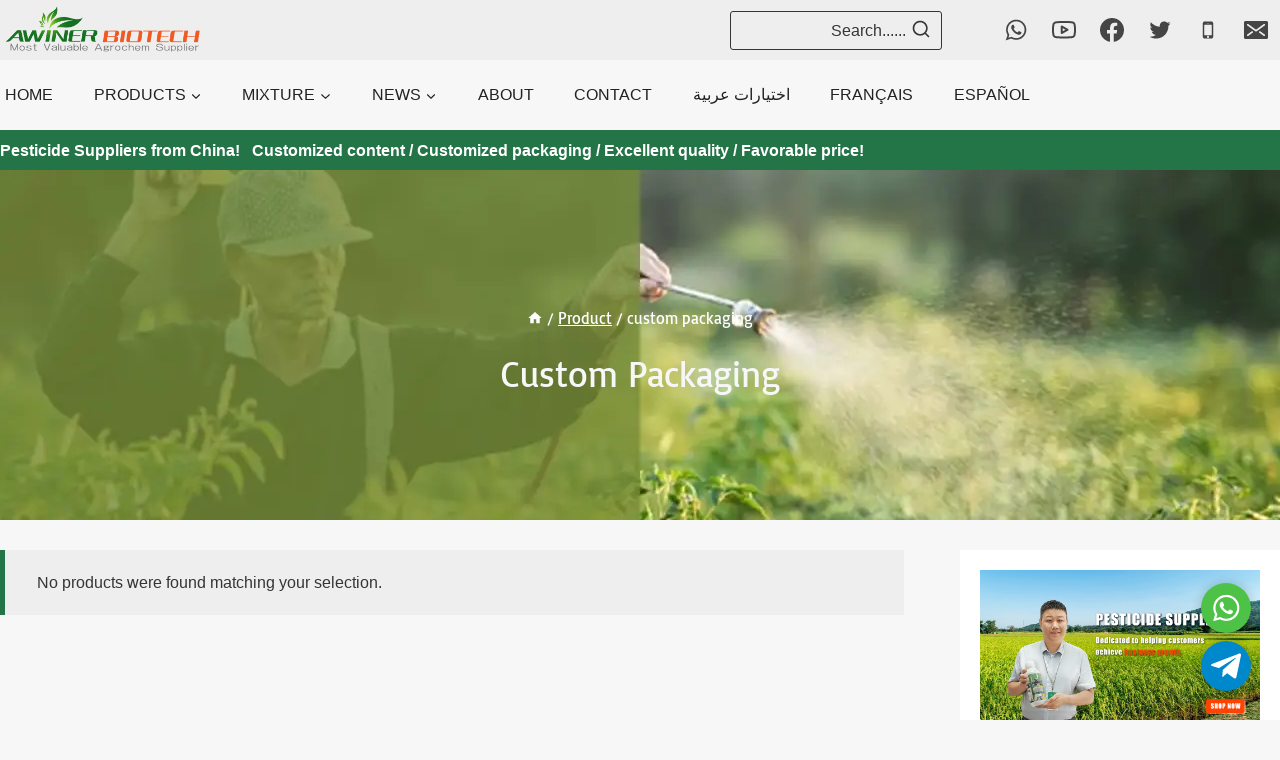

--- FILE ---
content_type: text/html; charset=UTF-8
request_url: https://www.awiner.com/product-tag/custom-packaging/
body_size: 34801
content:
<!doctype html>
<html lang="en-US" class="no-js" itemtype="https://schema.org/Blog" itemscope>
<head>
	<meta name="google-site-verification" content="6Swsx2S4yOyxVhADFnOlLuTKxw1ROTDS8Fi1r-EfkVE" />
	<!-- Google tag (gtag.js) -->
<script async src="https://www.googletagmanager.com/gtag/js?id=G-H1FV7C4YTT" type="2cf95de914ca29f79d07a6b4-text/javascript"></script>
<script type="2cf95de914ca29f79d07a6b4-text/javascript">
  window.dataLayer = window.dataLayer || [];
  function gtag(){dataLayer.push(arguments);}
  gtag('js', new Date());

  gtag('config', 'G-H1FV7C4YTT');
</script>
	
	
	
	
	<meta charset="UTF-8">
	<meta name="viewport" content="width=device-width, initial-scale=1, minimum-scale=1">
	<meta name='robots' content='index, follow, max-image-preview:large, max-snippet:-1, max-video-preview:-1' />

	<!-- This site is optimized with the Yoast SEO plugin v22.9 - https://yoast.com/wordpress/plugins/seo/ -->
	<title>custom packaging归档 - Pesticides products,Herbicides,Fungicide and Insecticide,Plant growth regulator,Pest control chemicals</title>
	<link rel="canonical" href="https://www.awiner.com/product-tag/custom-packaging/" />
	<meta property="og:locale" content="en_US" />
	<meta property="og:type" content="article" />
	<meta property="og:title" content="custom packaging归档 - Pesticides products,Herbicides,Fungicide and Insecticide,Plant growth regulator,Pest control chemicals" />
	<meta property="og:url" content="https://www.awiner.com/product-tag/custom-packaging/" />
	<meta property="og:site_name" content="Pesticides products,Herbicides,Fungicide and Insecticide,Plant growth regulator,Pest control chemicals" />
	<meta name="twitter:card" content="summary_large_image" />
	<script type="application/ld+json" class="yoast-schema-graph">{"@context":"https://schema.org","@graph":[{"@type":"CollectionPage","@id":"https://www.awiner.com/product-tag/custom-packaging/","url":"https://www.awiner.com/product-tag/custom-packaging/","name":"custom packaging归档 - Pesticides products,Herbicides,Fungicide and Insecticide,Plant growth regulator,Pest control chemicals","isPartOf":{"@id":"https://www.awiner.com/#website"},"breadcrumb":{"@id":"https://www.awiner.com/product-tag/custom-packaging/#breadcrumb"},"inLanguage":"en-US"},{"@type":"BreadcrumbList","@id":"https://www.awiner.com/product-tag/custom-packaging/#breadcrumb","itemListElement":[{"@type":"ListItem","position":1,"name":"Home","item":"https://www.awiner.com/"},{"@type":"ListItem","position":2,"name":"custom packaging"}]},{"@type":"WebSite","@id":"https://www.awiner.com/#website","url":"https://www.awiner.com/","name":"Pesticides products,Herbicides,Fungicide and Insecticide,Plant growth regulator,Pest control chemicals","description":"Professional pesticide suppliers，Pesticides factory in China，Pesticide companies，Pesticide manufacturers，Glyphosate herbicide，Abamectin insecticide，Cypermethrin pesticide，Herbicide supplies online，Tebuconazole fungicide","publisher":{"@id":"https://www.awiner.com/#organization"},"potentialAction":[{"@type":"SearchAction","target":{"@type":"EntryPoint","urlTemplate":"https://www.awiner.com/?s={search_term_string}"},"query-input":"required name=search_term_string"}],"inLanguage":"en-US"},{"@type":"Organization","@id":"https://www.awiner.com/#organization","name":"Awiner Biotech","url":"https://www.awiner.com/","logo":{"@type":"ImageObject","inLanguage":"en-US","@id":"https://www.awiner.com/#/schema/logo/image/","url":"https://www.awiner.com/wp-content/uploads/2024/03/cropped-LOGO透明.png","contentUrl":"https://www.awiner.com/wp-content/uploads/2024/03/cropped-LOGO透明.png","width":1892,"height":453,"caption":"Awiner Biotech"},"image":{"@id":"https://www.awiner.com/#/schema/logo/image/"},"sameAs":["https://www.instagram.com/awinerbiotech/","https://www.linkedin.com/in/agriculturalpesticide/"]}]}</script>
	<!-- / Yoast SEO plugin. -->


<link rel='dns-prefetch' href='//www.awiner.com' />
<link rel='dns-prefetch' href='//www.google.com' />
<link rel="alternate" type="application/rss+xml" title="Pesticides products,Herbicides,Fungicide and Insecticide,Plant growth regulator,Pest control chemicals &raquo; Feed" href="https://www.awiner.com/feed/" />
<link rel="alternate" type="application/rss+xml" title="Pesticides products,Herbicides,Fungicide and Insecticide,Plant growth regulator,Pest control chemicals &raquo; Comments Feed" href="https://www.awiner.com/comments/feed/" />
			<script type="2cf95de914ca29f79d07a6b4-text/javascript">document.documentElement.classList.remove( 'no-js' );</script>
			<link rel="alternate" type="application/rss+xml" title="Pesticides products,Herbicides,Fungicide and Insecticide,Plant growth regulator,Pest control chemicals &raquo; custom packaging Tag Feed" href="https://www.awiner.com/product-tag/custom-packaging/feed/" />
<script type="2cf95de914ca29f79d07a6b4-text/javascript">
window._wpemojiSettings = {"baseUrl":"https:\/\/s.w.org\/images\/core\/emoji\/14.0.0\/72x72\/","ext":".png","svgUrl":"https:\/\/s.w.org\/images\/core\/emoji\/14.0.0\/svg\/","svgExt":".svg","source":{"concatemoji":"https:\/\/www.awiner.com\/wp-includes\/js\/wp-emoji-release.min.js?ver=6.4.7"}};
/*! This file is auto-generated */
!function(i,n){var o,s,e;function c(e){try{var t={supportTests:e,timestamp:(new Date).valueOf()};sessionStorage.setItem(o,JSON.stringify(t))}catch(e){}}function p(e,t,n){e.clearRect(0,0,e.canvas.width,e.canvas.height),e.fillText(t,0,0);var t=new Uint32Array(e.getImageData(0,0,e.canvas.width,e.canvas.height).data),r=(e.clearRect(0,0,e.canvas.width,e.canvas.height),e.fillText(n,0,0),new Uint32Array(e.getImageData(0,0,e.canvas.width,e.canvas.height).data));return t.every(function(e,t){return e===r[t]})}function u(e,t,n){switch(t){case"flag":return n(e,"\ud83c\udff3\ufe0f\u200d\u26a7\ufe0f","\ud83c\udff3\ufe0f\u200b\u26a7\ufe0f")?!1:!n(e,"\ud83c\uddfa\ud83c\uddf3","\ud83c\uddfa\u200b\ud83c\uddf3")&&!n(e,"\ud83c\udff4\udb40\udc67\udb40\udc62\udb40\udc65\udb40\udc6e\udb40\udc67\udb40\udc7f","\ud83c\udff4\u200b\udb40\udc67\u200b\udb40\udc62\u200b\udb40\udc65\u200b\udb40\udc6e\u200b\udb40\udc67\u200b\udb40\udc7f");case"emoji":return!n(e,"\ud83e\udef1\ud83c\udffb\u200d\ud83e\udef2\ud83c\udfff","\ud83e\udef1\ud83c\udffb\u200b\ud83e\udef2\ud83c\udfff")}return!1}function f(e,t,n){var r="undefined"!=typeof WorkerGlobalScope&&self instanceof WorkerGlobalScope?new OffscreenCanvas(300,150):i.createElement("canvas"),a=r.getContext("2d",{willReadFrequently:!0}),o=(a.textBaseline="top",a.font="600 32px Arial",{});return e.forEach(function(e){o[e]=t(a,e,n)}),o}function t(e){var t=i.createElement("script");t.src=e,t.defer=!0,i.head.appendChild(t)}"undefined"!=typeof Promise&&(o="wpEmojiSettingsSupports",s=["flag","emoji"],n.supports={everything:!0,everythingExceptFlag:!0},e=new Promise(function(e){i.addEventListener("DOMContentLoaded",e,{once:!0})}),new Promise(function(t){var n=function(){try{var e=JSON.parse(sessionStorage.getItem(o));if("object"==typeof e&&"number"==typeof e.timestamp&&(new Date).valueOf()<e.timestamp+604800&&"object"==typeof e.supportTests)return e.supportTests}catch(e){}return null}();if(!n){if("undefined"!=typeof Worker&&"undefined"!=typeof OffscreenCanvas&&"undefined"!=typeof URL&&URL.createObjectURL&&"undefined"!=typeof Blob)try{var e="postMessage("+f.toString()+"("+[JSON.stringify(s),u.toString(),p.toString()].join(",")+"));",r=new Blob([e],{type:"text/javascript"}),a=new Worker(URL.createObjectURL(r),{name:"wpTestEmojiSupports"});return void(a.onmessage=function(e){c(n=e.data),a.terminate(),t(n)})}catch(e){}c(n=f(s,u,p))}t(n)}).then(function(e){for(var t in e)n.supports[t]=e[t],n.supports.everything=n.supports.everything&&n.supports[t],"flag"!==t&&(n.supports.everythingExceptFlag=n.supports.everythingExceptFlag&&n.supports[t]);n.supports.everythingExceptFlag=n.supports.everythingExceptFlag&&!n.supports.flag,n.DOMReady=!1,n.readyCallback=function(){n.DOMReady=!0}}).then(function(){return e}).then(function(){var e;n.supports.everything||(n.readyCallback(),(e=n.source||{}).concatemoji?t(e.concatemoji):e.wpemoji&&e.twemoji&&(t(e.twemoji),t(e.wpemoji)))}))}((window,document),window._wpemojiSettings);
</script>
<style id='wp-emoji-styles-inline-css'>

	img.wp-smiley, img.emoji {
		display: inline !important;
		border: none !important;
		box-shadow: none !important;
		height: 1em !important;
		width: 1em !important;
		margin: 0 0.07em !important;
		vertical-align: -0.1em !important;
		background: none !important;
		padding: 0 !important;
	}
</style>
<link rel='stylesheet' id='wp-block-library-css' href='https://www.awiner.com/wp-includes/css/dist/block-library/style.min.css?ver=6.4.7' media='all' />
<style id='classic-theme-styles-inline-css'>
/*! This file is auto-generated */
.wp-block-button__link{color:#fff;background-color:#32373c;border-radius:9999px;box-shadow:none;text-decoration:none;padding:calc(.667em + 2px) calc(1.333em + 2px);font-size:1.125em}.wp-block-file__button{background:#32373c;color:#fff;text-decoration:none}
</style>
<style id='global-styles-inline-css'>
body{--wp--preset--color--black: #000000;--wp--preset--color--cyan-bluish-gray: #abb8c3;--wp--preset--color--white: #ffffff;--wp--preset--color--pale-pink: #f78da7;--wp--preset--color--vivid-red: #cf2e2e;--wp--preset--color--luminous-vivid-orange: #ff6900;--wp--preset--color--luminous-vivid-amber: #fcb900;--wp--preset--color--light-green-cyan: #7bdcb5;--wp--preset--color--vivid-green-cyan: #00d084;--wp--preset--color--pale-cyan-blue: #8ed1fc;--wp--preset--color--vivid-cyan-blue: #0693e3;--wp--preset--color--vivid-purple: #9b51e0;--wp--preset--color--theme-palette-1: #455c40;--wp--preset--color--theme-palette-2: #247446;--wp--preset--color--theme-palette-3: #222222;--wp--preset--color--theme-palette-4: #353535;--wp--preset--color--theme-palette-5: #454545;--wp--preset--color--theme-palette-6: #676767;--wp--preset--color--theme-palette-7: #eeeeee;--wp--preset--color--theme-palette-8: #f7f7f7;--wp--preset--color--theme-palette-9: #ffffff;--wp--preset--gradient--vivid-cyan-blue-to-vivid-purple: linear-gradient(135deg,rgba(6,147,227,1) 0%,rgb(155,81,224) 100%);--wp--preset--gradient--light-green-cyan-to-vivid-green-cyan: linear-gradient(135deg,rgb(122,220,180) 0%,rgb(0,208,130) 100%);--wp--preset--gradient--luminous-vivid-amber-to-luminous-vivid-orange: linear-gradient(135deg,rgba(252,185,0,1) 0%,rgba(255,105,0,1) 100%);--wp--preset--gradient--luminous-vivid-orange-to-vivid-red: linear-gradient(135deg,rgba(255,105,0,1) 0%,rgb(207,46,46) 100%);--wp--preset--gradient--very-light-gray-to-cyan-bluish-gray: linear-gradient(135deg,rgb(238,238,238) 0%,rgb(169,184,195) 100%);--wp--preset--gradient--cool-to-warm-spectrum: linear-gradient(135deg,rgb(74,234,220) 0%,rgb(151,120,209) 20%,rgb(207,42,186) 40%,rgb(238,44,130) 60%,rgb(251,105,98) 80%,rgb(254,248,76) 100%);--wp--preset--gradient--blush-light-purple: linear-gradient(135deg,rgb(255,206,236) 0%,rgb(152,150,240) 100%);--wp--preset--gradient--blush-bordeaux: linear-gradient(135deg,rgb(254,205,165) 0%,rgb(254,45,45) 50%,rgb(107,0,62) 100%);--wp--preset--gradient--luminous-dusk: linear-gradient(135deg,rgb(255,203,112) 0%,rgb(199,81,192) 50%,rgb(65,88,208) 100%);--wp--preset--gradient--pale-ocean: linear-gradient(135deg,rgb(255,245,203) 0%,rgb(182,227,212) 50%,rgb(51,167,181) 100%);--wp--preset--gradient--electric-grass: linear-gradient(135deg,rgb(202,248,128) 0%,rgb(113,206,126) 100%);--wp--preset--gradient--midnight: linear-gradient(135deg,rgb(2,3,129) 0%,rgb(40,116,252) 100%);--wp--preset--font-size--small: 14px;--wp--preset--font-size--medium: 24px;--wp--preset--font-size--large: 32px;--wp--preset--font-size--x-large: 42px;--wp--preset--font-size--larger: 40px;--wp--preset--font-family--inter: "Inter", sans-serif;--wp--preset--font-family--cardo: Cardo;--wp--preset--spacing--20: 0.44rem;--wp--preset--spacing--30: 0.67rem;--wp--preset--spacing--40: 1rem;--wp--preset--spacing--50: 1.5rem;--wp--preset--spacing--60: 2.25rem;--wp--preset--spacing--70: 3.38rem;--wp--preset--spacing--80: 5.06rem;--wp--preset--shadow--natural: 6px 6px 9px rgba(0, 0, 0, 0.2);--wp--preset--shadow--deep: 12px 12px 50px rgba(0, 0, 0, 0.4);--wp--preset--shadow--sharp: 6px 6px 0px rgba(0, 0, 0, 0.2);--wp--preset--shadow--outlined: 6px 6px 0px -3px rgba(255, 255, 255, 1), 6px 6px rgba(0, 0, 0, 1);--wp--preset--shadow--crisp: 6px 6px 0px rgba(0, 0, 0, 1);}:where(.is-layout-flex){gap: 0.5em;}:where(.is-layout-grid){gap: 0.5em;}body .is-layout-flow > .alignleft{float: left;margin-inline-start: 0;margin-inline-end: 2em;}body .is-layout-flow > .alignright{float: right;margin-inline-start: 2em;margin-inline-end: 0;}body .is-layout-flow > .aligncenter{margin-left: auto !important;margin-right: auto !important;}body .is-layout-constrained > .alignleft{float: left;margin-inline-start: 0;margin-inline-end: 2em;}body .is-layout-constrained > .alignright{float: right;margin-inline-start: 2em;margin-inline-end: 0;}body .is-layout-constrained > .aligncenter{margin-left: auto !important;margin-right: auto !important;}body .is-layout-constrained > :where(:not(.alignleft):not(.alignright):not(.alignfull)){max-width: var(--wp--style--global--content-size);margin-left: auto !important;margin-right: auto !important;}body .is-layout-constrained > .alignwide{max-width: var(--wp--style--global--wide-size);}body .is-layout-flex{display: flex;}body .is-layout-flex{flex-wrap: wrap;align-items: center;}body .is-layout-flex > *{margin: 0;}body .is-layout-grid{display: grid;}body .is-layout-grid > *{margin: 0;}:where(.wp-block-columns.is-layout-flex){gap: 2em;}:where(.wp-block-columns.is-layout-grid){gap: 2em;}:where(.wp-block-post-template.is-layout-flex){gap: 1.25em;}:where(.wp-block-post-template.is-layout-grid){gap: 1.25em;}.has-black-color{color: var(--wp--preset--color--black) !important;}.has-cyan-bluish-gray-color{color: var(--wp--preset--color--cyan-bluish-gray) !important;}.has-white-color{color: var(--wp--preset--color--white) !important;}.has-pale-pink-color{color: var(--wp--preset--color--pale-pink) !important;}.has-vivid-red-color{color: var(--wp--preset--color--vivid-red) !important;}.has-luminous-vivid-orange-color{color: var(--wp--preset--color--luminous-vivid-orange) !important;}.has-luminous-vivid-amber-color{color: var(--wp--preset--color--luminous-vivid-amber) !important;}.has-light-green-cyan-color{color: var(--wp--preset--color--light-green-cyan) !important;}.has-vivid-green-cyan-color{color: var(--wp--preset--color--vivid-green-cyan) !important;}.has-pale-cyan-blue-color{color: var(--wp--preset--color--pale-cyan-blue) !important;}.has-vivid-cyan-blue-color{color: var(--wp--preset--color--vivid-cyan-blue) !important;}.has-vivid-purple-color{color: var(--wp--preset--color--vivid-purple) !important;}.has-black-background-color{background-color: var(--wp--preset--color--black) !important;}.has-cyan-bluish-gray-background-color{background-color: var(--wp--preset--color--cyan-bluish-gray) !important;}.has-white-background-color{background-color: var(--wp--preset--color--white) !important;}.has-pale-pink-background-color{background-color: var(--wp--preset--color--pale-pink) !important;}.has-vivid-red-background-color{background-color: var(--wp--preset--color--vivid-red) !important;}.has-luminous-vivid-orange-background-color{background-color: var(--wp--preset--color--luminous-vivid-orange) !important;}.has-luminous-vivid-amber-background-color{background-color: var(--wp--preset--color--luminous-vivid-amber) !important;}.has-light-green-cyan-background-color{background-color: var(--wp--preset--color--light-green-cyan) !important;}.has-vivid-green-cyan-background-color{background-color: var(--wp--preset--color--vivid-green-cyan) !important;}.has-pale-cyan-blue-background-color{background-color: var(--wp--preset--color--pale-cyan-blue) !important;}.has-vivid-cyan-blue-background-color{background-color: var(--wp--preset--color--vivid-cyan-blue) !important;}.has-vivid-purple-background-color{background-color: var(--wp--preset--color--vivid-purple) !important;}.has-black-border-color{border-color: var(--wp--preset--color--black) !important;}.has-cyan-bluish-gray-border-color{border-color: var(--wp--preset--color--cyan-bluish-gray) !important;}.has-white-border-color{border-color: var(--wp--preset--color--white) !important;}.has-pale-pink-border-color{border-color: var(--wp--preset--color--pale-pink) !important;}.has-vivid-red-border-color{border-color: var(--wp--preset--color--vivid-red) !important;}.has-luminous-vivid-orange-border-color{border-color: var(--wp--preset--color--luminous-vivid-orange) !important;}.has-luminous-vivid-amber-border-color{border-color: var(--wp--preset--color--luminous-vivid-amber) !important;}.has-light-green-cyan-border-color{border-color: var(--wp--preset--color--light-green-cyan) !important;}.has-vivid-green-cyan-border-color{border-color: var(--wp--preset--color--vivid-green-cyan) !important;}.has-pale-cyan-blue-border-color{border-color: var(--wp--preset--color--pale-cyan-blue) !important;}.has-vivid-cyan-blue-border-color{border-color: var(--wp--preset--color--vivid-cyan-blue) !important;}.has-vivid-purple-border-color{border-color: var(--wp--preset--color--vivid-purple) !important;}.has-vivid-cyan-blue-to-vivid-purple-gradient-background{background: var(--wp--preset--gradient--vivid-cyan-blue-to-vivid-purple) !important;}.has-light-green-cyan-to-vivid-green-cyan-gradient-background{background: var(--wp--preset--gradient--light-green-cyan-to-vivid-green-cyan) !important;}.has-luminous-vivid-amber-to-luminous-vivid-orange-gradient-background{background: var(--wp--preset--gradient--luminous-vivid-amber-to-luminous-vivid-orange) !important;}.has-luminous-vivid-orange-to-vivid-red-gradient-background{background: var(--wp--preset--gradient--luminous-vivid-orange-to-vivid-red) !important;}.has-very-light-gray-to-cyan-bluish-gray-gradient-background{background: var(--wp--preset--gradient--very-light-gray-to-cyan-bluish-gray) !important;}.has-cool-to-warm-spectrum-gradient-background{background: var(--wp--preset--gradient--cool-to-warm-spectrum) !important;}.has-blush-light-purple-gradient-background{background: var(--wp--preset--gradient--blush-light-purple) !important;}.has-blush-bordeaux-gradient-background{background: var(--wp--preset--gradient--blush-bordeaux) !important;}.has-luminous-dusk-gradient-background{background: var(--wp--preset--gradient--luminous-dusk) !important;}.has-pale-ocean-gradient-background{background: var(--wp--preset--gradient--pale-ocean) !important;}.has-electric-grass-gradient-background{background: var(--wp--preset--gradient--electric-grass) !important;}.has-midnight-gradient-background{background: var(--wp--preset--gradient--midnight) !important;}.has-small-font-size{font-size: var(--wp--preset--font-size--small) !important;}.has-medium-font-size{font-size: var(--wp--preset--font-size--medium) !important;}.has-large-font-size{font-size: var(--wp--preset--font-size--large) !important;}.has-x-large-font-size{font-size: var(--wp--preset--font-size--x-large) !important;}
.wp-block-navigation a:where(:not(.wp-element-button)){color: inherit;}
:where(.wp-block-post-template.is-layout-flex){gap: 1.25em;}:where(.wp-block-post-template.is-layout-grid){gap: 1.25em;}
:where(.wp-block-columns.is-layout-flex){gap: 2em;}:where(.wp-block-columns.is-layout-grid){gap: 2em;}
.wp-block-pullquote{font-size: 1.5em;line-height: 1.6;}
</style>
<link rel='stylesheet' id='gsb-front-css' href='https://www.awiner.com/wp-content/plugins/sticky-chat-widget/dist/front/css/front.css?ver=1.3.3' media='all' />
<style id='woocommerce-inline-inline-css'>
.woocommerce form .form-row .required { visibility: visible; }
</style>
<link rel='stylesheet' id='kadence-global-css' href='https://www.awiner.com/wp-content/themes/kadence/assets/css/global.min.css?ver=1.1.40' media='all' />
<style id='kadence-global-inline-css'>
/* Kadence Base CSS */
:root{--global-palette1:#455c40;--global-palette2:#247446;--global-palette3:#222222;--global-palette4:#353535;--global-palette5:#454545;--global-palette6:#676767;--global-palette7:#eeeeee;--global-palette8:#f7f7f7;--global-palette9:#ffffff;--global-palette9rgb:255, 255, 255;--global-palette-highlight:#237447;--global-palette-highlight-alt:#243c20;--global-palette-highlight-alt2:var(--global-palette9);--global-palette-btn-bg:var(--global-palette1);--global-palette-btn-bg-hover:var(--global-palette2);--global-palette-btn:#ffffff;--global-palette-btn-hover:#ffffff;--global-body-font-family:Arial, Helvetica, sans-serif;--global-heading-font-family:Basic, sans-serif;--global-primary-nav-font-family:Helvetica, sans-serif;--global-fallback-font:sans-serif;--global-display-fallback-font:sans-serif;--global-content-width:1400px;--global-content-narrow-width:1200px;--global-content-edge-padding:0px;--global-calc-content-width:calc(1400px - var(--global-content-edge-padding) - var(--global-content-edge-padding) );--wp--style--global--content-size:var(--global-calc-content-width);}.wp-site-blocks{--global-vw:calc( 100vw - ( 0.5 * var(--scrollbar-offset)));}:root .has-theme-palette-1-background-color{background-color:var(--global-palette1);}:root .has-theme-palette-1-color{color:var(--global-palette1);}:root .has-theme-palette-2-background-color{background-color:var(--global-palette2);}:root .has-theme-palette-2-color{color:var(--global-palette2);}:root .has-theme-palette-3-background-color{background-color:var(--global-palette3);}:root .has-theme-palette-3-color{color:var(--global-palette3);}:root .has-theme-palette-4-background-color{background-color:var(--global-palette4);}:root .has-theme-palette-4-color{color:var(--global-palette4);}:root .has-theme-palette-5-background-color{background-color:var(--global-palette5);}:root .has-theme-palette-5-color{color:var(--global-palette5);}:root .has-theme-palette-6-background-color{background-color:var(--global-palette6);}:root .has-theme-palette-6-color{color:var(--global-palette6);}:root .has-theme-palette-7-background-color{background-color:var(--global-palette7);}:root .has-theme-palette-7-color{color:var(--global-palette7);}:root .has-theme-palette-8-background-color{background-color:var(--global-palette8);}:root .has-theme-palette-8-color{color:var(--global-palette8);}:root .has-theme-palette-9-background-color{background-color:var(--global-palette9);}:root .has-theme-palette-9-color{color:var(--global-palette9);}:root .has-theme-palette1-background-color{background-color:var(--global-palette1);}:root .has-theme-palette1-color{color:var(--global-palette1);}:root .has-theme-palette2-background-color{background-color:var(--global-palette2);}:root .has-theme-palette2-color{color:var(--global-palette2);}:root .has-theme-palette3-background-color{background-color:var(--global-palette3);}:root .has-theme-palette3-color{color:var(--global-palette3);}:root .has-theme-palette4-background-color{background-color:var(--global-palette4);}:root .has-theme-palette4-color{color:var(--global-palette4);}:root .has-theme-palette5-background-color{background-color:var(--global-palette5);}:root .has-theme-palette5-color{color:var(--global-palette5);}:root .has-theme-palette6-background-color{background-color:var(--global-palette6);}:root .has-theme-palette6-color{color:var(--global-palette6);}:root .has-theme-palette7-background-color{background-color:var(--global-palette7);}:root .has-theme-palette7-color{color:var(--global-palette7);}:root .has-theme-palette8-background-color{background-color:var(--global-palette8);}:root .has-theme-palette8-color{color:var(--global-palette8);}:root .has-theme-palette9-background-color{background-color:var(--global-palette9);}:root .has-theme-palette9-color{color:var(--global-palette9);}body{background:var(--global-palette8);}body, input, select, optgroup, textarea{font-style:normal;font-weight:400;font-size:16px;line-height:1.6;letter-spacing:0px;font-family:var(--global-body-font-family);text-transform:none;color:var(--global-palette5);}.content-bg, body.content-style-unboxed .site{background:var(--global-palette9);}h1,h2,h3,h4,h5,h6{font-family:var(--global-heading-font-family);}h1{font-style:normal;font-weight:normal;font-size:36px;line-height:1.5;font-family:Basic, sans-serif;text-transform:capitalize;color:var(--global-palette4);}h2{font-style:normal;font-weight:normal;font-size:20px;line-height:40px;font-family:Basic, sans-serif;text-transform:capitalize;color:var(--global-palette5);}h3{font-style:normal;font-weight:normal;font-size:18px;line-height:1.5;font-family:Basic, sans-serif;text-transform:capitalize;color:var(--global-palette5);}h4{font-style:normal;font-weight:normal;font-size:22px;line-height:1.5;font-family:Basic, sans-serif;color:var(--global-palette4);}h5{font-style:normal;font-weight:normal;font-size:20px;line-height:1.5;font-family:Basic, sans-serif;color:var(--global-palette4);}h6{font-style:normal;font-weight:normal;font-size:18px;font-family:Basic, sans-serif;text-transform:capitalize;color:#018201;}.entry-hero h1{font-style:normal;font-weight:normal;font-size:36px;font-family:Basic, sans-serif;color:var(--global-palette9);}.entry-hero .kadence-breadcrumbs, .entry-hero .search-form{font-style:normal;font-weight:normal;font-size:16px;font-family:Basic, sans-serif;color:var(--global-palette9);}.entry-hero .kadence-breadcrumbs{max-width:1400px;}.site-container, .site-header-row-layout-contained, .site-footer-row-layout-contained, .entry-hero-layout-contained, .comments-area, .alignfull > .wp-block-cover__inner-container, .alignwide > .wp-block-cover__inner-container{max-width:var(--global-content-width);}.content-width-narrow .content-container.site-container, .content-width-narrow .hero-container.site-container{max-width:var(--global-content-narrow-width);}@media all and (min-width: 1630px){.wp-site-blocks .content-container  .alignwide{margin-left:-115px;margin-right:-115px;width:unset;max-width:unset;}}@media all and (min-width: 1460px){.content-width-narrow .wp-site-blocks .content-container .alignwide{margin-left:-130px;margin-right:-130px;width:unset;max-width:unset;}}.content-style-boxed .wp-site-blocks .entry-content .alignwide{margin-left:calc( -1 * var( --global-content-boxed-padding ) );margin-right:calc( -1 * var( --global-content-boxed-padding ) );}.content-area{margin-top:30px;margin-bottom:30px;}@media all and (max-width: 1024px){.content-area{margin-top:3rem;margin-bottom:3rem;}}@media all and (max-width: 767px){.content-area{margin-top:2rem;margin-bottom:2rem;}}@media all and (max-width: 1024px){:root{--global-content-boxed-padding:2rem;}}@media all and (max-width: 767px){:root{--global-content-boxed-padding:1.5rem;}}@media all and (max-width: 1024px){.entry-content-wrap{padding:2rem;}}@media all and (max-width: 767px){.entry-content-wrap{padding:1.5rem;}}.entry.single-entry{box-shadow:0px 0px 0px 0px rgba(143,203,206,0);border-radius:0px 0px 0px 0px;}.entry.loop-entry{border-radius:0px 0px 0px 0px;box-shadow:0px 15px 15px -10px rgba(64,40,40,0.05);}@media all and (max-width: 1024px){.loop-entry .entry-content-wrap{padding:2rem;}}@media all and (max-width: 767px){.loop-entry .entry-content-wrap{padding:1.5rem;}}.has-sidebar:not(.has-left-sidebar) .content-container{grid-template-columns:1fr 25%;}.has-sidebar.has-left-sidebar .content-container{grid-template-columns:25% 1fr;}.primary-sidebar.widget-area .widget{margin-bottom:20px;font-style:normal;color:var(--global-palette3);}.primary-sidebar.widget-area .widget-title{font-style:normal;font-weight:700;font-size:20px;line-height:1.5;font-family:Arial, Helvetica, sans-serif;color:var(--global-palette1);}.primary-sidebar.widget-area{background:var(--global-palette9);padding:20px 20px 20px 20px;}.has-sidebar.has-left-sidebar:not(.rtl) .primary-sidebar.widget-area, .rtl.has-sidebar:not(.has-left-sidebar) .primary-sidebar.widget-area{border-right:0px solid var(--global-palette5);}.has-sidebar:not(.has-left-sidebar):not(.rtl) .primary-sidebar.widget-area, .rtl.has-sidebar.has-left-sidebar .primary-sidebar.widget-area{border-left:0px solid var(--global-palette5);}button, .button, .wp-block-button__link, input[type="button"], input[type="reset"], input[type="submit"], .fl-button, .elementor-button-wrapper .elementor-button{box-shadow:0px 0px 0px -7px rgba(0,0,0,0);}button:hover, button:focus, button:active, .button:hover, .button:focus, .button:active, .wp-block-button__link:hover, .wp-block-button__link:focus, .wp-block-button__link:active, input[type="button"]:hover, input[type="button"]:focus, input[type="button"]:active, input[type="reset"]:hover, input[type="reset"]:focus, input[type="reset"]:active, input[type="submit"]:hover, input[type="submit"]:focus, input[type="submit"]:active, .elementor-button-wrapper .elementor-button:hover, .elementor-button-wrapper .elementor-button:focus, .elementor-button-wrapper .elementor-button:active{box-shadow:0px 15px 25px -7px rgba(0,0,0,0.1);}@media all and (min-width: 1025px){.transparent-header .entry-hero .entry-hero-container-inner{padding-top:calc(60px + 70px + 40px);}}@media all and (max-width: 1024px){.mobile-transparent-header .entry-hero .entry-hero-container-inner{padding-top:60px;}}@media all and (max-width: 767px){.mobile-transparent-header .entry-hero .entry-hero-container-inner{padding-top:60px;}}#colophon{background:var(--global-palette3);}.site-middle-footer-wrap .site-footer-row-container-inner{background:#455c40;font-style:normal;color:var(--global-palette7);}.site-footer .site-middle-footer-wrap a:where(:not(.button):not(.wp-block-button__link):not(.wp-element-button)){color:var(--global-palette7);}.site-footer .site-middle-footer-wrap a:where(:not(.button):not(.wp-block-button__link):not(.wp-element-button)):hover{color:var(--global-palette2);}.site-middle-footer-inner-wrap{min-height:0px;padding-top:10px;}.site-middle-footer-inner-wrap .widget-area .widget-title{font-style:normal;color:var(--global-palette7);}@media all and (max-width: 1024px){.site-middle-footer-inner-wrap{padding-top:0px;padding-bottom:0px;}}@media all and (max-width: 767px){.site-middle-footer-inner-wrap{padding-top:70px;padding-bottom:20px;grid-column-gap:0px;grid-row-gap:0px;}.site-middle-footer-inner-wrap .site-footer-section:not(:last-child):after{right:calc(-0px / 2);}}.site-top-footer-wrap .site-footer-row-container-inner{background:#455c40;font-style:normal;border-bottom:0px solid var(--global-palette2);}.site-footer .site-top-footer-wrap a:not(.button):not(.wp-block-button__link):not(.wp-element-button){color:var(--global-palette7);}.site-footer .site-top-footer-wrap a:not(.button):not(.wp-block-button__link):not(.wp-element-button):hover{color:var(--global-palette9);}.site-top-footer-inner-wrap{padding-top:20px;padding-bottom:10px;grid-column-gap:20px;grid-row-gap:20px;}.site-top-footer-inner-wrap .widget{margin-bottom:10px;}.site-top-footer-inner-wrap .widget-area .widget-title{font-style:normal;color:var(--global-palette7);}.site-top-footer-inner-wrap .site-footer-section:not(:last-child):after{right:calc(-20px / 2);}.site-bottom-footer-wrap .site-footer-row-container-inner{background:#237447;}.site-bottom-footer-inner-wrap{padding-top:0px;padding-bottom:20px;grid-column-gap:10px;}.site-bottom-footer-inner-wrap .widget{margin-bottom:10px;}.site-bottom-footer-inner-wrap .site-footer-section:not(:last-child):after{right:calc(-10px / 2);}.footer-social-wrap{margin:0px 0px 0px 0px;}.footer-social-wrap .footer-social-inner-wrap{font-size:16px;gap:10px;}.site-footer .site-footer-wrap .site-footer-section .footer-social-wrap .footer-social-inner-wrap .social-button{border:2px solid currentColor;border-color:#ffffff;border-radius:0px;}.site-footer .site-footer-wrap .site-footer-section .footer-social-wrap .footer-social-inner-wrap .social-button:hover{border-color:var(--global-palette9);}#colophon .footer-html{font-style:normal;color:var(--global-palette7);}#colophon .site-footer-row-container .site-footer-row .footer-html a{color:var(--global-palette1);}#colophon .site-footer-row-container .site-footer-row .footer-html a:hover{color:var(--global-palette2);}#kt-scroll-up-reader, #kt-scroll-up{border-radius:0px 0px 0px 0px;color:var(--global-palette7);background:var(--global-palette1);bottom:30px;font-size:1.5em;padding:0.41 0.41 0.41 0.41;}#kt-scroll-up-reader.scroll-up-side-right, #kt-scroll-up.scroll-up-side-right{right:50px;}#kt-scroll-up-reader.scroll-up-side-left, #kt-scroll-up.scroll-up-side-left{left:50px;}#kt-scroll-up-reader:hover, #kt-scroll-up:hover{color:var(--global-palette7);}#colophon .footer-navigation .footer-menu-container > ul > li > a{padding-left:calc(60px / 2);padding-right:calc(60px / 2);padding-top:calc(5px / 2);padding-bottom:calc(5px / 2);color:var(--global-palette7);}#colophon .footer-navigation .footer-menu-container > ul li a{font-style:normal;font-weight:normal;font-size:18px;font-family:Arial, Helvetica, sans-serif;}#colophon .footer-navigation .footer-menu-container > ul li a:hover{color:var(--global-palette2);}#colophon .footer-navigation .footer-menu-container > ul li.current-menu-item > a{color:var(--global-palette7);}.page-hero-section .entry-hero-container-inner{background:rgba(97,166,175,0);}.entry-hero.page-hero-section .entry-header{min-height:0px;}.entry-author-style-center{padding-top:var(--global-md-spacing);border-top:1px solid var(--global-gray-500);}.entry-author-style-center .entry-author-avatar, .entry-meta .author-avatar{display:none;}.entry-author-style-normal .entry-author-profile{padding-left:0px;}#comments .comment-meta{margin-left:0px;}.post-archive-hero-section .entry-hero-container-inner{background:rgba(53,53,53,0);border-top:10px none var(--global-palette6);}.entry-hero.post-archive-hero-section .entry-header{min-height:350px;}.post-archive-hero-section .hero-section-overlay{background:rgba(143,203,206,0);}.wp-site-blocks .post-archive-title h1{color:var(--global-palette9);}.post-archive-title .kadence-breadcrumbs{color:var(--global-palette9);}body.archive, body.blog{background:var(--global-palette8);}body.archive .content-bg, body.content-style-unboxed.archive .site, body.blog .content-bg, body.content-style-unboxed.blog .site{background:var(--global-palette9);}.loop-entry.type-post h2.entry-title{font-style:normal;font-weight:700;font-size:16px;font-family:Arial, Helvetica, sans-serif;color:var(--global-palette1);}.loop-entry.type-post .entry-taxonomies{font-style:normal;font-weight:400;font-size:14px;font-family:Arial, Helvetica, sans-serif;text-transform:capitalize;}.loop-entry.type-post .entry-taxonomies, .loop-entry.type-post .entry-taxonomies a{color:var(--global-palette6);}.loop-entry.type-post .entry-taxonomies .category-style-pill a{background:var(--global-palette6);}.loop-entry.type-post .entry-meta{font-style:normal;font-weight:400;font-size:14px;font-family:Arial, Helvetica, sans-serif;text-transform:none;}.entry-hero.search-archive-hero-section .entry-header{min-height:350px;}.woocommerce table.shop_table td.product-quantity{min-width:130px;}.product-hero-section .entry-hero-container-inner{background:rgba(238,238,238,0);border-top:0px none var(--global-palette1);}.entry-hero.product-hero-section .entry-header{min-height:350px;}.product-hero-section .hero-section-overlay{background:rgba(255,255,255,0);}.product-title .kadence-breadcrumbs{font-style:normal;font-weight:400;font-size:18px;line-height:1.65;font-family:Arial, Helvetica, sans-serif;color:var(--global-palette9);}.product-title .single-category{font-style:normal;font-weight:700;font-size:32px;line-height:1.5;color:var(--global-palette9);}.wp-site-blocks .product-hero-section .extra-title{font-style:normal;font-weight:700;line-height:1.5;text-transform:capitalize;}.woocommerce div.product .product_title{font-style:normal;color:var(--global-palette9);}body.single-product{background:var(--global-palette8);}@media all and (max-width: 767px){.woocommerce ul.products:not(.products-list-view), .wp-site-blocks .wc-block-grid:not(.has-2-columns):not(has-1-columns) .wc-block-grid__products{grid-template-columns:repeat(2, minmax(0, 1fr));column-gap:0.5rem;grid-row-gap:0.5rem;}}.product-archive-hero-section .entry-hero-container-inner{background:rgba(95,189,78,0.24);}.entry-hero.product-archive-hero-section .entry-header{min-height:350px;}.product-archive-hero-section .hero-section-overlay{background:rgba(104,20,20,0);}.wp-site-blocks .product-archive-title h1{color:var(--global-palette8);}.product-archive-title .kadence-breadcrumbs{color:var(--global-palette9);}.woocommerce ul.products.woo-archive-btn-button .product-action-wrap .button:not(.kb-button), .woocommerce ul.products li.woo-archive-btn-button .button:not(.kb-button), .wc-block-grid__product.woo-archive-btn-button .product-details .wc-block-grid__product-add-to-cart .wp-block-button__link{border-radius:3px 3px 3px 3px;border:2px none transparent;box-shadow:0px 0px 0px 0px rgba(0,0,0,0.0);}.woocommerce ul.products.woo-archive-btn-button .product-action-wrap .button:not(.kb-button):hover, .woocommerce ul.products li.woo-archive-btn-button .button:not(.kb-button):hover, .wc-block-grid__product.woo-archive-btn-button .product-details .wc-block-grid__product-add-to-cart .wp-block-button__link:hover{box-shadow:0px 0px 0px 0px rgba(0,0,0,0);}body.social-brand-colors .social-show-brand-hover .social-link-facebook:not(.ignore-brand):not(.skip):not(.ignore):hover, body.social-brand-colors .social-show-brand-until .social-link-facebook:not(:hover):not(.skip):not(.ignore), body.social-brand-colors .social-show-brand-always .social-link-facebook:not(.ignore-brand):not(.skip):not(.ignore){background:#3b5998;}body.social-brand-colors .social-show-brand-hover.social-style-outline .social-link-facebook:not(.ignore-brand):not(.skip):not(.ignore):hover, body.social-brand-colors .social-show-brand-until.social-style-outline .social-link-facebook:not(:hover):not(.skip):not(.ignore), body.social-brand-colors .social-show-brand-always.social-style-outline .social-link-facebook:not(.ignore-brand):not(.skip):not(.ignore){color:#3b5998;}body.social-brand-colors .social-show-brand-hover .social-link-instagram:not(.ignore-brand):not(.skip):not(.ignore):hover, body.social-brand-colors .social-show-brand-until .social-link-instagram:not(:hover):not(.skip):not(.ignore), body.social-brand-colors .social-show-brand-always .social-link-instagram:not(.ignore-brand):not(.skip):not(.ignore){background:#517fa4;}body.social-brand-colors .social-show-brand-hover.social-style-outline .social-link-instagram:not(.ignore-brand):not(.skip):not(.ignore):hover, body.social-brand-colors .social-show-brand-until.social-style-outline .social-link-instagram:not(:hover):not(.skip):not(.ignore), body.social-brand-colors .social-show-brand-always.social-style-outline .social-link-instagram:not(.ignore-brand):not(.skip):not(.ignore){color:#517fa4;}body.social-brand-colors .social-show-brand-hover .social-link-twitter:not(.ignore-brand):not(.skip):not(.ignore):hover, body.social-brand-colors .social-show-brand-until .social-link-twitter:not(:hover):not(.skip):not(.ignore), body.social-brand-colors .social-show-brand-always .social-link-twitter:not(.ignore-brand):not(.skip):not(.ignore){background:#1DA1F2;}body.social-brand-colors .social-show-brand-hover.social-style-outline .social-link-twitter:not(.ignore-brand):not(.skip):not(.ignore):hover, body.social-brand-colors .social-show-brand-until.social-style-outline .social-link-twitter:not(:hover):not(.skip):not(.ignore), body.social-brand-colors .social-show-brand-always.social-style-outline .social-link-twitter:not(.ignore-brand):not(.skip):not(.ignore){color:#1DA1F2;}body.social-brand-colors .social-show-brand-hover .social-link-youtube:not(.ignore-brand):not(.skip):not(.ignore):hover, body.social-brand-colors .social-show-brand-until .social-link-youtube:not(:hover):not(.skip):not(.ignore), body.social-brand-colors .social-show-brand-always .social-link-youtube:not(.ignore-brand):not(.skip):not(.ignore){background:#FF3333;}body.social-brand-colors .social-show-brand-hover.social-style-outline .social-link-youtube:not(.ignore-brand):not(.skip):not(.ignore):hover, body.social-brand-colors .social-show-brand-until.social-style-outline .social-link-youtube:not(:hover):not(.skip):not(.ignore), body.social-brand-colors .social-show-brand-always.social-style-outline .social-link-youtube:not(.ignore-brand):not(.skip):not(.ignore){color:#FF3333;}body.social-brand-colors .social-show-brand-hover .social-link-facebook_group:not(.ignore-brand):not(.skip):not(.ignore):hover, body.social-brand-colors .social-show-brand-until .social-link-facebook_group:not(:hover):not(.skip):not(.ignore), body.social-brand-colors .social-show-brand-always .social-link-facebook_group:not(.ignore-brand):not(.skip):not(.ignore){background:#3b5998;}body.social-brand-colors .social-show-brand-hover.social-style-outline .social-link-facebook_group:not(.ignore-brand):not(.skip):not(.ignore):hover, body.social-brand-colors .social-show-brand-until.social-style-outline .social-link-facebook_group:not(:hover):not(.skip):not(.ignore), body.social-brand-colors .social-show-brand-always.social-style-outline .social-link-facebook_group:not(.ignore-brand):not(.skip):not(.ignore){color:#3b5998;}body.social-brand-colors .social-show-brand-hover .social-link-vimeo:not(.ignore-brand):not(.skip):not(.ignore):hover, body.social-brand-colors .social-show-brand-until .social-link-vimeo:not(:hover):not(.skip):not(.ignore), body.social-brand-colors .social-show-brand-always .social-link-vimeo:not(.ignore-brand):not(.skip):not(.ignore){background:#4EBBFF;}body.social-brand-colors .social-show-brand-hover.social-style-outline .social-link-vimeo:not(.ignore-brand):not(.skip):not(.ignore):hover, body.social-brand-colors .social-show-brand-until.social-style-outline .social-link-vimeo:not(:hover):not(.skip):not(.ignore), body.social-brand-colors .social-show-brand-always.social-style-outline .social-link-vimeo:not(.ignore-brand):not(.skip):not(.ignore){color:#4EBBFF;}body.social-brand-colors .social-show-brand-hover .social-link-pinterest:not(.ignore-brand):not(.skip):not(.ignore):hover, body.social-brand-colors .social-show-brand-until .social-link-pinterest:not(:hover):not(.skip):not(.ignore), body.social-brand-colors .social-show-brand-always .social-link-pinterest:not(.ignore-brand):not(.skip):not(.ignore){background:#C92228;}body.social-brand-colors .social-show-brand-hover.social-style-outline .social-link-pinterest:not(.ignore-brand):not(.skip):not(.ignore):hover, body.social-brand-colors .social-show-brand-until.social-style-outline .social-link-pinterest:not(:hover):not(.skip):not(.ignore), body.social-brand-colors .social-show-brand-always.social-style-outline .social-link-pinterest:not(.ignore-brand):not(.skip):not(.ignore){color:#C92228;}body.social-brand-colors .social-show-brand-hover .social-link-linkedin:not(.ignore-brand):not(.skip):not(.ignore):hover, body.social-brand-colors .social-show-brand-until .social-link-linkedin:not(:hover):not(.skip):not(.ignore), body.social-brand-colors .social-show-brand-always .social-link-linkedin:not(.ignore-brand):not(.skip):not(.ignore){background:#4875B4;}body.social-brand-colors .social-show-brand-hover.social-style-outline .social-link-linkedin:not(.ignore-brand):not(.skip):not(.ignore):hover, body.social-brand-colors .social-show-brand-until.social-style-outline .social-link-linkedin:not(:hover):not(.skip):not(.ignore), body.social-brand-colors .social-show-brand-always.social-style-outline .social-link-linkedin:not(.ignore-brand):not(.skip):not(.ignore){color:#4875B4;}body.social-brand-colors .social-show-brand-hover .social-link-medium:not(.ignore-brand):not(.skip):not(.ignore):hover, body.social-brand-colors .social-show-brand-until .social-link-medium:not(:hover):not(.skip):not(.ignore), body.social-brand-colors .social-show-brand-always .social-link-medium:not(.ignore-brand):not(.skip):not(.ignore){background:#181818;}body.social-brand-colors .social-show-brand-hover.social-style-outline .social-link-medium:not(.ignore-brand):not(.skip):not(.ignore):hover, body.social-brand-colors .social-show-brand-until.social-style-outline .social-link-medium:not(:hover):not(.skip):not(.ignore), body.social-brand-colors .social-show-brand-always.social-style-outline .social-link-medium:not(.ignore-brand):not(.skip):not(.ignore){color:#181818;}body.social-brand-colors .social-show-brand-hover .social-link-wordpress:not(.ignore-brand):not(.skip):not(.ignore):hover, body.social-brand-colors .social-show-brand-until .social-link-wordpress:not(:hover):not(.skip):not(.ignore), body.social-brand-colors .social-show-brand-always .social-link-wordpress:not(.ignore-brand):not(.skip):not(.ignore){background:#00749C;}body.social-brand-colors .social-show-brand-hover.social-style-outline .social-link-wordpress:not(.ignore-brand):not(.skip):not(.ignore):hover, body.social-brand-colors .social-show-brand-until.social-style-outline .social-link-wordpress:not(:hover):not(.skip):not(.ignore), body.social-brand-colors .social-show-brand-always.social-style-outline .social-link-wordpress:not(.ignore-brand):not(.skip):not(.ignore){color:#00749C;}body.social-brand-colors .social-show-brand-hover .social-link-reddit:not(.ignore-brand):not(.skip):not(.ignore):hover, body.social-brand-colors .social-show-brand-until .social-link-reddit:not(:hover):not(.skip):not(.ignore), body.social-brand-colors .social-show-brand-always .social-link-reddit:not(.ignore-brand):not(.skip):not(.ignore){background:#ff4500;}body.social-brand-colors .social-show-brand-hover.social-style-outline .social-link-reddit:not(.ignore-brand):not(.skip):not(.ignore):hover, body.social-brand-colors .social-show-brand-until.social-style-outline .social-link-reddit:not(:hover):not(.skip):not(.ignore), body.social-brand-colors .social-show-brand-always.social-style-outline .social-link-reddit:not(.ignore-brand):not(.skip):not(.ignore){color:#ff4500;}body.social-brand-colors .social-show-brand-hover .social-link-patreon:not(.ignore-brand):not(.skip):not(.ignore):hover, body.social-brand-colors .social-show-brand-until .social-link-patreon:not(:hover):not(.skip):not(.ignore), body.social-brand-colors .social-show-brand-always .social-link-patreon:not(.ignore-brand):not(.skip):not(.ignore){background:#052D49;}body.social-brand-colors .social-show-brand-hover.social-style-outline .social-link-patreon:not(.ignore-brand):not(.skip):not(.ignore):hover, body.social-brand-colors .social-show-brand-until.social-style-outline .social-link-patreon:not(:hover):not(.skip):not(.ignore), body.social-brand-colors .social-show-brand-always.social-style-outline .social-link-patreon:not(.ignore-brand):not(.skip):not(.ignore){color:#052D49;}body.social-brand-colors .social-show-brand-hover .social-link-github:not(.ignore-brand):not(.skip):not(.ignore):hover, body.social-brand-colors .social-show-brand-until .social-link-github:not(:hover):not(.skip):not(.ignore), body.social-brand-colors .social-show-brand-always .social-link-github:not(.ignore-brand):not(.skip):not(.ignore){background:#4078c0;}body.social-brand-colors .social-show-brand-hover.social-style-outline .social-link-github:not(.ignore-brand):not(.skip):not(.ignore):hover, body.social-brand-colors .social-show-brand-until.social-style-outline .social-link-github:not(:hover):not(.skip):not(.ignore), body.social-brand-colors .social-show-brand-always.social-style-outline .social-link-github:not(.ignore-brand):not(.skip):not(.ignore){color:#4078c0;}body.social-brand-colors .social-show-brand-hover .social-link-dribbble:not(.ignore-brand):not(.skip):not(.ignore):hover, body.social-brand-colors .social-show-brand-until .social-link-dribbble:not(:hover):not(.skip):not(.ignore), body.social-brand-colors .social-show-brand-always .social-link-dribbble:not(.ignore-brand):not(.skip):not(.ignore){background:#EA4C89;}body.social-brand-colors .social-show-brand-hover.social-style-outline .social-link-dribbble:not(.ignore-brand):not(.skip):not(.ignore):hover, body.social-brand-colors .social-show-brand-until.social-style-outline .social-link-dribbble:not(:hover):not(.skip):not(.ignore), body.social-brand-colors .social-show-brand-always.social-style-outline .social-link-dribbble:not(.ignore-brand):not(.skip):not(.ignore){color:#EA4C89;}body.social-brand-colors .social-show-brand-hover .social-link-behance:not(.ignore-brand):not(.skip):not(.ignore):hover, body.social-brand-colors .social-show-brand-until .social-link-behance:not(:hover):not(.skip):not(.ignore), body.social-brand-colors .social-show-brand-always .social-link-behance:not(.ignore-brand):not(.skip):not(.ignore){background:#1769ff;}body.social-brand-colors .social-show-brand-hover.social-style-outline .social-link-behance:not(.ignore-brand):not(.skip):not(.ignore):hover, body.social-brand-colors .social-show-brand-until.social-style-outline .social-link-behance:not(:hover):not(.skip):not(.ignore), body.social-brand-colors .social-show-brand-always.social-style-outline .social-link-behance:not(.ignore-brand):not(.skip):not(.ignore){color:#1769ff;}body.social-brand-colors .social-show-brand-hover .social-link-vk:not(.ignore-brand):not(.skip):not(.ignore):hover, body.social-brand-colors .social-show-brand-until .social-link-vk:not(:hover):not(.skip):not(.ignore), body.social-brand-colors .social-show-brand-always .social-link-vk:not(.ignore-brand):not(.skip):not(.ignore){background:#45668e;}body.social-brand-colors .social-show-brand-hover.social-style-outline .social-link-vk:not(.ignore-brand):not(.skip):not(.ignore):hover, body.social-brand-colors .social-show-brand-until.social-style-outline .social-link-vk:not(:hover):not(.skip):not(.ignore), body.social-brand-colors .social-show-brand-always.social-style-outline .social-link-vk:not(.ignore-brand):not(.skip):not(.ignore){color:#45668e;}body.social-brand-colors .social-show-brand-hover .social-link-xing:not(.ignore-brand):not(.skip):not(.ignore):hover, body.social-brand-colors .social-show-brand-until .social-link-xing:not(:hover):not(.skip):not(.ignore), body.social-brand-colors .social-show-brand-always .social-link-xing:not(.ignore-brand):not(.skip):not(.ignore){background:#006567;}body.social-brand-colors .social-show-brand-hover.social-style-outline .social-link-xing:not(.ignore-brand):not(.skip):not(.ignore):hover, body.social-brand-colors .social-show-brand-until.social-style-outline .social-link-xing:not(:hover):not(.skip):not(.ignore), body.social-brand-colors .social-show-brand-always.social-style-outline .social-link-xing:not(.ignore-brand):not(.skip):not(.ignore){color:#006567;}body.social-brand-colors .social-show-brand-hover .social-link-rss:not(.ignore-brand):not(.skip):not(.ignore):hover, body.social-brand-colors .social-show-brand-until .social-link-rss:not(:hover):not(.skip):not(.ignore), body.social-brand-colors .social-show-brand-always .social-link-rss:not(.ignore-brand):not(.skip):not(.ignore){background:#FF6200;}body.social-brand-colors .social-show-brand-hover.social-style-outline .social-link-rss:not(.ignore-brand):not(.skip):not(.ignore):hover, body.social-brand-colors .social-show-brand-until.social-style-outline .social-link-rss:not(:hover):not(.skip):not(.ignore), body.social-brand-colors .social-show-brand-always.social-style-outline .social-link-rss:not(.ignore-brand):not(.skip):not(.ignore){color:#FF6200;}body.social-brand-colors .social-show-brand-hover .social-link-email:not(.ignore-brand):not(.skip):not(.ignore):hover, body.social-brand-colors .social-show-brand-until .social-link-email:not(:hover):not(.skip):not(.ignore), body.social-brand-colors .social-show-brand-always .social-link-email:not(.ignore-brand):not(.skip):not(.ignore){background:#181818;}body.social-brand-colors .social-show-brand-hover.social-style-outline .social-link-email:not(.ignore-brand):not(.skip):not(.ignore):hover, body.social-brand-colors .social-show-brand-until.social-style-outline .social-link-email:not(:hover):not(.skip):not(.ignore), body.social-brand-colors .social-show-brand-always.social-style-outline .social-link-email:not(.ignore-brand):not(.skip):not(.ignore){color:#181818;}body.social-brand-colors .social-show-brand-hover .social-link-phone:not(.ignore-brand):not(.skip):not(.ignore):hover, body.social-brand-colors .social-show-brand-until .social-link-phone:not(:hover):not(.skip):not(.ignore), body.social-brand-colors .social-show-brand-always .social-link-phone:not(.ignore-brand):not(.skip):not(.ignore){background:#181818;}body.social-brand-colors .social-show-brand-hover.social-style-outline .social-link-phone:not(.ignore-brand):not(.skip):not(.ignore):hover, body.social-brand-colors .social-show-brand-until.social-style-outline .social-link-phone:not(:hover):not(.skip):not(.ignore), body.social-brand-colors .social-show-brand-always.social-style-outline .social-link-phone:not(.ignore-brand):not(.skip):not(.ignore){color:#181818;}body.social-brand-colors .social-show-brand-hover .social-link-whatsapp:not(.ignore-brand):not(.skip):not(.ignore):hover, body.social-brand-colors .social-show-brand-until .social-link-whatsapp:not(:hover):not(.skip):not(.ignore), body.social-brand-colors .social-show-brand-always .social-link-whatsapp:not(.ignore-brand):not(.skip):not(.ignore){background:#28cf54;}body.social-brand-colors .social-show-brand-hover.social-style-outline .social-link-whatsapp:not(.ignore-brand):not(.skip):not(.ignore):hover, body.social-brand-colors .social-show-brand-until.social-style-outline .social-link-whatsapp:not(:hover):not(.skip):not(.ignore), body.social-brand-colors .social-show-brand-always.social-style-outline .social-link-whatsapp:not(.ignore-brand):not(.skip):not(.ignore){color:#28cf54;}body.social-brand-colors .social-show-brand-hover .social-link-google_reviews:not(.ignore-brand):not(.skip):not(.ignore):hover, body.social-brand-colors .social-show-brand-until .social-link-google_reviews:not(:hover):not(.skip):not(.ignore), body.social-brand-colors .social-show-brand-always .social-link-google_reviews:not(.ignore-brand):not(.skip):not(.ignore){background:#DB4437;}body.social-brand-colors .social-show-brand-hover.social-style-outline .social-link-google_reviews:not(.ignore-brand):not(.skip):not(.ignore):hover, body.social-brand-colors .social-show-brand-until.social-style-outline .social-link-google_reviews:not(:hover):not(.skip):not(.ignore), body.social-brand-colors .social-show-brand-always.social-style-outline .social-link-google_reviews:not(.ignore-brand):not(.skip):not(.ignore){color:#DB4437;}body.social-brand-colors .social-show-brand-hover .social-link-telegram:not(.ignore-brand):not(.skip):not(.ignore):hover, body.social-brand-colors .social-show-brand-until .social-link-telegram:not(:hover):not(.skip):not(.ignore), body.social-brand-colors .social-show-brand-always .social-link-telegram:not(.ignore-brand):not(.skip):not(.ignore){background:#0088cc;}body.social-brand-colors .social-show-brand-hover.social-style-outline .social-link-telegram:not(.ignore-brand):not(.skip):not(.ignore):hover, body.social-brand-colors .social-show-brand-until.social-style-outline .social-link-telegram:not(:hover):not(.skip):not(.ignore), body.social-brand-colors .social-show-brand-always.social-style-outline .social-link-telegram:not(.ignore-brand):not(.skip):not(.ignore){color:#0088cc;}body.social-brand-colors .social-show-brand-hover .social-link-yelp:not(.ignore-brand):not(.skip):not(.ignore):hover, body.social-brand-colors .social-show-brand-until .social-link-yelp:not(:hover):not(.skip):not(.ignore), body.social-brand-colors .social-show-brand-always .social-link-yelp:not(.ignore-brand):not(.skip):not(.ignore){background:#c41200;}body.social-brand-colors .social-show-brand-hover.social-style-outline .social-link-yelp:not(.ignore-brand):not(.skip):not(.ignore):hover, body.social-brand-colors .social-show-brand-until.social-style-outline .social-link-yelp:not(:hover):not(.skip):not(.ignore), body.social-brand-colors .social-show-brand-always.social-style-outline .social-link-yelp:not(.ignore-brand):not(.skip):not(.ignore){color:#c41200;}body.social-brand-colors .social-show-brand-hover .social-link-trip_advisor:not(.ignore-brand):not(.skip):not(.ignore):hover, body.social-brand-colors .social-show-brand-until .social-link-trip_advisor:not(:hover):not(.skip):not(.ignore), body.social-brand-colors .social-show-brand-always .social-link-trip_advisor:not(.ignore-brand):not(.skip):not(.ignore){background:#00af87;}body.social-brand-colors .social-show-brand-hover.social-style-outline .social-link-trip_advisor:not(.ignore-brand):not(.skip):not(.ignore):hover, body.social-brand-colors .social-show-brand-until.social-style-outline .social-link-trip_advisor:not(:hover):not(.skip):not(.ignore), body.social-brand-colors .social-show-brand-always.social-style-outline .social-link-trip_advisor:not(.ignore-brand):not(.skip):not(.ignore){color:#00af87;}body.social-brand-colors .social-show-brand-hover .social-link-imdb:not(.ignore-brand):not(.skip):not(.ignore):hover, body.social-brand-colors .social-show-brand-until .social-link-imdb:not(:hover):not(.skip):not(.ignore), body.social-brand-colors .social-show-brand-always .social-link-imdb:not(.ignore-brand):not(.skip):not(.ignore){background:#F5C518;}body.social-brand-colors .social-show-brand-hover.social-style-outline .social-link-imdb:not(.ignore-brand):not(.skip):not(.ignore):hover, body.social-brand-colors .social-show-brand-until.social-style-outline .social-link-imdb:not(:hover):not(.skip):not(.ignore), body.social-brand-colors .social-show-brand-always.social-style-outline .social-link-imdb:not(.ignore-brand):not(.skip):not(.ignore){color:#F5C518;}body.social-brand-colors .social-show-brand-hover .social-link-soundcloud:not(.ignore-brand):not(.skip):not(.ignore):hover, body.social-brand-colors .social-show-brand-until .social-link-soundcloud:not(:hover):not(.skip):not(.ignore), body.social-brand-colors .social-show-brand-always .social-link-soundcloud:not(.ignore-brand):not(.skip):not(.ignore){background:#ff7700;}body.social-brand-colors .social-show-brand-hover.social-style-outline .social-link-soundcloud:not(.ignore-brand):not(.skip):not(.ignore):hover, body.social-brand-colors .social-show-brand-until.social-style-outline .social-link-soundcloud:not(:hover):not(.skip):not(.ignore), body.social-brand-colors .social-show-brand-always.social-style-outline .social-link-soundcloud:not(.ignore-brand):not(.skip):not(.ignore){color:#ff7700;}body.social-brand-colors .social-show-brand-hover .social-link-tumblr:not(.ignore-brand):not(.skip):not(.ignore):hover, body.social-brand-colors .social-show-brand-until .social-link-tumblr:not(:hover):not(.skip):not(.ignore), body.social-brand-colors .social-show-brand-always .social-link-tumblr:not(.ignore-brand):not(.skip):not(.ignore){background:#32506d;}body.social-brand-colors .social-show-brand-hover.social-style-outline .social-link-tumblr:not(.ignore-brand):not(.skip):not(.ignore):hover, body.social-brand-colors .social-show-brand-until.social-style-outline .social-link-tumblr:not(:hover):not(.skip):not(.ignore), body.social-brand-colors .social-show-brand-always.social-style-outline .social-link-tumblr:not(.ignore-brand):not(.skip):not(.ignore){color:#32506d;}body.social-brand-colors .social-show-brand-hover .social-link-tiktok:not(.ignore-brand):not(.skip):not(.ignore):hover, body.social-brand-colors .social-show-brand-until .social-link-tiktok:not(:hover):not(.skip):not(.ignore), body.social-brand-colors .social-show-brand-always .social-link-tiktok:not(.ignore-brand):not(.skip):not(.ignore){background:#69C9D0;}body.social-brand-colors .social-show-brand-hover.social-style-outline .social-link-tiktok:not(.ignore-brand):not(.skip):not(.ignore):hover, body.social-brand-colors .social-show-brand-until.social-style-outline .social-link-tiktok:not(:hover):not(.skip):not(.ignore), body.social-brand-colors .social-show-brand-always.social-style-outline .social-link-tiktok:not(.ignore-brand):not(.skip):not(.ignore){color:#69C9D0;}body.social-brand-colors .social-show-brand-hover .social-link-discord:not(.ignore-brand):not(.skip):not(.ignore):hover, body.social-brand-colors .social-show-brand-until .social-link-discord:not(:hover):not(.skip):not(.ignore), body.social-brand-colors .social-show-brand-always .social-link-discord:not(.ignore-brand):not(.skip):not(.ignore){background:#7289DA;}body.social-brand-colors .social-show-brand-hover.social-style-outline .social-link-discord:not(.ignore-brand):not(.skip):not(.ignore):hover, body.social-brand-colors .social-show-brand-until.social-style-outline .social-link-discord:not(:hover):not(.skip):not(.ignore), body.social-brand-colors .social-show-brand-always.social-style-outline .social-link-discord:not(.ignore-brand):not(.skip):not(.ignore){color:#7289DA;}
/* Kadence Header CSS */
@media all and (max-width: 1024px){.mobile-transparent-header #masthead{position:absolute;left:0px;right:0px;z-index:100;}.kadence-scrollbar-fixer.mobile-transparent-header #masthead{right:var(--scrollbar-offset,0);}.mobile-transparent-header #masthead, .mobile-transparent-header .site-top-header-wrap .site-header-row-container-inner, .mobile-transparent-header .site-main-header-wrap .site-header-row-container-inner, .mobile-transparent-header .site-bottom-header-wrap .site-header-row-container-inner{background:transparent;}.site-header-row-tablet-layout-fullwidth, .site-header-row-tablet-layout-standard{padding:0px;}}@media all and (min-width: 1025px){.transparent-header #masthead{position:absolute;left:0px;right:0px;z-index:100;}.transparent-header.kadence-scrollbar-fixer #masthead{right:var(--scrollbar-offset,0);}.transparent-header #masthead, .transparent-header .site-top-header-wrap .site-header-row-container-inner, .transparent-header .site-main-header-wrap .site-header-row-container-inner, .transparent-header .site-bottom-header-wrap .site-header-row-container-inner{background:transparent;}}.site-branding a.brand img{max-width:200px;}.site-branding a.brand img.svg-logo-image{width:200px;}.site-branding{padding:0px 100px 0px 0px;}#masthead, #masthead .kadence-sticky-header.item-is-fixed:not(.item-at-start):not(.site-header-row-container):not(.site-main-header-wrap), #masthead .kadence-sticky-header.item-is-fixed:not(.item-at-start) > .site-header-row-container-inner{background:#ffffff;}@media all and (max-width: 767px){#masthead, #masthead .kadence-sticky-header.item-is-fixed:not(.item-at-start):not(.site-header-row-container):not(.site-main-header-wrap), #masthead .kadence-sticky-header.item-is-fixed:not(.item-at-start) > .site-header-row-container-inner{background:var(--global-palette1);}}.site-main-header-wrap .site-header-row-container-inner{background:var(--global-palette8);border-bottom:0px solid #d7d7d7;}.site-main-header-inner-wrap{min-height:70px;}.site-top-header-wrap .site-header-row-container-inner{background:#eeeeee;border-bottom:0px solid #d7d7d7;}.site-top-header-inner-wrap{min-height:60px;}.site-top-header-wrap .site-header-row-container-inner>.site-container{padding:0px 0px 0px 0px;}.site-bottom-header-wrap .site-header-row-container-inner{background:#237447;}.site-bottom-header-inner-wrap{min-height:40px;}.transparent-header .header-navigation .header-menu-container > ul > li.menu-item > a{color:var(--global-palette6);}.mobile-transparent-header .mobile-toggle-open-container .menu-toggle-open, .transparent-header .search-toggle-open-container .search-toggle-open{color:var(--global-palette6);}.transparent-header .header-navigation .header-menu-container > ul > li.menu-item > a:hover{color:#5baeba;background:#d8f2f2;}.mobile-transparent-header .mobile-toggle-open-container .menu-toggle-open:hover, .transparent-header .mobile-toggle-open-container .menu-toggle-open:focus, .transparent-header .search-toggle-open-container .search-toggle-open:hover, .transparent-header .search-toggle-open-container .search-toggle-open:focus{color:#5baeba;}.transparent-header .header-navigation .header-menu-container > ul > li.menu-item.current-menu-item > a, .transparent-header .header-menu-container > ul > li.menu-item.current_page_item > a{color:var(--global-palette6);}.transparent-header .header-social-wrap a.social-button, .mobile-transparent-header #mobile-header .header-mobile-social-wrap a.social-button{color:var(--global-palette1);}.header-navigation[class*="header-navigation-style-underline"] .header-menu-container.primary-menu-container>ul>li>a:after{width:calc( 100% - 10px);}.main-navigation .primary-menu-container > ul > li.menu-item > a{padding-left:calc(10px / 2);padding-right:calc(10px / 2);color:var(--global-palette3);background:rgba(91,174,186,0);}.main-navigation .primary-menu-container > ul > li.menu-item .dropdown-nav-special-toggle{right:calc(10px / 2);}.main-navigation .primary-menu-container > ul li.menu-item > a{font-style:normal;font-weight:400;font-size:16px;line-height:1.5;letter-spacing:0em;font-family:var(--global-primary-nav-font-family);text-transform:uppercase;}.main-navigation .primary-menu-container > ul > li.menu-item > a:hover{color:#237447;background:rgba(208,208,208,0.23);}.header-navigation[class*="header-navigation-style-underline"] .header-menu-container.primary-menu-container>ul>li.current-menu-ancestor>a:after{transform:scale(1, 1) translate(50%, 0);}.main-navigation .primary-menu-container > ul > li.menu-item.current-menu-item > a, .main-navigation .primary-menu-container > ul > li.menu-item.current-menu-ancestor > a{color:#237447;}.header-navigation[class*="header-navigation-style-underline"] .header-menu-container.secondary-menu-container>ul>li>a:after{width:calc( 100% - 1.2em);}.secondary-navigation .secondary-menu-container > ul > li.menu-item > a{padding-left:calc(1.2em / 2);padding-right:calc(1.2em / 2);padding-top:0.6em;padding-bottom:0.6em;color:var(--global-palette7);}.secondary-navigation .primary-menu-container > ul > li.menu-item .dropdown-nav-special-toggle{right:calc(1.2em / 2);}.secondary-navigation .secondary-menu-container > ul > li.menu-item > a:hover{color:var(--global-palette7);}.secondary-navigation .secondary-menu-container > ul > li.menu-item.current-menu-item > a{color:var(--global-palette3);}.header-navigation .header-menu-container ul ul.sub-menu, .header-navigation .header-menu-container ul ul.submenu{background:var(--global-palette8);box-shadow:1px 1px 0px 1px var(--global-palette7);}.header-navigation .header-menu-container ul ul li.menu-item, .header-menu-container ul.menu > li.kadence-menu-mega-enabled > ul > li.menu-item > a{border-bottom:1px solid var(--global-palette7);}.header-navigation .header-menu-container ul ul li.menu-item > a{width:400px;padding-top:14px;padding-bottom:14px;color:var(--global-palette5);font-style:normal;font-weight:400;font-size:18px;font-family:Arial, Helvetica, sans-serif;text-transform:capitalize;}.header-navigation .header-menu-container ul ul li.menu-item > a:hover{color:var(--global-palette6);background:var(--global-palette7);}.header-navigation .header-menu-container ul ul li.menu-item.current-menu-item > a{color:var(--global-palette6);background:#d7d7d7;}.mobile-toggle-open-container .menu-toggle-open{color:var(--global-palette5);padding:0.4em 0.6em 0.4em 0.6em;font-size:14px;}.mobile-toggle-open-container .menu-toggle-open.menu-toggle-style-bordered{border:1px solid currentColor;}.mobile-toggle-open-container .menu-toggle-open .menu-toggle-icon{font-size:20px;}.mobile-toggle-open-container .menu-toggle-open:hover, .mobile-toggle-open-container .menu-toggle-open:focus{color:var(--global-palette-highlight);}.mobile-navigation ul li{font-size:14px;}.mobile-navigation ul li a{padding-top:1em;padding-bottom:1em;}.mobile-navigation ul li > a, .mobile-navigation ul li.menu-item-has-children > .drawer-nav-drop-wrap{color:var(--global-palette6);}.mobile-navigation ul li > a:hover, .mobile-navigation ul li.menu-item-has-children > .drawer-nav-drop-wrap:hover{color:var(--global-palette5);}.mobile-navigation ul li.current-menu-item > a, .mobile-navigation ul li.current-menu-item.menu-item-has-children > .drawer-nav-drop-wrap{color:var(--global-palette8);}.mobile-navigation ul li.menu-item-has-children .drawer-nav-drop-wrap, .mobile-navigation ul li:not(.menu-item-has-children) a{border-bottom:1px solid var(--global-palette7);}.mobile-navigation:not(.drawer-navigation-parent-toggle-true) ul li.menu-item-has-children .drawer-nav-drop-wrap button{border-left:1px solid var(--global-palette7);}#mobile-drawer .drawer-inner, #mobile-drawer.popup-drawer-layout-fullwidth.popup-drawer-animation-slice .pop-portion-bg, #mobile-drawer.popup-drawer-layout-fullwidth.popup-drawer-animation-slice.pop-animated.show-drawer .drawer-inner{background:#cfe6ea;}#mobile-drawer .drawer-header .drawer-toggle{padding:0.6em 0.15em 0.6em 0.15em;font-size:24px;}#mobile-drawer .drawer-header .drawer-toggle, #mobile-drawer .drawer-header .drawer-toggle:focus{color:var(--global-palette6);}#main-header .header-button{background:var(--global-palette2);border:2px none currentColor;border-color:var(--global-palette6);box-shadow:0px 0px 0px 0px rgba(0,0,0,0);}#main-header .header-button.button-size-custom{padding:6px 6px 6px 6px;}#main-header .header-button:hover{border-color:var(--global-palette6);box-shadow:0px 15px 25px -7px rgba(0,0,0,0.1);}.header-html{font-style:normal;color:var(--global-palette9);}.header-social-wrap{margin:0px 0px 0px 40px;}.header-social-wrap .header-social-inner-wrap{font-size:24px;gap:6px;}.header-social-wrap .header-social-inner-wrap .social-button{color:var(--global-palette5);border:2px none transparent;border-radius:0px;}.header-social-wrap .header-social-inner-wrap .social-button:hover{color:var(--global-palette1);}.header-mobile-social-wrap .header-mobile-social-inner-wrap{font-size:1em;gap:0.3em;}.header-mobile-social-wrap .header-mobile-social-inner-wrap .social-button{border:2px none transparent;border-radius:3px;}.search-toggle-open-container .search-toggle-open{background:var(--global-palette7);color:var(--global-palette4);padding:6px 10px 6px 100px;margin:0px 0px 0px 20px;font-style:normal;font-weight:400;font-size:16px;font-family:Arial, Helvetica, sans-serif;text-transform:capitalize;}.search-toggle-open-container .search-toggle-open.search-toggle-style-bordered{border:1px solid currentColor;}.search-toggle-open-container .search-toggle-open .search-toggle-icon{font-size:20px;}.search-toggle-open-container .search-toggle-open:hover, .search-toggle-open-container .search-toggle-open:focus{color:var(--global-palette5);background:var(--global-palette7);}#search-drawer .drawer-inner .drawer-content form input.search-field, #search-drawer .drawer-inner .drawer-content form .kadence-search-icon-wrap, #search-drawer .drawer-header{color:var(--global-palette3);}#search-drawer .drawer-inner{background:rgba(175,177,175,0.57);}.mobile-header-button-wrap .mobile-header-button-inner-wrap .mobile-header-button{border:2px none transparent;box-shadow:0px 0px 0px -7px rgba(0,0,0,0);}.mobile-header-button-wrap .mobile-header-button-inner-wrap .mobile-header-button:hover{box-shadow:0px 15px 25px -7px rgba(0,0,0,0.1);}
</style>
<link rel='stylesheet' id='kadence-header-css' href='https://www.awiner.com/wp-content/themes/kadence/assets/css/header.min.css?ver=1.1.40' media='all' />
<link rel='stylesheet' id='kadence-content-css' href='https://www.awiner.com/wp-content/themes/kadence/assets/css/content.min.css?ver=1.1.40' media='all' />
<link rel='stylesheet' id='kadence-sidebar-css' href='https://www.awiner.com/wp-content/themes/kadence/assets/css/sidebar.min.css?ver=1.1.40' media='all' />
<link rel='stylesheet' id='kadence-woocommerce-css' href='https://www.awiner.com/wp-content/themes/kadence/assets/css/woocommerce.min.css?ver=1.1.40' media='all' />
<link rel='stylesheet' id='kadence-footer-css' href='https://www.awiner.com/wp-content/themes/kadence/assets/css/footer.min.css?ver=1.1.40' media='all' />
<link rel='stylesheet' id='fluent-form-styles-css' href='https://www.awiner.com/wp-content/plugins/fluentform/public/css/fluent-forms-public.css?ver=4.3.25' media='all' />
<link rel='stylesheet' id='fluentform-public-default-css' href='https://www.awiner.com/wp-content/plugins/fluentform/public/css/fluentform-public-default.css?ver=4.3.25' media='all' />
<link rel='stylesheet' id='popup-maker-site-css' href='//www.awiner.com/wp-content/uploads/pum/pum-site-styles.css?generated=1730943132&#038;ver=1.18.1' media='all' />
<style id='kadence-blocks-global-variables-inline-css'>
:root {--global-kb-font-size-sm:clamp(0.8rem, 0.73rem + 0.217vw, 0.9rem);--global-kb-font-size-md:clamp(1.1rem, 0.995rem + 0.326vw, 1.25rem);--global-kb-font-size-lg:clamp(1.75rem, 1.576rem + 0.543vw, 2rem);--global-kb-font-size-xl:clamp(2.25rem, 1.728rem + 1.63vw, 3rem);--global-kb-font-size-xxl:clamp(2.5rem, 1.456rem + 3.26vw, 4rem);--global-kb-font-size-xxxl:clamp(2.75rem, 0.489rem + 7.065vw, 6rem);}
</style>
<script src="https://www.awiner.com/wp-includes/js/jquery/jquery.min.js?ver=3.7.1" id="jquery-core-js" type="2cf95de914ca29f79d07a6b4-text/javascript"></script>
<script src="https://www.awiner.com/wp-includes/js/jquery/jquery-migrate.min.js?ver=3.4.1" id="jquery-migrate-js" type="2cf95de914ca29f79d07a6b4-text/javascript"></script>
<script src="https://www.awiner.com/wp-content/plugins/woocommerce/assets/js/jquery-blockui/jquery.blockUI.min.js?ver=2.7.0-wc.9.1.5" id="jquery-blockui-js" defer data-wp-strategy="defer" type="2cf95de914ca29f79d07a6b4-text/javascript"></script>
<script id="wc-add-to-cart-js-extra" type="2cf95de914ca29f79d07a6b4-text/javascript">
var wc_add_to_cart_params = {"ajax_url":"\/wp-admin\/admin-ajax.php","wc_ajax_url":"\/?wc-ajax=%%endpoint%%","i18n_view_cart":"View cart","cart_url":"https:\/\/www.awiner.com","is_cart":"","cart_redirect_after_add":"no"};
</script>
<script src="https://www.awiner.com/wp-content/plugins/woocommerce/assets/js/frontend/add-to-cart.min.js?ver=9.1.5" id="wc-add-to-cart-js" defer data-wp-strategy="defer" type="2cf95de914ca29f79d07a6b4-text/javascript"></script>
<script src="https://www.awiner.com/wp-content/plugins/woocommerce/assets/js/js-cookie/js.cookie.min.js?ver=2.1.4-wc.9.1.5" id="js-cookie-js" defer data-wp-strategy="defer" type="2cf95de914ca29f79d07a6b4-text/javascript"></script>
<script id="woocommerce-js-extra" type="2cf95de914ca29f79d07a6b4-text/javascript">
var woocommerce_params = {"ajax_url":"\/wp-admin\/admin-ajax.php","wc_ajax_url":"\/?wc-ajax=%%endpoint%%"};
</script>
<script src="https://www.awiner.com/wp-content/plugins/woocommerce/assets/js/frontend/woocommerce.min.js?ver=9.1.5" id="woocommerce-js" defer data-wp-strategy="defer" type="2cf95de914ca29f79d07a6b4-text/javascript"></script>
<link rel="https://api.w.org/" href="https://www.awiner.com/wp-json/" /><link rel="alternate" type="application/json" href="https://www.awiner.com/wp-json/wp/v2/product_tag/128" /><meta name="generator" content="WordPress 6.4.7" />
<meta name="generator" content="WooCommerce 9.1.5" />
	<noscript><style>.woocommerce-product-gallery{ opacity: 1 !important; }</style></noscript>
	<style id='wp-fonts-local'>
@font-face{font-family:Inter;font-style:normal;font-weight:300 900;font-display:fallback;src:url('https://www.awiner.com/wp-content/plugins/woocommerce/assets/fonts/Inter-VariableFont_slnt,wght.woff2') format('woff2');font-stretch:normal;}
@font-face{font-family:Cardo;font-style:normal;font-weight:400;font-display:fallback;src:url('https://www.awiner.com/wp-content/plugins/woocommerce/assets/fonts/cardo_normal_400.woff2') format('woff2');}
</style>
<style type="text/css">@font-face {font-family:Basic;font-style:normal;font-weight:400;src:url(/cf-fonts/s/basic/5.0.11/latin/400/normal.woff2);unicode-range:U+0000-00FF,U+0131,U+0152-0153,U+02BB-02BC,U+02C6,U+02DA,U+02DC,U+0304,U+0308,U+0329,U+2000-206F,U+2074,U+20AC,U+2122,U+2191,U+2193,U+2212,U+2215,U+FEFF,U+FFFD;font-display:swap;}@font-face {font-family:Basic;font-style:normal;font-weight:400;src:url(/cf-fonts/s/basic/5.0.11/latin-ext/400/normal.woff2);unicode-range:U+0100-02AF,U+0304,U+0308,U+0329,U+1E00-1E9F,U+1EF2-1EFF,U+2020,U+20A0-20AB,U+20AD-20CF,U+2113,U+2C60-2C7F,U+A720-A7FF;font-display:swap;}</style>
<link rel="icon" href="https://www.awiner.com/wp-content/uploads/2023/06/cropped-Awiner-biotech1-32x32.png" sizes="32x32" />
<link rel="icon" href="https://www.awiner.com/wp-content/uploads/2023/06/cropped-Awiner-biotech1-192x192.png" sizes="192x192" />
<link rel="apple-touch-icon" href="https://www.awiner.com/wp-content/uploads/2023/06/cropped-Awiner-biotech1-180x180.png" />
<meta name="msapplication-TileImage" content="https://www.awiner.com/wp-content/uploads/2023/06/cropped-Awiner-biotech1-270x270.png" />
		<style id="wp-custom-css">
			/* 为新闻单个页面添加背景图片 */
.entry-header.post-title.title-align-center.title-tablet-align-inherit.title-mobile-align-inherit {
    background-image: url('https://www.awiner.com/wp-content/uploads/2024/08/5.webp');
    background-size: cover; /* 根据需要调整图片缩放方式 */
    background-position: center; /* 根据需要调整图片位置 */
    background-repeat: no-repeat; /* 防止图片重复 */
}


/* 为News存档页面添加背景图片 */
.entry-header.post-archive-title.title-align-center.title-tablet-align-inherit.title-mobile-align-inherit {
    background-image: url('https://www.awiner.com/wp-content/uploads/2024/11/vegetables.webp');
    background-size: cover; /* 背景图片覆盖整个区域 */
    background-position: center; /* 背景图片居中 */
    background-repeat: no-repeat; /* 防止背景图片重复 */
    padding: 0px 0; /* 根据需要调整内边距 */
    color: white; /* 根据需要调整文字颜色 */
}





/* 为Product存档页面添加背景图片 */
.entry-header.product-archive-title.title-align-center.title-tablet-align-inherit.title-mobile-align-inherit {
    background-image: url('https://www.awiner.com/wp-content/uploads/2024/08/1.webp'); /* 替换为你的背景图片URL */
    background-size: cover; /* 确保图片覆盖整个背景框 */
    background-position: center; /* 背景图片居中 */
    background-repeat: no-repeat; /* 不重复背景图片 */
    padding: 20px; /* 根据需要调整内边距 */
    color: white; /* 根据需要调整文字颜色 */
    text-align: center; /* 标题文字居中 */
}


/* 为seach存档页面添加背景图片 */
.entry-header.search-archive-title.title-align-center.title-tablet-align-inherit.title-mobile-align-inherit{
    background-image: url('https://www.awiner.com/wp-content/uploads/2024/08/1.webp'); /* 替换为你的背景图片URL */
    background-size: cover; /* 确保图片覆盖整个背景框 */
    background-position: center; /* 背景图片居中 */
    background-repeat: no-repeat; /* 不重复背景图片 */
    padding: 20px; /* 根据需要调整内边距 */
    color: white; /* 根据需要调整文字颜色 */
    text-align: center; /* 标题文字居中 */
}


/* 给所有产品页面的标题区域添加背景图片 */
.single-product .entry-header {
    background-image: url('https://www.awiner.com/wp-content/uploads/2024/08/4.webp');
    background-size: cover;
    background-position: center;
    padding: 50px 0; /* 根据需要调整 */
    color: #fff; /* 根据需要调整字体颜色 */
    text-align: center; /* 根据需要调整文字对齐方式 */
}





/* 给产品（product）下拉菜单杀虫剂的每一项前添加50x50像素的小图标 */
#menu-item-10075 a:before {
    content: "";
    background-image: url('https://www.awiner.com/wp-content/uploads/2024/05/pest.png');
    background-size: 50px 50px;
    width: 50px;
    height: 50px;
    display: inline-block;
	 vertical-align: middle; /* 垂直居中对齐图片和文字 */
    margin-right: 10px; /* 调整图标与文字之间的间距 */
	
}

/* 使菜单文字向右移动70像素 */
#menu-item-10075 a {
    padding-left: 20px;
}

/* 给产品（product）下拉菜单杀菌剂的每一项前添加50x50像素的小图标 */
#menu-item-10073 a:before {
    content: "";
    background-image: url('https://www.awiner.com/wp-content/uploads/2024/05/fungicide.png');
    background-size: 50px 50px;
    width: 50px;
    height: 50px;
    display: inline-block;
	 vertical-align: middle; /* 垂直居中对齐图片和文字 */
    margin-right: 10px; /* 调整图标与文字之间的间距 */
}

/* 使菜单文字向右移动70像素 */
#menu-item-10073 a {
    padding-left: 20px;
}

/* 给产品（product）下拉菜单除草剂的每一项前添加50x50像素的小图标 */
#menu-item-11147 a:before {
    content: "";
    background-image: url('https://www.awiner.com/wp-content/uploads/2024/05/weed.png');
    background-size: 50px 50px;
    width: 50px;
    height: 50px;
    display: inline-block;
	 vertical-align: middle; /* 垂直居中对齐图片和文字 */
    margin-right: 10px; /* 调整图标与文字之间的间距 */
}

/* 使菜单文字向右移动70像素 */
#menu-item-11147 a {
    padding-left: 20px;
}



/* 给产品（product）下拉菜单公共卫生的每一项前添加50x50像素的小图标 */
#menu-item-10077 a:before {
    content: "";
    background-image: url('https://www.awiner.com/wp-content/uploads/2024/05/rat.png');
    background-size: 50px 50px;
    width: 50px;
    height: 50px;
    display: inline-block;
	 vertical-align: middle; /* 垂直居中对齐图片和文字 */
    margin-right: 10px; /* 调整图标与文字之间的间距 */
}

/* 使菜单文字向右移动70像素 */
#menu-item-10077 a {
    padding-left: 20px;
}

/* 给产品（product）下拉菜单植物生长调节的每一项前添加50x50像素的小图标 */
#menu-item-10076 a:before {
    content: "";
    background-image: url('https://www.awiner.com/wp-content/uploads/2024/05/plant.png');
    background-size: 50px 50px;
    width: 50px;
    height: 50px;
    display: inline-block;
	 vertical-align: middle; /* 垂直居中对齐图片和文字 */
    margin-right: 10px; /* 调整图标与文字之间的间距 */
}

/* 使菜单文字向右移动70像素 */
#menu-item-10076 a {
    padding-left: 20px;
}



/* 页脚LOGO左对齐 */
.footer-widget-area .footer-widget-area-inner #media_image-39 img {
    display: block;
    margin-left: 0;
    margin-right: auto;
}/* 页脚LOGO左对齐 */



/* 产品详情页的描述里的产品分类按钮 */
.button-container {
    display: flex;
    flex-wrap: wrap; /* 允许按钮换行 */
    gap: 10px; /* 按钮之间的间距 */
}

.button {
    background-color: #2f84ab;
    color: white;
    padding: 10px 20px;
    text-align: center;
    text-decoration: none;
    display: inline-block;
    font-size: 16px;
    border: none;
    border-radius: 5px;
    cursor: pointer;
    transition: background-color 0.3s ease; /* 添加过渡效果 */
    flex: 1 1 calc(50% - 10px); /* 每个按钮占据50%的宽度，减去间距 */
    box-sizing: border-box; /* 包含内边距和边框在内 */
}

.button:hover {
    background-color: #61A6AF;
}




/* 产品详情页底部的标签云 */

/* 标签云的链接样式 */
.product-tag-cloud a {
    text-decoration: underline; /* 添加下划线 */
    color: #61A6AF; /* 初始颜色 */
    font-size: 16px !important; /* 字体大小 */
    text-transform: capitalize; /* 首字母大写 */
    margin-right: 10px; /* 标签之间的距离 */
    margin-bottom: 10px; /* 标签之间的距离 */
}

/* 鼠标悬停时的颜色 */
.product-tag-cloud a:hover {
    color: #8FCBCE; /* 悬停时的颜色 */
}

/* 整个标签模块与下面内容的距离 */
.product-tag-cloud {
    margin-bottom: 40px; /* 与下面内容的距离 */
}

/* 产品详情页底部的标签云 */



/* about Awiner Biotech 产品页底图图片板块的手机端设置 */
.custom-images {
    display: flex;
    flex-wrap: wrap;
}

.custom-images .image-item {
    width: 33.33%; /* 每个图片项在电脑端占三分之一宽度 */
    box-sizing: border-box;
    padding: 10px;
}

.custom-images .image-item img {
    max-width: 100%;
    height: auto;
}

.custom-images .image-item p {
    text-align: center;
}

@media (max-width: 768px) {
    .custom-images .image-item {
        width: 100%; /* 在手机端每个图片项占满宽度 */
    }
}





/* 产品页表单电脑端显示50%宽度，手机端显示100%宽度 */
@media only screen and (min-width: 768px) {
    #fluentform_3 {
        width: 40%;
        margin: 0 auto;
    }
}

@media only screen and (max-width: 767px) {
    #fluentform_3 {
        width: 100%;
    }
}



/* 首页文章列表调整列表样式 */
.wp-block-latest-posts__list {
    padding-top: 0;
    padding-bottom: 0;
    padding-left: var(--wp--preset--spacing--30);
    padding-right: var(--wp--preset--spacing--30);
    font-style: normal;
    font-weight: 300;
    line-height: 1.5;
    text-transform: capitalize;
    letter-spacing: 0.5px;
    font-size: 14px; /* 设置字体为14号字 */
    color: var(--wp--preset--color--theme-palette-6);
}

/* 调整列表项样式 */
.wp-block-latest-posts__list li {
    position: relative;
    padding-bottom: 2px; /* 每行的间距为2像素 */
    padding-right: 50px; /* 给日期留出足够的空间 */
}

/* 调整标题样式 */
.wp-block-latest-posts__post-title {
    display: inline-block;
    max-width: calc(100% - 50px); /* 减去日期所占的宽度 */
    white-space: nowrap;
    overflow: hidden;
    text-overflow: ellipsis;
    font-size: 14px; /* 设置字体为14号字 */
}

/* 首页文章集合调整日期样式 */
.wp-block-latest-posts__post-date {
    position: absolute;
    right: 0;
    top: 0;
    white-space: nowrap;
    font-size: 14px; /* 设置字体为14号字 */
}



/* 调整文章页存档盒子的内边距日期样式 */
.entry-content-wrap {
    padding: 16px !important;
}


.entry-content-wrap {
    padding: 0;
    margin: 0;
}
/* 调整文章页存档盒子的内边距日期样式 */


/* 禁用返回顶部按钮 */
#kt-scroll-up {
    display: none !important;
}
/* 禁用返回顶部按钮 */


/* 手机端的产品详情页禁止显示表格下面的询价按钮 */
@media only screen and (max-width: 768px) {
    .wp-block-button.enquirenowlucy.pum-trigger {
        display: none !important; /* Hide the element */
    }
}
/* 手机端的产品详情页禁止显示表格下面的询价按钮 */

/* 手机端产品表格内距为10像素 */
@media only screen and (max-width: 768px) {
    .summary.entry-summary {
        padding: 10px;
        word-wrap: break-word; /* Ensures long words will break to fit the container */
        white-space: normal; /* Ensures text will wrap and not stay in a single line */
    }
}
/* 手机端产品表格内距为10像素 */



/* 产品页手机端标签云左右内距为10像素*/
@media only screen and (max-width: 768px) {
    .product-tag-cloud {
        padding-left: 10px;
        padding-right: 10px;
    }
}
/* 产品页手机端标签云左右内距为10像素*/



/* 手机端产品详情页不显示的4个按钮 */
@media only screen and (max-width: 768px) {
    .button-container {
        display: none;
    }
}
/* 手机端产品详情页不显示的4个按钮 */


/* 手机端新闻页面内容左右边距为10像素 */
@media (max-width: 767px) {
    .content-wrap {
        margin-left: 10px;
        margin-right: 10px;
    }
}














		</style>
		</head>

<body class="archive tax-product_tag term-custom-packaging term-128 wp-custom-logo wp-embed-responsive theme-kadence woocommerce woocommerce-page woocommerce-no-js hfeed footer-on-bottom animate-body-popup social-brand-colors hide-focus-outline link-style-standard has-sidebar content-title-style-above content-width-normal content-style-boxed content-vertical-padding-show non-transparent-header mobile-non-transparent-header tax-woo-product">
<div id="wrapper" class="site wp-site-blocks">
			<a class="skip-link screen-reader-text scroll-ignore" href="#main">Skip to content</a>
		<header id="masthead" class="site-header" role="banner" itemtype="https://schema.org/WPHeader" itemscope>
	<div id="main-header" class="site-header-wrap">
		<div class="site-header-inner-wrap kadence-sticky-header" data-reveal-scroll-up="false" data-shrink="false">
			<div class="site-header-upper-wrap">
				<div class="site-header-upper-inner-wrap">
					<div class="site-top-header-wrap site-header-row-container site-header-focus-item site-header-row-layout-standard" data-section="kadence_customizer_header_top">
	<div class="site-header-row-container-inner">
				<div class="site-container">
			<div class="site-top-header-inner-wrap site-header-row site-header-row-has-sides site-header-row-no-center">
									<div class="site-header-top-section-left site-header-section site-header-section-left">
						<div class="site-header-item site-header-focus-item" data-section="title_tagline">
	<div class="site-branding branding-layout-standard site-brand-logo-only"><a class="brand has-logo-image" href="https://www.awiner.com/" rel="home" aria-label="Pesticides products,Herbicides,Fungicide and Insecticide,Plant growth regulator,Pest control chemicals"><img width="1892" height="453" src="https://www.awiner.com/wp-content/uploads/2024/03/cropped-LOGO透明.png" class="custom-logo" alt="LOGO" decoding="async" fetchpriority="high" srcset="https://www.awiner.com/wp-content/uploads/2024/03/cropped-LOGO透明.png 1892w, https://www.awiner.com/wp-content/uploads/2024/03/cropped-LOGO透明-800x192.png 800w, https://www.awiner.com/wp-content/uploads/2024/03/cropped-LOGO透明-768x184.png 768w, https://www.awiner.com/wp-content/uploads/2024/03/cropped-LOGO透明-1536x368.png 1536w" sizes="(max-width: 1892px) 100vw, 1892px" /></a></div></div><!-- data-section="title_tagline" -->
					</div>
																	<div class="site-header-top-section-right site-header-section site-header-section-right">
						<div class="site-header-item site-header-focus-item" data-section="kadence_customizer_header_search">
		<div class="search-toggle-open-container">
						<button class="search-toggle-open drawer-toggle search-toggle-style-bordered" aria-label="View Search Form" data-toggle-target="#search-drawer" data-toggle-body-class="showing-popup-drawer-from-full" aria-expanded="false" data-set-focus="#search-drawer .search-field"
					>
							<span class="search-toggle-label vs-lg-true vs-md-true vs-sm-true">Search......</span>
							<span class="search-toggle-icon"><span class="kadence-svg-iconset"><svg aria-hidden="true" class="kadence-svg-icon kadence-search2-svg" fill="currentColor" version="1.1" xmlns="http://www.w3.org/2000/svg" width="24" height="24" viewBox="0 0 24 24"><title>Search</title><path d="M16.041 15.856c-0.034 0.026-0.067 0.055-0.099 0.087s-0.060 0.064-0.087 0.099c-1.258 1.213-2.969 1.958-4.855 1.958-1.933 0-3.682-0.782-4.95-2.050s-2.050-3.017-2.050-4.95 0.782-3.682 2.050-4.95 3.017-2.050 4.95-2.050 3.682 0.782 4.95 2.050 2.050 3.017 2.050 4.95c0 1.886-0.745 3.597-1.959 4.856zM21.707 20.293l-3.675-3.675c1.231-1.54 1.968-3.493 1.968-5.618 0-2.485-1.008-4.736-2.636-6.364s-3.879-2.636-6.364-2.636-4.736 1.008-6.364 2.636-2.636 3.879-2.636 6.364 1.008 4.736 2.636 6.364 3.879 2.636 6.364 2.636c2.125 0 4.078-0.737 5.618-1.968l3.675 3.675c0.391 0.391 1.024 0.391 1.414 0s0.391-1.024 0-1.414z"></path>
				</svg></span></span>
		</button>
	</div>
	</div><!-- data-section="header_search" -->
<div class="site-header-item site-header-focus-item" data-section="kadence_customizer_header_social">
	<div class="header-social-wrap"><div class="header-social-inner-wrap element-social-inner-wrap social-show-label-false social-style-outline"><a href="https://api.whatsapp.com/send/?phone=8615081107713&amp;text=Hello%20Awiner%20Biotech" aria-label="WhatsApp" target="_blank" rel="noopener noreferrer"  class="social-button header-social-item social-link-whatsapp"><span class="kadence-svg-iconset"><svg class="kadence-svg-icon kadence-whatsapp-svg" fill="currentColor" version="1.1" xmlns="http://www.w3.org/2000/svg" width="24" height="28" viewBox="0 0 24 28"><title>WhatsApp</title><path d="M15.391 15.219c0.266 0 2.812 1.328 2.922 1.516 0.031 0.078 0.031 0.172 0.031 0.234 0 0.391-0.125 0.828-0.266 1.188-0.359 0.875-1.813 1.437-2.703 1.437-0.75 0-2.297-0.656-2.969-0.969-2.234-1.016-3.625-2.75-4.969-4.734-0.594-0.875-1.125-1.953-1.109-3.031v-0.125c0.031-1.031 0.406-1.766 1.156-2.469 0.234-0.219 0.484-0.344 0.812-0.344 0.187 0 0.375 0.047 0.578 0.047 0.422 0 0.5 0.125 0.656 0.531 0.109 0.266 0.906 2.391 0.906 2.547 0 0.594-1.078 1.266-1.078 1.625 0 0.078 0.031 0.156 0.078 0.234 0.344 0.734 1 1.578 1.594 2.141 0.719 0.688 1.484 1.141 2.359 1.578 0.109 0.063 0.219 0.109 0.344 0.109 0.469 0 1.25-1.516 1.656-1.516zM12.219 23.5c5.406 0 9.812-4.406 9.812-9.812s-4.406-9.812-9.812-9.812-9.812 4.406-9.812 9.812c0 2.063 0.656 4.078 1.875 5.75l-1.234 3.641 3.781-1.203c1.594 1.047 3.484 1.625 5.391 1.625zM12.219 1.906c6.5 0 11.781 5.281 11.781 11.781s-5.281 11.781-11.781 11.781c-1.984 0-3.953-0.5-5.703-1.469l-6.516 2.094 2.125-6.328c-1.109-1.828-1.687-3.938-1.687-6.078 0-6.5 5.281-11.781 11.781-11.781z"></path>
				</svg></span></a><a href="https://www.youtube.com/@awiner_biotech" aria-label="" target="_blank" rel="noopener noreferrer"  class="social-button header-social-item social-link-youtube"><span class="kadence-svg-iconset"><svg class="kadence-svg-icon kadence-youtube-alt-svg" fill="currentColor" version="1.1" xmlns="http://www.w3.org/2000/svg" width="24" height="24" viewBox="0 0 24 24"><title>YouTube</title><path d="M21.563 6.637c0.287 1.529 0.448 3.295 0.437 5.125 0.019 1.528-0.123 3.267-0.437 5.021-0.057 0.208-0.15 0.403-0.272 0.575-0.227 0.321-0.558 0.565-0.949 0.675-0.604 0.161-2.156 0.275-3.877 0.341-2.23 0.086-4.465 0.086-4.465 0.086s-2.235 0-4.465-0.085c-1.721-0.066-3.273-0.179-3.866-0.338-0.205-0.057-0.396-0.149-0.566-0.268-0.311-0.22-0.55-0.536-0.67-0.923-0.285-1.526-0.444-3.286-0.433-5.11-0.021-1.54 0.121-3.292 0.437-5.060 0.057-0.208 0.15-0.403 0.272-0.575 0.227-0.321 0.558-0.565 0.949-0.675 0.604-0.161 2.156-0.275 3.877-0.341 2.23-0.085 4.465-0.085 4.465-0.085s2.235 0 4.466 0.078c1.719 0.060 3.282 0.163 3.856 0.303 0.219 0.063 0.421 0.165 0.598 0.299 0.307 0.232 0.538 0.561 0.643 0.958zM23.51 6.177c-0.217-0.866-0.718-1.59-1.383-2.093-0.373-0.282-0.796-0.494-1.249-0.625-0.898-0.22-2.696-0.323-4.342-0.38-2.267-0.079-4.536-0.079-4.536-0.079s-2.272 0-4.541 0.087c-1.642 0.063-3.45 0.175-4.317 0.407-0.874 0.247-1.581 0.77-2.064 1.45-0.27 0.381-0.469 0.811-0.587 1.268-0.006 0.024-0.011 0.049-0.015 0.071-0.343 1.898-0.499 3.793-0.476 5.481-0.012 1.924 0.161 3.831 0.477 5.502 0.006 0.031 0.013 0.062 0.021 0.088 0.245 0.86 0.77 1.567 1.451 2.048 0.357 0.252 0.757 0.443 1.182 0.561 0.879 0.235 2.686 0.347 4.328 0.41 2.269 0.087 4.541 0.087 4.541 0.087s2.272 0 4.541-0.087c1.642-0.063 3.449-0.175 4.317-0.407 0.873-0.247 1.581-0.77 2.063-1.45 0.27-0.381 0.47-0.811 0.587-1.267 0.006-0.025 0.012-0.050 0.015-0.071 0.34-1.884 0.496-3.765 0.476-5.44 0.012-1.925-0.161-3.833-0.477-5.504-0.004-0.020-0.008-0.040-0.012-0.057zM10.75 13.301v-3.102l2.727 1.551zM10.244 15.889l5.75-3.27c0.48-0.273 0.648-0.884 0.375-1.364-0.093-0.164-0.226-0.292-0.375-0.375l-5.75-3.27c-0.48-0.273-1.091-0.105-1.364 0.375-0.090 0.158-0.132 0.33-0.131 0.494v6.54c0 0.552 0.448 1 1 1 0.182 0 0.352-0.049 0.494-0.131z"></path>
				</svg></span></a><a href="https://www.facebook.com/chinapesticide/" aria-label="Facebook" target="_blank" rel="noopener noreferrer"  class="social-button header-social-item social-link-facebook"><span class="kadence-svg-iconset"><svg class="kadence-svg-icon kadence-facebook-svg" fill="currentColor" version="1.1" xmlns="http://www.w3.org/2000/svg" width="32" height="32" viewBox="0 0 32 32"><title>Facebook</title><path d="M31.997 15.999c0-8.836-7.163-15.999-15.999-15.999s-15.999 7.163-15.999 15.999c0 7.985 5.851 14.604 13.499 15.804v-11.18h-4.062v-4.625h4.062v-3.525c0-4.010 2.389-6.225 6.043-6.225 1.75 0 3.581 0.313 3.581 0.313v3.937h-2.017c-1.987 0-2.607 1.233-2.607 2.498v3.001h4.437l-0.709 4.625h-3.728v11.18c7.649-1.2 13.499-7.819 13.499-15.804z"></path>
				</svg></span></a><a href="https://x.com/Awiner_Biotech" aria-label="Twitter" target="_blank" rel="noopener noreferrer"  class="social-button header-social-item social-link-twitter"><span class="kadence-svg-iconset"><svg class="kadence-svg-icon kadence-twitter-svg" fill="currentColor" version="1.1" xmlns="http://www.w3.org/2000/svg" width="26" height="28" viewBox="0 0 26 28"><title>Twitter</title><path d="M25.312 6.375c-0.688 1-1.547 1.891-2.531 2.609 0.016 0.219 0.016 0.438 0.016 0.656 0 6.672-5.078 14.359-14.359 14.359-2.859 0-5.516-0.828-7.75-2.266 0.406 0.047 0.797 0.063 1.219 0.063 2.359 0 4.531-0.797 6.266-2.156-2.219-0.047-4.078-1.5-4.719-3.5 0.313 0.047 0.625 0.078 0.953 0.078 0.453 0 0.906-0.063 1.328-0.172-2.312-0.469-4.047-2.5-4.047-4.953v-0.063c0.672 0.375 1.453 0.609 2.281 0.641-1.359-0.906-2.25-2.453-2.25-4.203 0-0.938 0.25-1.797 0.688-2.547 2.484 3.062 6.219 5.063 10.406 5.281-0.078-0.375-0.125-0.766-0.125-1.156 0-2.781 2.25-5.047 5.047-5.047 1.453 0 2.766 0.609 3.687 1.594 1.141-0.219 2.234-0.641 3.203-1.219-0.375 1.172-1.172 2.156-2.219 2.781 1.016-0.109 2-0.391 2.906-0.781z"></path>
				</svg></span></a><a href="tel:008615081107713" aria-label="电话" class="social-button header-social-item social-link-phone"><span class="kadence-svg-iconset"><svg class="kadence-svg-icon kadence-phone-svg" fill="currentColor" version="1.1" xmlns="http://www.w3.org/2000/svg" width="12" height="28" viewBox="0 0 12 28"><title>Phone</title><path d="M7.25 22c0-0.688-0.562-1.25-1.25-1.25s-1.25 0.562-1.25 1.25 0.562 1.25 1.25 1.25 1.25-0.562 1.25-1.25zM10.5 19.5v-11c0-0.266-0.234-0.5-0.5-0.5h-8c-0.266 0-0.5 0.234-0.5 0.5v11c0 0.266 0.234 0.5 0.5 0.5h8c0.266 0 0.5-0.234 0.5-0.5zM7.5 6.25c0-0.141-0.109-0.25-0.25-0.25h-2.5c-0.141 0-0.25 0.109-0.25 0.25s0.109 0.25 0.25 0.25h2.5c0.141 0 0.25-0.109 0.25-0.25zM12 6v16c0 1.094-0.906 2-2 2h-8c-1.094 0-2-0.906-2-2v-16c0-1.094 0.906-2 2-2h8c1.094 0 2 0.906 2 2z"></path>
				</svg></span></a><a href="mailto:sales@awiner.com" aria-label="电子邮件" class="social-button header-social-item social-link-email"><span class="kadence-svg-iconset"><svg class="kadence-svg-icon kadence-email-svg" fill="currentColor" version="1.1" xmlns="http://www.w3.org/2000/svg" width="16" height="16" viewBox="0 0 16 16"><title>Email</title><path d="M15 2h-14c-0.55 0-1 0.45-1 1v10c0 0.55 0.45 1 1 1h14c0.55 0 1-0.45 1-1v-10c0-0.55-0.45-1-1-1zM5.831 9.773l-3 2.182c-0.1 0.073-0.216 0.108-0.33 0.108-0.174 0-0.345-0.080-0.455-0.232-0.183-0.251-0.127-0.603 0.124-0.786l3-2.182c0.251-0.183 0.603-0.127 0.786 0.124s0.127 0.603-0.124 0.786zM13.955 11.831c-0.11 0.151-0.282 0.232-0.455 0.232-0.115 0-0.23-0.035-0.33-0.108l-3-2.182c-0.251-0.183-0.307-0.534-0.124-0.786s0.535-0.307 0.786-0.124l3 2.182c0.251 0.183 0.307 0.535 0.124 0.786zM13.831 4.955l-5.5 4c-0.099 0.072-0.215 0.108-0.331 0.108s-0.232-0.036-0.331-0.108l-5.5-4c-0.251-0.183-0.307-0.534-0.124-0.786s0.535-0.307 0.786-0.124l5.169 3.759 5.169-3.759c0.251-0.183 0.603-0.127 0.786 0.124s0.127 0.603-0.124 0.786z"></path>
				</svg></span></a></div></div></div><!-- data-section="header_social" -->
					</div>
							</div>
		</div>
	</div>
</div>
<div class="site-main-header-wrap site-header-row-container site-header-focus-item site-header-row-layout-standard" data-section="kadence_customizer_header_main">
	<div class="site-header-row-container-inner">
				<div class="site-container">
			<div class="site-main-header-inner-wrap site-header-row site-header-row-has-sides site-header-row-no-center">
									<div class="site-header-main-section-left site-header-section site-header-section-left">
						<div class="site-header-item site-header-focus-item site-header-item-main-navigation header-navigation-layout-stretch-true header-navigation-layout-fill-stretch-false" data-section="kadence_customizer_primary_navigation">
		<nav id="site-navigation" class="main-navigation header-navigation nav--toggle-sub header-navigation-style-underline-fullheight header-navigation-dropdown-animation-fade-down" role="navigation" aria-label="Primary Navigation">
				<div class="primary-menu-container header-menu-container">
			<ul id="primary-menu" class="menu"><li id="menu-item-21" class="menu-item menu-item-type-post_type menu-item-object-page menu-item-home menu-item-21"><a href="https://www.awiner.com/">Home</a></li>
<li id="menu-item-10072" class="menu-item menu-item-type-post_type menu-item-object-page menu-item-has-children menu-item-10072"><a title="Products" href="https://www.awiner.com/product/"><span class="nav-drop-title-wrap">Products<span class="dropdown-nav-toggle"><span class="kadence-svg-iconset svg-baseline"><svg aria-hidden="true" class="kadence-svg-icon kadence-arrow-down-svg" fill="currentColor" version="1.1" xmlns="http://www.w3.org/2000/svg" width="24" height="24" viewBox="0 0 24 24"><title>Expand</title><path d="M5.293 9.707l6 6c0.391 0.391 1.024 0.391 1.414 0l6-6c0.391-0.391 0.391-1.024 0-1.414s-1.024-0.391-1.414 0l-5.293 5.293-5.293-5.293c-0.391-0.391-1.024-0.391-1.414 0s-0.391 1.024 0 1.414z"></path>
				</svg></span></span></span></a>
<ul class="sub-menu">
	<li id="menu-item-10075" class="category-Insecticides menu-item menu-item-type-taxonomy menu-item-object-product_cat menu-item-10075"><a href="https://www.awiner.com/product-category/agricultural-pesticide/">Insecticides</a></li>
	<li id="menu-item-10073" class="category-Fungicides menu-item menu-item-type-taxonomy menu-item-object-product_cat menu-item-10073"><a href="https://www.awiner.com/product-category/agricultural-fungicides/">Fungicides</a></li>
	<li id="menu-item-11147" class="category-Herbicide menu-item menu-item-type-taxonomy menu-item-object-product_cat menu-item-11147"><a href="https://www.awiner.com/product-category/agricultural-herbicide/">Herbicide</a></li>
	<li id="menu-item-10077" class="category-Rodenticide menu-item menu-item-type-taxonomy menu-item-object-product_cat menu-item-10077"><a href="https://www.awiner.com/product-category/pesticides-kill-rats-flies-mosquitoes/">Public health product</a></li>
	<li id="menu-item-10076" class="category-Plant Growth Regulators menu-item menu-item-type-taxonomy menu-item-object-product_cat menu-item-10076"><a href="https://www.awiner.com/product-category/agricultural-plant-growth-regulators/">Plant Growth Regulators</a></li>
</ul>
</li>
<li id="menu-item-13216" class="menu-item menu-item-type-taxonomy menu-item-object-category menu-item-has-children menu-item-13216"><a href="https://www.awiner.com/category/mixed-formulation-pesticide/"><span class="nav-drop-title-wrap">MIXTURE<span class="dropdown-nav-toggle"><span class="kadence-svg-iconset svg-baseline"><svg aria-hidden="true" class="kadence-svg-icon kadence-arrow-down-svg" fill="currentColor" version="1.1" xmlns="http://www.w3.org/2000/svg" width="24" height="24" viewBox="0 0 24 24"><title>Expand</title><path d="M5.293 9.707l6 6c0.391 0.391 1.024 0.391 1.414 0l6-6c0.391-0.391 0.391-1.024 0-1.414s-1.024-0.391-1.414 0l-5.293 5.293-5.293-5.293c-0.391-0.391-1.024-0.391-1.414 0s-0.391 1.024 0 1.414z"></path>
				</svg></span></span></span></a>
<ul class="sub-menu">
	<li id="menu-item-13511" class="menu-item menu-item-type-taxonomy menu-item-object-category menu-item-13511"><a href="https://www.awiner.com/category/mixed-formulation-pesticide/insecticide-combination/">Insecticide combination</a></li>
	<li id="menu-item-14386" class="menu-item menu-item-type-taxonomy menu-item-object-category menu-item-14386"><a href="https://www.awiner.com/category/mixed-formulation-pesticide/fungicide-combination/">Fungicide combination</a></li>
</ul>
</li>
<li id="menu-item-10080" class="menu-item menu-item-type-taxonomy menu-item-object-category menu-item-has-children menu-item-10080"><a href="https://www.awiner.com/category/post/"><span class="nav-drop-title-wrap">News<span class="dropdown-nav-toggle"><span class="kadence-svg-iconset svg-baseline"><svg aria-hidden="true" class="kadence-svg-icon kadence-arrow-down-svg" fill="currentColor" version="1.1" xmlns="http://www.w3.org/2000/svg" width="24" height="24" viewBox="0 0 24 24"><title>Expand</title><path d="M5.293 9.707l6 6c0.391 0.391 1.024 0.391 1.414 0l6-6c0.391-0.391 0.391-1.024 0-1.414s-1.024-0.391-1.414 0l-5.293 5.293-5.293-5.293c-0.391-0.391-1.024-0.391-1.414 0s-0.391 1.024 0 1.414z"></path>
				</svg></span></span></span></a>
<ul class="sub-menu">
	<li id="menu-item-10814" class="menu-item menu-item-type-taxonomy menu-item-object-category menu-item-10814"><a href="https://www.awiner.com/category/post/pest-control/">Pest Control</a></li>
	<li id="menu-item-13651" class="menu-item menu-item-type-taxonomy menu-item-object-category menu-item-13651"><a href="https://www.awiner.com/category/post/disease-control/">Disease Control</a></li>
	<li id="menu-item-10815" class="menu-item menu-item-type-taxonomy menu-item-object-category menu-item-10815"><a href="https://www.awiner.com/category/post/weed-control/">Weed Control</a></li>
	<li id="menu-item-10812" class="menu-item menu-item-type-taxonomy menu-item-object-category menu-item-10812"><a href="https://www.awiner.com/category/post/crop-management/">Crop Management</a></li>
</ul>
</li>
<li id="menu-item-25" class="menu-item menu-item-type-post_type menu-item-object-page menu-item-25"><a href="https://www.awiner.com/about/">About</a></li>
<li id="menu-item-23" class="menu-item menu-item-type-post_type menu-item-object-page menu-item-23"><a href="https://www.awiner.com/contact/">Contact</a></li>
<li id="menu-item-14226" class="menu-item menu-item-type-taxonomy menu-item-object-category menu-item-14226"><a href="https://www.awiner.com/category/%d8%a7%d8%ae%d8%aa%d9%8a%d8%a7%d8%b1%d8%a7%d8%aa-%d8%b9%d8%b1%d8%a8%d9%8a%d8%a9/">اختيارات عربية</a></li>
<li id="menu-item-14227" class="menu-item menu-item-type-taxonomy menu-item-object-category menu-item-14227"><a href="https://www.awiner.com/category/francais/">Français</a></li>
<li id="menu-item-14228" class="menu-item menu-item-type-taxonomy menu-item-object-category menu-item-14228"><a href="https://www.awiner.com/category/espanol/">ESPAÑOL</a></li>
</ul>		</div>
	</nav><!-- #site-navigation -->
	</div><!-- data-section="primary_navigation" -->
					</div>
																	<div class="site-header-main-section-right site-header-section site-header-section-right">
											</div>
							</div>
		</div>
	</div>
</div>
				</div>
			</div>
			<div class="site-bottom-header-wrap site-header-row-container site-header-focus-item site-header-row-layout-standard" data-section="kadence_customizer_header_bottom">
	<div class="site-header-row-container-inner">
				<div class="site-container">
			<div class="site-bottom-header-inner-wrap site-header-row site-header-row-has-sides site-header-row-no-center">
									<div class="site-header-bottom-section-left site-header-section site-header-section-left">
						<div class="site-header-item site-header-focus-item" data-section="kadence_customizer_header_html">
	<div class="header-html inner-link-style-normal"><div class="header-html-inner"><p><strong>Pesticide Suppliers from China!   Customized content / Customized packaging / Excellent quality / Favorable price!</strong></p>
</div></div></div><!-- data-section="header_html" -->
					</div>
																	<div class="site-header-bottom-section-right site-header-section site-header-section-right">
											</div>
							</div>
		</div>
	</div>
</div>
		</div>
	</div>
	
<div id="mobile-header" class="site-mobile-header-wrap">
	<div class="site-header-inner-wrap">
		<div class="site-header-upper-wrap">
			<div class="site-header-upper-inner-wrap">
			<div class="site-top-header-wrap site-header-focus-item site-header-row-layout-standard site-header-row-tablet-layout-default site-header-row-mobile-layout-default ">
	<div class="site-header-row-container-inner">
		<div class="site-container">
			<div class="site-top-header-inner-wrap site-header-row site-header-row-has-sides site-header-row-no-center">
									<div class="site-header-top-section-left site-header-section site-header-section-left">
						<div class="site-header-item site-header-focus-item" data-section="title_tagline">
	<div class="site-branding mobile-site-branding branding-layout-standard branding-tablet-layout-inherit site-brand-logo-only branding-mobile-layout-inherit"><a class="brand has-logo-image" href="https://www.awiner.com/" rel="home" aria-label="Pesticides products,Herbicides,Fungicide and Insecticide,Plant growth regulator,Pest control chemicals"><img width="1892" height="453" src="https://www.awiner.com/wp-content/uploads/2024/03/cropped-LOGO透明.png" class="custom-logo" alt="LOGO" decoding="async" srcset="https://www.awiner.com/wp-content/uploads/2024/03/cropped-LOGO透明.png 1892w, https://www.awiner.com/wp-content/uploads/2024/03/cropped-LOGO透明-800x192.png 800w, https://www.awiner.com/wp-content/uploads/2024/03/cropped-LOGO透明-768x184.png 768w, https://www.awiner.com/wp-content/uploads/2024/03/cropped-LOGO透明-1536x368.png 1536w" sizes="(max-width: 1892px) 100vw, 1892px" /></a></div></div><!-- data-section="title_tagline" -->
					</div>
																	<div class="site-header-top-section-right site-header-section site-header-section-right">
						<div class="site-header-item site-header-focus-item site-header-item-navgation-popup-toggle" data-section="kadence_customizer_mobile_trigger">
		<div class="mobile-toggle-open-container">
						<button id="mobile-toggle" class="menu-toggle-open drawer-toggle menu-toggle-style-default" aria-label="Open menu" data-toggle-target="#mobile-drawer" data-toggle-body-class="showing-popup-drawer-from-right" aria-expanded="false" data-set-focus=".menu-toggle-close"
					>
						<span class="menu-toggle-icon"><span class="kadence-svg-iconset"><svg class="kadence-svg-icon kadence-menu3-svg" fill="currentColor" version="1.1" xmlns="http://www.w3.org/2000/svg" width="16" height="16" viewBox="0 0 16 16"><title>Toggle Menu</title><path d="M6 3c0-1.105 0.895-2 2-2s2 0.895 2 2c0 1.105-0.895 2-2 2s-2-0.895-2-2zM6 8c0-1.105 0.895-2 2-2s2 0.895 2 2c0 1.105-0.895 2-2 2s-2-0.895-2-2zM6 13c0-1.105 0.895-2 2-2s2 0.895 2 2c0 1.105-0.895 2-2 2s-2-0.895-2-2z"></path>
				</svg></span></span>
		</button>
	</div>
	</div><!-- data-section="mobile_trigger" -->
					</div>
							</div>
		</div>
	</div>
</div>
			</div>
		</div>
			</div>
</div>
</header><!-- #masthead -->

	<div id="inner-wrap" class="wrap hfeed kt-clear">
		<section role="banner" class="entry-hero product-archive-hero-section entry-hero-layout-fullwidth">
	<div class="entry-hero-container-inner">
		<div class="hero-section-overlay"></div>
		<div class="hero-container site-container">
			<header class="entry-header product-archive-title title-align-center title-tablet-align-inherit title-mobile-align-inherit">
				<nav id="kadence-breadcrumbs" aria-label="Breadcrumbs"  class="kadence-breadcrumbs"><div class="kadence-breadcrumb-container"><span><a href="https://www.awiner.com/" title="Home" itemprop="url" class="kadence-bc-home kadence-bc-home-icon" ><span><span class="kadence-svg-iconset svg-baseline"><svg aria-hidden="true" class="kadence-svg-icon kadence-home-svg" fill="currentColor" version="1.1" xmlns="http://www.w3.org/2000/svg" width="24" height="24" viewBox="0 0 24 24"><title>Home</title><path d="M9.984 20.016h-4.969v-8.016h-3l9.984-9 9.984 9h-3v8.016h-4.969v-6h-4.031v6z"></path>
				</svg></span></span></a></span> <span class="bc-delimiter">/</span> <span><a href="https://www.awiner.com/product/" itemprop="url" ><span>Product</span></a></span> <span class="bc-delimiter">/</span> <span class="kadence-bread-current">custom packaging</span></div></nav><h1 class="page-title archive-title">custom packaging</h1>			</header><!-- .entry-header -->
		</div>
	</div>
</section><!-- .entry-hero -->
<div id="primary" class="content-area"><div class="content-container site-container"><main id="main" class="site-main" role="main"><header class="woocommerce-products-header">
	
	</header>
<div class="woocommerce-no-products-found">
	
	<div class="woocommerce-info">
		No products were found matching your selection.	</div>
</div>
</main><aside id="secondary" role="complementary" class="primary-sidebar widget-area sidebar-slug-sidebar-primary sidebar-link-style-underline">
	<div class="sidebar-inner-wrap">
		<section id="media_image-31" class="widget widget_media_image"><img width="1000" height="549" src="https://www.awiner.com/wp-content/uploads/2023/10/pesticide-manufacturer-2.jpg" class="image wp-image-9428  attachment-full size-full" alt="" style="max-width: 100%; height: auto;" decoding="async" loading="lazy" srcset="https://www.awiner.com/wp-content/uploads/2023/10/pesticide-manufacturer-2.jpg 1000w, https://www.awiner.com/wp-content/uploads/2023/10/pesticide-manufacturer-2-800x439.jpg 800w, https://www.awiner.com/wp-content/uploads/2023/10/pesticide-manufacturer-2-768x422.jpg 768w" sizes="(max-width: 1000px) 100vw, 1000px" /></section><section id="text-16" class="widget widget_text">			<div class="textwidget"><p>Our goal is to serve global pesticide dealers and farmers and ensure crop safety.</p>
</div>
		</section><section id="fluentform_widget-9" class="widget widget_fluentform_widget"><h2 class="widget-title">Contact us</h2><div class='fluentform fluentform_wrapper_13'><form data-form_id="13" id="fluentform_13" class="frm-fluent-form fluent_form_13 ff-el-form-top ff_form_instance_13_2 ff-form-loading" data-form_instance="ff_form_instance_13_2" method="POST" ><fieldset style="border: none!important;margin: 0!important;padding: 0!important;background-color: transparent!important;
                                 box-shadow: none!important;outline: none!important;">
                    <legend class="ff_screen_reader_title" style="margin: 0!important;padding: 0!important;height: 0!important;text-indent: -999999px;width: 0!important;">侧边栏和联系我们页面</legend>        <span style="display: none !important;"><input type="checkbox"
                name="item__13__fluent_checkme_"
                value="1" style="display:none !important;" tabindex="-1"></span>
        <p style="display: none !important;"><label>&#916;<textarea name="ak_hp_textarea" cols="45" rows="8" maxlength="100"></textarea></label><input type="hidden" id="ak_js_2" name="ak_js" value="33"/><script type="2cf95de914ca29f79d07a6b4-text/javascript">document.getElementById( "ak_js_2" ).setAttribute( "value", ( new Date() ).getTime() );</script></p><input type='hidden' name='__fluent_form_embded_post_id' value='' /><input type="hidden" id="_fluentform_13_fluentformnonce" name="_fluentform_13_fluentformnonce" value="278412727d" /><input type="hidden" name="_wp_http_referer" value="/product-tag/custom-packaging/" /><div data-name="ff_cn_id_1"  class='ff-t-container ff-column-container ff_columns_total_2  '><div class='ff-t-cell ff-t-column-1' style='flex-basis: 50%;'><div data-type="name-element" data-name="names" class=" ff-field_container ff-name-field-wrapper" ><div class='ff-t-container'><div class='ff-t-cell '><div class='ff-el-group  ff-el-form-top'><div class='ff-el-input--content'><input type="text" name="names[last_name]" id="ff_13_names_last_name_" class="ff-el-form-control" placeholder="Name" aria-invalid="false" aria-required=false></div></div></div></div></div></div><div class='ff-t-cell ff-t-column-2' style='flex-basis: 50%;'><div class='ff-el-group'><div class='ff-el-input--content'><select name="country-list" id="ff_13_country-list" class="ff-el-form-control" placeholder="Select Country" data-name="country-list" aria-invalid='false' aria-required=true><option value=''>Select Country</option><option value='AF' >Afghanistan</option><option value='AX' >Aland Islands</option><option value='AL' >Albania</option><option value='DZ' >Algeria</option><option value='AS' >American Samoa</option><option value='AD' >Andorra</option><option value='AO' >Angola</option><option value='AI' >Anguilla</option><option value='AQ' >Antarctica</option><option value='AG' >Antigua and Barbuda</option><option value='AR' >Argentina</option><option value='AM' >Armenia</option><option value='AW' >Aruba</option><option value='AU' >Australia</option><option value='AT' >Austria</option><option value='AZ' >Azerbaijan</option><option value='BS' >Bahamas</option><option value='BH' >Bahrain</option><option value='BD' >Bangladesh</option><option value='BB' >Barbados</option><option value='BY' >Belarus</option><option value='PW' >Belau</option><option value='BE' >Belgium</option><option value='BZ' >Belize</option><option value='BJ' >Benin</option><option value='BM' >Bermuda</option><option value='BT' >Bhutan</option><option value='BO' >Bolivia</option><option value='BQ' >Bonaire, Saint Eustatius and Saba</option><option value='BA' >Bosnia and Herzegovina</option><option value='BW' >Botswana</option><option value='BV' >Bouvet Island</option><option value='BR' >Brazil</option><option value='IO' >British Indian Ocean Territory</option><option value='VG' >British Virgin Islands</option><option value='BN' >Brunei</option><option value='BG' >Bulgaria</option><option value='BF' >Burkina Faso</option><option value='BI' >Burundi</option><option value='KH' >Cambodia</option><option value='CM' >Cameroon</option><option value='CA' >Canada</option><option value='CV' >Cape Verde</option><option value='KY' >Cayman Islands</option><option value='CF' >Central African Republic</option><option value='TD' >Chad</option><option value='CL' >Chile</option><option value='CN' >China</option><option value='CX' >Christmas Island</option><option value='CC' >Cocos (Keeling) Islands</option><option value='CO' >Colombia</option><option value='KM' >Comoros</option><option value='CG' >Congo (Brazzaville)</option><option value='CD' >Congo (Kinshasa)</option><option value='CK' >Cook Islands</option><option value='CR' >Costa Rica</option><option value='HR' >Croatia</option><option value='CU' >Cuba</option><option value='CW' >Cura&ccedil;ao</option><option value='CY' >Cyprus</option><option value='CZ' >Czech Republic</option><option value='DK' >Denmark</option><option value='DJ' >Djibouti</option><option value='DM' >Dominica</option><option value='DO' >Dominican Republic</option><option value='EC' >Ecuador</option><option value='EG' >Egypt</option><option value='SV' >El Salvador</option><option value='GQ' >Equatorial Guinea</option><option value='ER' >Eritrea</option><option value='EE' >Estonia</option><option value='ET' >Ethiopia</option><option value='FK' >Falkland Islands</option><option value='FO' >Faroe Islands</option><option value='FJ' >Fiji</option><option value='FI' >Finland</option><option value='FR' >France</option><option value='GF' >French Guiana</option><option value='PF' >French Polynesia</option><option value='TF' >French Southern Territories</option><option value='GA' >Gabon</option><option value='GM' >Gambia</option><option value='GE' >Georgia</option><option value='DE' >Germany</option><option value='GH' >Ghana</option><option value='GI' >Gibraltar</option><option value='GR' >Greece</option><option value='GL' >Greenland</option><option value='GD' >Grenada</option><option value='GP' >Guadeloupe</option><option value='GU' >Guam</option><option value='GT' >Guatemala</option><option value='GG' >Guernsey</option><option value='GN' >Guinea</option><option value='GW' >Guinea-Bissau</option><option value='GY' >Guyana</option><option value='HT' >Haiti</option><option value='HM' >Heard Island and McDonald Islands</option><option value='HN' >Honduras</option><option value='HK' >Hong Kong</option><option value='HU' >Hungary</option><option value='IS' >Iceland</option><option value='IN' >India</option><option value='ID' >Indonesia</option><option value='IR' >Iran</option><option value='IQ' >Iraq</option><option value='IE' >Ireland</option><option value='IM' >Isle of Man</option><option value='IL' >Israel</option><option value='IT' >Italy</option><option value='CI' >Ivory Coast</option><option value='JM' >Jamaica</option><option value='JP' >Japan</option><option value='JE' >Jersey</option><option value='JO' >Jordan</option><option value='KZ' >Kazakhstan</option><option value='KE' >Kenya</option><option value='KI' >Kiribati</option><option value='XK' >Kosovo</option><option value='KW' >Kuwait</option><option value='KG' >Kyrgyzstan</option><option value='LA' >Laos</option><option value='LV' >Latvia</option><option value='LB' >Lebanon</option><option value='LS' >Lesotho</option><option value='LR' >Liberia</option><option value='LY' >Libya</option><option value='LI' >Liechtenstein</option><option value='LT' >Lithuania</option><option value='LU' >Luxembourg</option><option value='MO' >Macao S.A.R., China</option><option value='MK' >Macedonia</option><option value='MG' >Madagascar</option><option value='MW' >Malawi</option><option value='MY' >Malaysia</option><option value='MV' >Maldives</option><option value='ML' >Mali</option><option value='MT' >Malta</option><option value='MH' >Marshall Islands</option><option value='MQ' >Martinique</option><option value='MR' >Mauritania</option><option value='MU' >Mauritius</option><option value='YT' >Mayotte</option><option value='MX' >Mexico</option><option value='FM' >Micronesia</option><option value='MD' >Moldova</option><option value='MC' >Monaco</option><option value='MN' >Mongolia</option><option value='ME' >Montenegro</option><option value='MS' >Montserrat</option><option value='MA' >Morocco</option><option value='MZ' >Mozambique</option><option value='MM' >Myanmar</option><option value='NA' >Namibia</option><option value='NR' >Nauru</option><option value='NP' >Nepal</option><option value='NL' >Netherlands</option><option value='NC' >New Caledonia</option><option value='NZ' >New Zealand</option><option value='NI' >Nicaragua</option><option value='NE' >Niger</option><option value='NG' >Nigeria</option><option value='NU' >Niue</option><option value='NF' >Norfolk Island</option><option value='KP' >North Korea</option><option value='MP' >Northern Mariana Islands</option><option value='NO' >Norway</option><option value='OM' >Oman</option><option value='PK' >Pakistan</option><option value='PS' >Palestinian Territory</option><option value='PA' >Panama</option><option value='PG' >Papua New Guinea</option><option value='PY' >Paraguay</option><option value='PE' >Peru</option><option value='PH' >Philippines</option><option value='PN' >Pitcairn</option><option value='PL' >Poland</option><option value='PT' >Portugal</option><option value='PR' >Puerto Rico</option><option value='QA' >Qatar</option><option value='RE' >Reunion</option><option value='RO' >Romania</option><option value='RU' >Russia</option><option value='RW' >Rwanda</option><option value='ST' >S&atilde;o Tom&eacute; and Pr&iacute;ncipe</option><option value='BL' >Saint Barth&eacute;lemy</option><option value='SH' >Saint Helena</option><option value='KN' >Saint Kitts and Nevis</option><option value='LC' >Saint Lucia</option><option value='SX' >Saint Martin (Dutch part)</option><option value='MF' >Saint Martin (French part)</option><option value='PM' >Saint Pierre and Miquelon</option><option value='VC' >Saint Vincent and the Grenadines</option><option value='WS' >Samoa</option><option value='SM' >San Marino</option><option value='SA' >Saudi Arabia</option><option value='SN' >Senegal</option><option value='RS' >Serbia</option><option value='SC' >Seychelles</option><option value='SL' >Sierra Leone</option><option value='SG' >Singapore</option><option value='SK' >Slovakia</option><option value='SI' >Slovenia</option><option value='SB' >Solomon Islands</option><option value='SO' >Somalia</option><option value='ZA' >South Africa</option><option value='GS' >South Georgia/Sandwich Islands</option><option value='KR' >South Korea</option><option value='SS' >South Sudan</option><option value='ES' >Spain</option><option value='LK' >Sri Lanka</option><option value='SD' >Sudan</option><option value='SR' >Suriname</option><option value='SJ' >Svalbard and Jan Mayen</option><option value='SZ' >Swaziland</option><option value='SE' >Sweden</option><option value='CH' >Switzerland</option><option value='SY' >Syria</option><option value='TW' >Taiwan</option><option value='TJ' >Tajikistan</option><option value='TZ' >Tanzania</option><option value='TH' >Thailand</option><option value='TL' >Timor-Leste</option><option value='TG' >Togo</option><option value='TK' >Tokelau</option><option value='TO' >Tonga</option><option value='TT' >Trinidad and Tobago</option><option value='TN' >Tunisia</option><option value='TR' >Turkey</option><option value='TM' >Turkmenistan</option><option value='TC' >Turks and Caicos Islands</option><option value='TV' >Tuvalu</option><option value='UG' >Uganda</option><option value='UA' >Ukraine</option><option value='AE' >United Arab Emirates</option><option value='GB' >United Kingdom (UK)</option><option value='US' >United States (US)</option><option value='UM' >United States (US) Minor Outlying Islands</option><option value='VI' >United States (US) Virgin Islands</option><option value='UY' >Uruguay</option><option value='UZ' >Uzbekistan</option><option value='VU' >Vanuatu</option><option value='VA' >Vatican</option><option value='VE' >Venezuela</option><option value='VN' >Vietnam</option><option value='WF' >Wallis and Futuna</option><option value='EH' >Western Sahara</option><option value='YE' >Yemen</option><option value='ZM' >Zambia</option><option value='ZW' >Zimbabwe</option></select></div></div></div></div><div class='ff-el-group ff-el-form-hide_label'><div class="ff-el-input--label asterisk-right"><label for='ff_13_subject' aria-label="Wechat">Wechat</label> </div><div class='ff-el-input--content'><input type="text" name="subject" class="ff-el-form-control" placeholder="Wechat" data-name="subject" id="ff_13_subject"  aria-invalid="false" aria-required=false></div></div><div class='ff-el-group ff-el-form-hide_label'><div class="ff-el-input--label ff-el-is-required asterisk-right"><label for='ff_13_subject_1' aria-label="Whatsapp">Whatsapp</label> </div><div class='ff-el-input--content'><input type="text" name="subject_1" class="ff-el-form-control" placeholder="Whatsapp*" data-name="subject_1" id="ff_13_subject_1"  aria-invalid="false" aria-required=true></div></div><div class='ff-el-group ff-el-form-hide_label'><div class="ff-el-input--label ff-el-is-required asterisk-right"><label for='ff_13_email' aria-label="Email">Email</label> </div><div class='ff-el-input--content'><input type="email" name="email" id="ff_13_email" class="ff-el-form-control" placeholder="Email*" data-name="email"  aria-invalid="false" aria-required=true></div></div><div class='ff-el-group ff-el-form-hide_label'><div class="ff-el-input--label asterisk-right"><label for='ff_13_message' aria-label="Your Message">Your Message</label> </div><div class='ff-el-input--content'><textarea aria-invalid="false" aria-required=false name="message" id="ff_13_message" class="ff-el-form-control" placeholder="Your Message" rows="4" cols="2" data-name="message" ></textarea></div></div><div class='ff-el-group ' ><div class='ff-el-input--content'><div data-fluent_id='13' name='g-recaptcha-response'><div
		data-sitekey='6Le8_aAaAAAAAGZ6VM1RxP__VfZBohLzI8316r5I'
		id='fluentform-recaptcha-13'
		class='ff-el-recaptcha g-recaptcha'
		data-callback='fluentFormrecaptchaSuccessCallback'></div></div></div></div><div class='ff-el-group ff-text-left ff_submit_btn_wrapper ff_submit_btn_wrapper_custom'><button class="ff-btn ff-btn-submit ff-btn-md ff_btn_style wpf_has_custom_css" type="submit" name="custom_submit_button-13_1" data-name="custom_submit_button-13_1" >Submit Form</button><style>form.fluent_form_13 .wpf_has_custom_css.ff-btn-submit { background-color:rgba(68, 98, 63, 1);border-color:rgba(4, 159, 130, -42);color:#ffffff;border-radius:5px;min-width:10%; }form.fluent_form_13 .wpf_has_custom_css.ff-btn-submit:hover { background-color:rgba(38, 112, 68, 1);color:#FFFFFF;border-radius:5px;min-width:10%; } </style></div></fieldset></form><div id='fluentform_13_errors' class='ff-errors-in-stack ff_form_instance_13_2 ff-form-loading_errors ff_form_instance_13_2_errors'></div></div>        <script type="2cf95de914ca29f79d07a6b4-text/javascript">
            window.fluent_form_ff_form_instance_13_2 = {"id":"13","settings":{"layout":{"labelPlacement":"top","helpMessagePlacement":"with_label","errorMessagePlacement":"inline","cssClassName":"","asteriskPlacement":"asterisk-right"},"restrictions":{"denyEmptySubmission":{"enabled":false}}},"form_instance":"ff_form_instance_13_2","form_id_selector":"fluentform_13","rules":{"names[first_name]":{"required":{"value":false,"message":"This field is required"}},"names[middle_name]":{"required":{"value":false,"message":"This field is required"}},"names[last_name]":{"required":{"value":false,"message":"This field is required"}},"country-list":{"required":{"value":true,"message":"This field is required"}},"subject":{"required":{"value":false,"message":"This field is required"}},"subject_1":{"required":{"value":true,"message":"This field is required"}},"email":{"required":{"value":true,"message":"This field is required"},"email":{"value":true,"message":"This field must contain a valid email"}},"message":{"required":{"value":false,"message":"This field is required"}},"g-recaptcha-response":[]}};
                    </script>
        </section><section id="woocommerce_product_tag_cloud-2" class="widget woocommerce widget_product_tag_cloud"><h2 class="widget-title">Tags</h2><div class="tagcloud"><a href="https://www.awiner.com/product-tag/abamectin-for-aphids/" class="tag-cloud-link tag-link-529 tag-link-position-1" style="font-size: 9.0208333333333pt;" aria-label="abamectin for aphids (6 products)">abamectin for aphids</a>
<a href="https://www.awiner.com/product-tag/corn/" class="tag-cloud-link tag-link-704 tag-link-position-2" style="font-size: 12.375pt;" aria-label="corn (11 products)">corn</a>
<a href="https://www.awiner.com/product-tag/cotton-field/" class="tag-cloud-link tag-link-670 tag-link-position-3" style="font-size: 13.833333333333pt;" aria-label="Cotton field (14 products)">Cotton field</a>
<a href="https://www.awiner.com/product-tag/ec/" class="tag-cloud-link tag-link-524 tag-link-position-4" style="font-size: 18.791666666667pt;" aria-label="ec (32 products)">ec</a>
<a href="https://www.awiner.com/product-tag/farm-weedkiller/" class="tag-cloud-link tag-link-638 tag-link-position-5" style="font-size: 12.8125pt;" aria-label="farm weedkiller (12 products)">farm weedkiller</a>
<a href="https://www.awiner.com/product-tag/for-flea/" class="tag-cloud-link tag-link-541 tag-link-position-6" style="font-size: 11.208333333333pt;" aria-label="for flea (9 products)">for flea</a>
<a href="https://www.awiner.com/product-tag/for-fruits/" class="tag-cloud-link tag-link-573 tag-link-position-7" style="font-size: 15.291666666667pt;" aria-label="for fruits (18 products)">for fruits</a>
<a href="https://www.awiner.com/product-tag/for-spider-mites/" class="tag-cloud-link tag-link-538 tag-link-position-8" style="font-size: 14.125pt;" aria-label="for Spider mites (15 products)">for Spider mites</a>
<a href="https://www.awiner.com/product-tag/for-thrips/" class="tag-cloud-link tag-link-539 tag-link-position-9" style="font-size: 12.8125pt;" aria-label="for thrips (12 products)">for thrips</a>
<a href="https://www.awiner.com/product-tag/for-vegetables/" class="tag-cloud-link tag-link-572 tag-link-position-10" style="font-size: 13.395833333333pt;" aria-label="for vegetables (13 products)">for vegetables</a>
<a href="https://www.awiner.com/product-tag/fungicide/" class="tag-cloud-link tag-link-448 tag-link-position-11" style="font-size: 20.104166666667pt;" aria-label="fungicide (40 products)">fungicide</a>
<a href="https://www.awiner.com/product-tag/granules/" class="tag-cloud-link tag-link-579 tag-link-position-12" style="font-size: 10.479166666667pt;" aria-label="granules (8 products)">granules</a>
<a href="https://www.awiner.com/product-tag/herbicide/" class="tag-cloud-link tag-link-115 tag-link-position-13" style="font-size: 20.541666666667pt;" aria-label="herbicide (43 products)">herbicide</a>
<a href="https://www.awiner.com/product-tag/herbicide-selective/" class="tag-cloud-link tag-link-659 tag-link-position-14" style="font-size: 9.75pt;" aria-label="herbicide selective (7 products)">herbicide selective</a>
<a href="https://www.awiner.com/product-tag/insecticide/" class="tag-cloud-link tag-link-133 tag-link-position-15" style="font-size: 15.875pt;" aria-label="insecticide (20 products)">insecticide</a>
<a href="https://www.awiner.com/product-tag/kill-ants/" class="tag-cloud-link tag-link-543 tag-link-position-16" style="font-size: 14.5625pt;" aria-label="kill ants (16 products)">kill ants</a>
<a href="https://www.awiner.com/product-tag/kill-aphids/" class="tag-cloud-link tag-link-570 tag-link-position-17" style="font-size: 17.041666666667pt;" aria-label="kill aphids (24 products)">kill aphids</a>
<a href="https://www.awiner.com/product-tag/kill-bed-bugs/" class="tag-cloud-link tag-link-551 tag-link-position-18" style="font-size: 14.125pt;" aria-label="kill bed bugs (15 products)">kill bed bugs</a>
<a href="https://www.awiner.com/product-tag/kill-cockroaches/" class="tag-cloud-link tag-link-575 tag-link-position-19" style="font-size: 12.375pt;" aria-label="kill cockroaches (11 products)">kill cockroaches</a>
<a href="https://www.awiner.com/product-tag/kill-fleas/" class="tag-cloud-link tag-link-550 tag-link-position-20" style="font-size: 17.041666666667pt;" aria-label="kill fleas (24 products)">kill fleas</a>
<a href="https://www.awiner.com/product-tag/kill-grubs/" class="tag-cloud-link tag-link-549 tag-link-position-21" style="font-size: 11.791666666667pt;" aria-label="kill grubs (10 products)">kill grubs</a>
<a href="https://www.awiner.com/product-tag/kill-mites/" class="tag-cloud-link tag-link-552 tag-link-position-22" style="font-size: 11.208333333333pt;" aria-label="kill mites (9 products)">kill mites</a>
<a href="https://www.awiner.com/product-tag/kill-spider-mites/" class="tag-cloud-link tag-link-547 tag-link-position-23" style="font-size: 17.041666666667pt;" aria-label="kill spider mites (24 products)">kill spider mites</a>
<a href="https://www.awiner.com/product-tag/kill-thips/" class="tag-cloud-link tag-link-545 tag-link-position-24" style="font-size: 14.5625pt;" aria-label="kill thips (16 products)">kill thips</a>
<a href="https://www.awiner.com/product-tag/kill-ticks/" class="tag-cloud-link tag-link-544 tag-link-position-25" style="font-size: 15.583333333333pt;" aria-label="kill ticks (19 products)">kill ticks</a>
<a href="https://www.awiner.com/product-tag/mites/" class="tag-cloud-link tag-link-526 tag-link-position-26" style="font-size: 8pt;" aria-label="mites (5 products)">mites</a>
<a href="https://www.awiner.com/product-tag/pesticide/" class="tag-cloud-link tag-link-106 tag-link-position-27" style="font-size: 22pt;" aria-label="pesticide (54 products)">pesticide</a>
<a href="https://www.awiner.com/product-tag/pesticide-for-rice/" class="tag-cloud-link tag-link-136 tag-link-position-28" style="font-size: 12.375pt;" aria-label="pesticide for rice (11 products)">pesticide for rice</a>
<a href="https://www.awiner.com/product-tag/pesticide-insecticide/" class="tag-cloud-link tag-link-135 tag-link-position-29" style="font-size: 12.8125pt;" aria-label="pesticide insecticide (12 products)">pesticide insecticide</a>
<a href="https://www.awiner.com/product-tag/pesticides/" class="tag-cloud-link tag-link-180 tag-link-position-30" style="font-size: 13.833333333333pt;" aria-label="pesticides (14 products)">pesticides</a>
<a href="https://www.awiner.com/product-tag/plant-growth-regulator/" class="tag-cloud-link tag-link-333 tag-link-position-31" style="font-size: 16.458333333333pt;" aria-label="plant growth regulator (22 products)">plant growth regulator</a>
<a href="https://www.awiner.com/product-tag/plant-growth-regulators/" class="tag-cloud-link tag-link-167 tag-link-position-32" style="font-size: 8pt;" aria-label="plant growth regulators (5 products)">plant growth regulators</a>
<a href="https://www.awiner.com/product-tag/pre-emergent-herbicide/" class="tag-cloud-link tag-link-672 tag-link-position-33" style="font-size: 9.0208333333333pt;" aria-label="pre-emergent herbicide (6 products)">pre-emergent herbicide</a>
<a href="https://www.awiner.com/product-tag/rat-poison/" class="tag-cloud-link tag-link-170 tag-link-position-34" style="font-size: 9.75pt;" aria-label="rat poison (7 products)">rat poison</a>
<a href="https://www.awiner.com/product-tag/rats/" class="tag-cloud-link tag-link-793 tag-link-position-35" style="font-size: 9.0208333333333pt;" aria-label="rats (6 products)">rats</a>
<a href="https://www.awiner.com/product-tag/rice/" class="tag-cloud-link tag-link-563 tag-link-position-36" style="font-size: 8pt;" aria-label="rice (5 products)">rice</a>
<a href="https://www.awiner.com/product-tag/rice-field/" class="tag-cloud-link tag-link-664 tag-link-position-37" style="font-size: 12.375pt;" aria-label="Rice field (11 products)">Rice field</a>
<a href="https://www.awiner.com/product-tag/rodenticide/" class="tag-cloud-link tag-link-171 tag-link-position-38" style="font-size: 10.479166666667pt;" aria-label="Rodenticide (8 products)">Rodenticide</a>
<a href="https://www.awiner.com/product-tag/sc/" class="tag-cloud-link tag-link-523 tag-link-position-39" style="font-size: 11.208333333333pt;" aria-label="sc (9 products)">sc</a>
<a href="https://www.awiner.com/product-tag/selective-herbicide/" class="tag-cloud-link tag-link-116 tag-link-position-40" style="font-size: 11.791666666667pt;" aria-label="selective herbicide (10 products)">selective herbicide</a>
<a href="https://www.awiner.com/product-tag/wdg/" class="tag-cloud-link tag-link-519 tag-link-position-41" style="font-size: 12.375pt;" aria-label="wdg (11 products)">wdg</a>
<a href="https://www.awiner.com/product-tag/weed-killer/" class="tag-cloud-link tag-link-634 tag-link-position-42" style="font-size: 13.833333333333pt;" aria-label="weed killer (14 products)">weed killer</a>
<a href="https://www.awiner.com/product-tag/wg/" class="tag-cloud-link tag-link-520 tag-link-position-43" style="font-size: 10.479166666667pt;" aria-label="wg (8 products)">wg</a>
<a href="https://www.awiner.com/product-tag/wheat/" class="tag-cloud-link tag-link-627 tag-link-position-44" style="font-size: 8pt;" aria-label="wheat (5 products)">wheat</a>
<a href="https://www.awiner.com/product-tag/wp/" class="tag-cloud-link tag-link-525 tag-link-position-45" style="font-size: 16.458333333333pt;" aria-label="wp (22 products)">wp</a></div></section>	</div>
</aside><!-- #secondary -->
</div></div>	</div><!-- #inner-wrap -->
	<footer id="colophon" class="site-footer" role="contentinfo">
	<div class="site-footer-wrap">
		<div class="site-top-footer-wrap site-footer-row-container site-footer-focus-item site-footer-row-layout-standard site-footer-row-tablet-layout-default site-footer-row-mobile-layout-default" data-section="kadence_customizer_footer_top">
	<div class="site-footer-row-container-inner">
				<div class="site-container">
			<div class="site-top-footer-inner-wrap site-footer-row site-footer-row-columns-3 site-footer-row-column-layout-equal site-footer-row-tablet-column-layout-default site-footer-row-mobile-column-layout-row ft-ro-dir-row ft-ro-collapse-normal ft-ro-t-dir-default ft-ro-m-dir-default ft-ro-lstyle-plain">
									<div class="site-footer-top-section-1 site-footer-section footer-section-inner-items-1">
						<div class="footer-widget-area widget-area site-footer-focus-item footer-widget2 content-align-center content-tablet-align-default content-mobile-align-default content-valign-middle content-tablet-valign-default content-mobile-valign-default" data-section="sidebar-widgets-footer2">
	<div class="footer-widget-area-inner site-info-inner">
		<section id="media_image-39" class="widget widget_media_image"><img width="320" height="77" src="https://www.awiner.com/wp-content/uploads/2024/03/cropped-LOGO透明-768x184.png" class="image wp-image-10613  attachment-320x77 size-320x77" alt="LOGO" style="max-width: 100%; height: auto;" decoding="async" loading="lazy" srcset="https://www.awiner.com/wp-content/uploads/2024/03/cropped-LOGO透明-768x184.png 768w, https://www.awiner.com/wp-content/uploads/2024/03/cropped-LOGO透明-800x192.png 800w, https://www.awiner.com/wp-content/uploads/2024/03/cropped-LOGO透明-1536x368.png 1536w, https://www.awiner.com/wp-content/uploads/2024/03/cropped-LOGO透明.png 1892w" sizes="(max-width: 320px) 100vw, 320px" /></section>	</div>
</div><!-- .footer-widget2 -->
					</div>
										<div class="site-footer-top-section-2 site-footer-section footer-section-inner-items-1">
						<div class="footer-widget-area widget-area site-footer-focus-item footer-widget1 content-align-center content-tablet-align-default content-mobile-align-default content-valign-middle content-tablet-valign-default content-mobile-valign-default" data-section="sidebar-widgets-footer1">
	<div class="footer-widget-area-inner site-info-inner">
		<section id="search-6" class="widget widget_search"><form role="search" method="get" class="search-form" action="https://www.awiner.com/">
				<label>
					<span class="screen-reader-text">Search for:</span>
					<input type="search" class="search-field" placeholder="Search &hellip;" value="" name="s" />
				</label>
				<input type="submit" class="search-submit" value="Search" />
			<div class="kadence-search-icon-wrap"><span class="kadence-svg-iconset"><svg aria-hidden="true" class="kadence-svg-icon kadence-search-svg" fill="currentColor" version="1.1" xmlns="http://www.w3.org/2000/svg" width="26" height="28" viewBox="0 0 26 28"><title>Search</title><path d="M18 13c0-3.859-3.141-7-7-7s-7 3.141-7 7 3.141 7 7 7 7-3.141 7-7zM26 26c0 1.094-0.906 2-2 2-0.531 0-1.047-0.219-1.406-0.594l-5.359-5.344c-1.828 1.266-4.016 1.937-6.234 1.937-6.078 0-11-4.922-11-11s4.922-11 11-11 11 4.922 11 11c0 2.219-0.672 4.406-1.937 6.234l5.359 5.359c0.359 0.359 0.578 0.875 0.578 1.406z"></path>
				</svg></span></div></form></section>	</div>
</div><!-- .footer-widget1 -->
					</div>
										<div class="site-footer-top-section-3 site-footer-section footer-section-inner-items-1">
						<div class="footer-widget-area widget-area site-footer-focus-item footer-social content-align-right content-tablet-align-default content-mobile-align-default content-valign-middle content-tablet-valign-default content-mobile-valign-default" data-section="kadence_customizer_footer_social">
	<div class="footer-widget-area-inner footer-social-inner">
		<div class="footer-social-wrap"><div class="footer-social-inner-wrap element-social-inner-wrap social-show-label-true social-style-filled social-show-brand-always"><a href="https://www.facebook.com/chinapesticide/" target="_blank" rel="noopener noreferrer"  class="social-button footer-social-item social-link-facebook"><span class="kadence-svg-iconset"><svg class="kadence-svg-icon kadence-facebook-svg" fill="currentColor" version="1.1" xmlns="http://www.w3.org/2000/svg" width="32" height="32" viewBox="0 0 32 32"><title>Facebook</title><path d="M31.997 15.999c0-8.836-7.163-15.999-15.999-15.999s-15.999 7.163-15.999 15.999c0 7.985 5.851 14.604 13.499 15.804v-11.18h-4.062v-4.625h4.062v-3.525c0-4.010 2.389-6.225 6.043-6.225 1.75 0 3.581 0.313 3.581 0.313v3.937h-2.017c-1.987 0-2.607 1.233-2.607 2.498v3.001h4.437l-0.709 4.625h-3.728v11.18c7.649-1.2 13.499-7.819 13.499-15.804z"></path>
				</svg></span><span class="social-label">Facebook</span></a><a href="https://www.youtube.com/@awiner_biotech" target="_blank" rel="noopener noreferrer"  class="social-button footer-social-item social-link-youtube"><span class="kadence-svg-iconset"><svg class="kadence-svg-icon kadence-youtube-svg" fill="currentColor" version="1.1" xmlns="http://www.w3.org/2000/svg" width="28" height="28" viewBox="0 0 28 28"><title>YouTube</title><path d="M11.109 17.625l7.562-3.906-7.562-3.953v7.859zM14 4.156c5.891 0 9.797 0.281 9.797 0.281 0.547 0.063 1.75 0.063 2.812 1.188 0 0 0.859 0.844 1.109 2.781 0.297 2.266 0.281 4.531 0.281 4.531v2.125s0.016 2.266-0.281 4.531c-0.25 1.922-1.109 2.781-1.109 2.781-1.062 1.109-2.266 1.109-2.812 1.172 0 0-3.906 0.297-9.797 0.297v0c-7.281-0.063-9.516-0.281-9.516-0.281-0.625-0.109-2.031-0.078-3.094-1.188 0 0-0.859-0.859-1.109-2.781-0.297-2.266-0.281-4.531-0.281-4.531v-2.125s-0.016-2.266 0.281-4.531c0.25-1.937 1.109-2.781 1.109-2.781 1.062-1.125 2.266-1.125 2.812-1.188 0 0 3.906-0.281 9.797-0.281v0z"></path>
				</svg></span><span class="social-label">YouTube</span></a><a href="https://api.whatsapp.com/send/?phone=8615081107713&amp;text=Hello%20Awiner%20Biotech" target="_blank" rel="noopener noreferrer"  class="social-button footer-social-item social-link-whatsapp"><span class="kadence-svg-iconset"><svg class="kadence-svg-icon kadence-whatsapp-svg" fill="currentColor" version="1.1" xmlns="http://www.w3.org/2000/svg" width="24" height="28" viewBox="0 0 24 28"><title>WhatsApp</title><path d="M15.391 15.219c0.266 0 2.812 1.328 2.922 1.516 0.031 0.078 0.031 0.172 0.031 0.234 0 0.391-0.125 0.828-0.266 1.188-0.359 0.875-1.813 1.437-2.703 1.437-0.75 0-2.297-0.656-2.969-0.969-2.234-1.016-3.625-2.75-4.969-4.734-0.594-0.875-1.125-1.953-1.109-3.031v-0.125c0.031-1.031 0.406-1.766 1.156-2.469 0.234-0.219 0.484-0.344 0.812-0.344 0.187 0 0.375 0.047 0.578 0.047 0.422 0 0.5 0.125 0.656 0.531 0.109 0.266 0.906 2.391 0.906 2.547 0 0.594-1.078 1.266-1.078 1.625 0 0.078 0.031 0.156 0.078 0.234 0.344 0.734 1 1.578 1.594 2.141 0.719 0.688 1.484 1.141 2.359 1.578 0.109 0.063 0.219 0.109 0.344 0.109 0.469 0 1.25-1.516 1.656-1.516zM12.219 23.5c5.406 0 9.812-4.406 9.812-9.812s-4.406-9.812-9.812-9.812-9.812 4.406-9.812 9.812c0 2.063 0.656 4.078 1.875 5.75l-1.234 3.641 3.781-1.203c1.594 1.047 3.484 1.625 5.391 1.625zM12.219 1.906c6.5 0 11.781 5.281 11.781 11.781s-5.281 11.781-11.781 11.781c-1.984 0-3.953-0.5-5.703-1.469l-6.516 2.094 2.125-6.328c-1.109-1.828-1.687-3.938-1.687-6.078 0-6.5 5.281-11.781 11.781-11.781z"></path>
				</svg></span><span class="social-label">WhatsApp</span></a></div></div>	</div>
</div><!-- data-section="footer_social" -->
					</div>
								</div>
		</div>
	</div>
</div>
<div class="site-middle-footer-wrap site-footer-row-container site-footer-focus-item site-footer-row-layout-standard site-footer-row-tablet-layout-default site-footer-row-mobile-layout-standard" data-section="kadence_customizer_footer_middle">
	<div class="site-footer-row-container-inner">
				<div class="site-container">
			<div class="site-middle-footer-inner-wrap site-footer-row site-footer-row-columns-3 site-footer-row-column-layout-left-half site-footer-row-tablet-column-layout-default site-footer-row-mobile-column-layout-row ft-ro-dir-column ft-ro-collapse-normal ft-ro-t-dir-default ft-ro-m-dir-row ft-ro-lstyle-noline">
									<div class="site-footer-middle-section-1 site-footer-section footer-section-inner-items-1">
						<div class="footer-widget-area widget-area site-footer-focus-item footer-widget5 content-align-default content-tablet-align-default content-mobile-align-default content-valign-default content-tablet-valign-default content-mobile-valign-default" data-section="sidebar-widgets-footer5">
	<div class="footer-widget-area-inner site-info-inner">
		<section id="text-14" class="widget widget_text"><h2 class="widget-title">CONTACT INFORMATION</h2>			<div class="textwidget"><div style="margin-left: 0px;">
<p>Tel: 008615081107713</p>
<p>E-mail: <a href="mailto:pesticide@awiner.com">sales@awiner.com</a></p>
<p>Whatsapp : +8615081107713</p>
<p>Wechat: 15081107713</p>
<p>Address: Zhaiying Street, Yuhua District, Shijiazhuang City, Hebei Province</p>
</div>
</div>
		</section>	</div>
</div><!-- .footer-widget5 -->
					</div>
										<div class="site-footer-middle-section-2 site-footer-section footer-section-inner-items-1">
						<div class="footer-widget-area widget-area site-footer-focus-item footer-widget4 content-align-left content-tablet-align-default content-mobile-align-default content-valign-middle content-tablet-valign-default content-mobile-valign-default" data-section="sidebar-widgets-footer4">
	<div class="footer-widget-area-inner site-info-inner">
		<section id="text-18" class="widget widget_text"><h2 class="widget-title">PRODUCT CATEGORIES</h2>			<div class="textwidget"><div style="margin-left: 10px;">
<p><a href="https://www.awiner.com/product-category/agricultural-pesticide/" target="_blank" rel="noopener">Insecticide&#8230;&#8230;&#8230;&#8230;&#8230;&#8230;&#8230;🌿</a></p>
<p><a href="https://www.awiner.com/product-category/agricultural-herbicide/" target="_blank" rel="noopener">Herbicide&#8230;&#8230;&#8230;&#8230;&#8230;&#8230;&#8230;..🌿</a></p>
<p><a href="https://www.awiner.com/product-category/agricultural-fungicides/" target="_blank" rel="noopener">Fungicide&#8230;&#8230;&#8230;&#8230;&#8230;&#8230;&#8230;..🌿</a></p>
<p><a href="https://www.awiner.com/product-category/public-health-rodenticide/" target="_blank" rel="noopener">Rodenticide&#8230;&#8230;&#8230;&#8230;&#8230;&#8230;..🌿</a></p>
<p><a href="https://www.awiner.com/product-category/agricultural-plant-growth-regulators/" target="_blank" rel="noopener">Plant growth regulator&#8230;&#8230;🌿</a></p>
</div>
</div>
		</section>	</div>
</div><!-- .footer-widget4 -->
					</div>
										<div class="site-footer-middle-section-3 site-footer-section footer-section-inner-items-1">
						<div class="footer-widget-area widget-area site-footer-focus-item footer-widget3 content-align-right content-tablet-align-default content-mobile-align-default content-valign-bottom content-tablet-valign-default content-mobile-valign-default" data-section="sidebar-widgets-footer3">
	<div class="footer-widget-area-inner site-info-inner">
		<section id="media_gallery-23" class="widget widget_media_gallery"><h2 class="widget-title">SHIJIAZHUANG AWINER BIOTECH Co., Ltd.</h2><div id='gallery-1' class='gallery galleryid-0 gallery-columns-2 gallery-size-full'><figure class='gallery-item'>
			<div class='gallery-icon landscape'>
				<a href='https://www.awiner.com/120whatsapp/'><img width="120" height="120" src="https://www.awiner.com/wp-content/uploads/2024/05/120whatsapp.jpg" class="attachment-full size-full" alt="" decoding="async" loading="lazy" srcset="https://www.awiner.com/wp-content/uploads/2024/05/120whatsapp.jpg 120w, https://www.awiner.com/wp-content/uploads/2024/05/120whatsapp-100x100.jpg 100w" sizes="(max-width: 120px) 100vw, 120px" /></a>
			</div></figure><figure class='gallery-item'>
			<div class='gallery-icon landscape'>
				<a href='https://www.awiner.com/120wwchat/'><img width="120" height="120" src="https://www.awiner.com/wp-content/uploads/2024/05/120wwchat.jpg" class="attachment-full size-full" alt="" decoding="async" loading="lazy" srcset="https://www.awiner.com/wp-content/uploads/2024/05/120wwchat.jpg 120w, https://www.awiner.com/wp-content/uploads/2024/05/120wwchat-100x100.jpg 100w" sizes="(max-width: 120px) 100vw, 120px" /></a>
			</div></figure>
		</div>
</section>	</div>
</div><!-- .footer-widget3 -->
					</div>
								</div>
		</div>
	</div>
</div>
<div class="site-bottom-footer-wrap site-footer-row-container site-footer-focus-item site-footer-row-layout-standard site-footer-row-tablet-layout-default site-footer-row-mobile-layout-standard" data-section="kadence_customizer_footer_bottom">
	<div class="site-footer-row-container-inner">
				<div class="site-container">
			<div class="site-bottom-footer-inner-wrap site-footer-row site-footer-row-columns-3 site-footer-row-column-layout-equal site-footer-row-tablet-column-layout-default site-footer-row-mobile-column-layout-row ft-ro-dir-row ft-ro-collapse-rtl ft-ro-t-dir-default ft-ro-m-dir-row ft-ro-lstyle-noline">
									<div class="site-footer-bottom-section-1 site-footer-section footer-section-inner-items-1">
						
<div class="footer-widget-area site-info site-footer-focus-item content-align-left content-tablet-align-default content-mobile-align-default content-valign-top content-tablet-valign-default content-mobile-valign-default" data-section="kadence_customizer_footer_html">
	<div class="footer-widget-area-inner site-info-inner">
		<div class="footer-html inner-link-style-normal"><div class="footer-html-inner"><p>Copyright&copy;All Rights Reserved.Design By:Lucy. <a href="https://www.awiner.com/sitemap_index.xml" target="_blank" rel="noopener">Sitemap</a></p>
</div></div>	</div>
</div><!-- .site-info -->
					</div>
										<div class="site-footer-bottom-section-2 site-footer-section footer-section-inner-items-0">
											</div>
										<div class="site-footer-bottom-section-3 site-footer-section footer-section-inner-items-0">
											</div>
								</div>
		</div>
	</div>
</div>
	</div>
</footer><!-- #colophon -->

</div><!-- #wrapper -->

			<script type="2cf95de914ca29f79d07a6b4-text/javascript">document.documentElement.style.setProperty('--scrollbar-offset', window.innerWidth - document.documentElement.clientWidth + 'px' );</script>
			<div id="pum-10323" class="pum pum-overlay pum-theme-8141 pum-theme-default-theme popmake-overlay pum-overlay-disabled click_open" data-popmake="{&quot;id&quot;:10323,&quot;slug&quot;:&quot;enquiry-now&quot;,&quot;theme_id&quot;:8141,&quot;cookies&quot;:[],&quot;triggers&quot;:[{&quot;type&quot;:&quot;click_open&quot;,&quot;settings&quot;:{&quot;cookie_name&quot;:&quot;&quot;,&quot;extra_selectors&quot;:&quot;.enquirenowlucy&quot;}}],&quot;mobile_disabled&quot;:null,&quot;tablet_disabled&quot;:null,&quot;meta&quot;:{&quot;display&quot;:{&quot;stackable&quot;:false,&quot;overlay_disabled&quot;:&quot;1&quot;,&quot;scrollable_content&quot;:false,&quot;disable_reposition&quot;:false,&quot;size&quot;:&quot;medium&quot;,&quot;responsive_min_width&quot;:&quot;500px&quot;,&quot;responsive_min_width_unit&quot;:false,&quot;responsive_max_width&quot;:&quot;500px&quot;,&quot;responsive_max_width_unit&quot;:false,&quot;custom_width&quot;:&quot;300px&quot;,&quot;custom_width_unit&quot;:false,&quot;custom_height&quot;:&quot;380px&quot;,&quot;custom_height_unit&quot;:false,&quot;custom_height_auto&quot;:&quot;1&quot;,&quot;location&quot;:&quot;center&quot;,&quot;position_from_trigger&quot;:false,&quot;position_top&quot;:&quot;100&quot;,&quot;position_left&quot;:&quot;0&quot;,&quot;position_bottom&quot;:&quot;10&quot;,&quot;position_right&quot;:&quot;10&quot;,&quot;position_fixed&quot;:false,&quot;animation_type&quot;:&quot;fade&quot;,&quot;animation_speed&quot;:&quot;350&quot;,&quot;animation_origin&quot;:&quot;bottom&quot;,&quot;overlay_zindex&quot;:false,&quot;zindex&quot;:&quot;1999999999&quot;},&quot;close&quot;:{&quot;text&quot;:&quot;&quot;,&quot;button_delay&quot;:&quot;0&quot;,&quot;overlay_click&quot;:false,&quot;esc_press&quot;:false,&quot;f4_press&quot;:false},&quot;click_open&quot;:[]}}" role="dialog" aria-modal="false"
								   	aria-labelledby="pum_popup_title_10323">

	<div id="popmake-10323" class="pum-container popmake theme-8141 pum-responsive pum-responsive-medium responsive size-medium">

				

							<div id="pum_popup_title_10323" class="pum-title popmake-title">
				Enquiry Now			</div>
		

		

				<div class="pum-content popmake-content" tabindex="0">
			<div class='fluentform fluentform_wrapper_6'><form data-form_id="6" id="fluentform_6" class="frm-fluent-form fluent_form_6 ff-el-form-top ff_form_instance_6_1 ff-form-loading" data-form_instance="ff_form_instance_6_1" method="POST" ><fieldset style="border: none!important;margin: 0!important;padding: 0!important;background-color: transparent!important;
                                 box-shadow: none!important;outline: none!important;">
                    <legend class="ff_screen_reader_title" style="margin: 0!important;padding: 0!important;height: 0!important;text-indent: -999999px;width: 0!important;">除了产品页其他位置的表单</legend>        <span style="display: none !important;"><input type="checkbox"
                name="item__6__fluent_checkme_"
                value="1" style="display:none !important;" tabindex="-1"></span>
        <p style="display: none !important;"><label>&#916;<textarea name="ak_hp_textarea" cols="45" rows="8" maxlength="100"></textarea></label><input type="hidden" id="ak_js_1" name="ak_js" value="20"/><script type="2cf95de914ca29f79d07a6b4-text/javascript">document.getElementById( "ak_js_1" ).setAttribute( "value", ( new Date() ).getTime() );</script></p><input type='hidden' name='__fluent_form_embded_post_id' value='' /><input type="hidden" id="_fluentform_6_fluentformnonce" name="_fluentform_6_fluentformnonce" value="278412727d" /><input type="hidden" name="_wp_http_referer" value="/product-tag/custom-packaging/" /><div data-name="ff_cn_id_1"  class='ff-t-container ff-column-container ff_columns_total_2  '><div class='ff-t-cell ff-t-column-1' style='flex-basis: 50%;'><div data-type="name-element" data-name="names" class=" ff-field_container ff-name-field-wrapper" ><div class='ff-t-container'><div class='ff-t-cell '><div class='ff-el-group  ff-el-form-top'><div class='ff-el-input--content'><input type="text" name="names[last_name]" id="ff_6_names_last_name_" class="ff-el-form-control" placeholder="Name" aria-invalid="false" aria-required=false></div></div></div></div></div></div><div class='ff-t-cell ff-t-column-2' style='flex-basis: 50%;'><div class='ff-el-group'><div class='ff-el-input--content'><select name="country-list" id="ff_6_country-list" class="ff-el-form-control" placeholder="Select Country" data-name="country-list" aria-invalid='false' aria-required=true><option value=''>Select Country</option><option value='AF' >Afghanistan</option><option value='AX' >Aland Islands</option><option value='AL' >Albania</option><option value='DZ' >Algeria</option><option value='AS' >American Samoa</option><option value='AD' >Andorra</option><option value='AO' >Angola</option><option value='AI' >Anguilla</option><option value='AQ' >Antarctica</option><option value='AG' >Antigua and Barbuda</option><option value='AR' >Argentina</option><option value='AM' >Armenia</option><option value='AW' >Aruba</option><option value='AU' >Australia</option><option value='AT' >Austria</option><option value='AZ' >Azerbaijan</option><option value='BS' >Bahamas</option><option value='BH' >Bahrain</option><option value='BD' >Bangladesh</option><option value='BB' >Barbados</option><option value='BY' >Belarus</option><option value='PW' >Belau</option><option value='BE' >Belgium</option><option value='BZ' >Belize</option><option value='BJ' >Benin</option><option value='BM' >Bermuda</option><option value='BT' >Bhutan</option><option value='BO' >Bolivia</option><option value='BQ' >Bonaire, Saint Eustatius and Saba</option><option value='BA' >Bosnia and Herzegovina</option><option value='BW' >Botswana</option><option value='BV' >Bouvet Island</option><option value='BR' >Brazil</option><option value='IO' >British Indian Ocean Territory</option><option value='VG' >British Virgin Islands</option><option value='BN' >Brunei</option><option value='BG' >Bulgaria</option><option value='BF' >Burkina Faso</option><option value='BI' >Burundi</option><option value='KH' >Cambodia</option><option value='CM' >Cameroon</option><option value='CA' >Canada</option><option value='CV' >Cape Verde</option><option value='KY' >Cayman Islands</option><option value='CF' >Central African Republic</option><option value='TD' >Chad</option><option value='CL' >Chile</option><option value='CN' >China</option><option value='CX' >Christmas Island</option><option value='CC' >Cocos (Keeling) Islands</option><option value='CO' >Colombia</option><option value='KM' >Comoros</option><option value='CG' >Congo (Brazzaville)</option><option value='CD' >Congo (Kinshasa)</option><option value='CK' >Cook Islands</option><option value='CR' >Costa Rica</option><option value='HR' >Croatia</option><option value='CU' >Cuba</option><option value='CW' >Cura&ccedil;ao</option><option value='CY' >Cyprus</option><option value='CZ' >Czech Republic</option><option value='DK' >Denmark</option><option value='DJ' >Djibouti</option><option value='DM' >Dominica</option><option value='DO' >Dominican Republic</option><option value='EC' >Ecuador</option><option value='EG' >Egypt</option><option value='SV' >El Salvador</option><option value='GQ' >Equatorial Guinea</option><option value='ER' >Eritrea</option><option value='EE' >Estonia</option><option value='ET' >Ethiopia</option><option value='FK' >Falkland Islands</option><option value='FO' >Faroe Islands</option><option value='FJ' >Fiji</option><option value='FI' >Finland</option><option value='FR' >France</option><option value='GF' >French Guiana</option><option value='PF' >French Polynesia</option><option value='TF' >French Southern Territories</option><option value='GA' >Gabon</option><option value='GM' >Gambia</option><option value='GE' >Georgia</option><option value='DE' >Germany</option><option value='GH' >Ghana</option><option value='GI' >Gibraltar</option><option value='GR' >Greece</option><option value='GL' >Greenland</option><option value='GD' >Grenada</option><option value='GP' >Guadeloupe</option><option value='GU' >Guam</option><option value='GT' >Guatemala</option><option value='GG' >Guernsey</option><option value='GN' >Guinea</option><option value='GW' >Guinea-Bissau</option><option value='GY' >Guyana</option><option value='HT' >Haiti</option><option value='HM' >Heard Island and McDonald Islands</option><option value='HN' >Honduras</option><option value='HK' >Hong Kong</option><option value='HU' >Hungary</option><option value='IS' >Iceland</option><option value='IN' >India</option><option value='ID' >Indonesia</option><option value='IR' >Iran</option><option value='IQ' >Iraq</option><option value='IE' >Ireland</option><option value='IM' >Isle of Man</option><option value='IL' >Israel</option><option value='IT' >Italy</option><option value='CI' >Ivory Coast</option><option value='JM' >Jamaica</option><option value='JP' >Japan</option><option value='JE' >Jersey</option><option value='JO' >Jordan</option><option value='KZ' >Kazakhstan</option><option value='KE' >Kenya</option><option value='KI' >Kiribati</option><option value='XK' >Kosovo</option><option value='KW' >Kuwait</option><option value='KG' >Kyrgyzstan</option><option value='LA' >Laos</option><option value='LV' >Latvia</option><option value='LB' >Lebanon</option><option value='LS' >Lesotho</option><option value='LR' >Liberia</option><option value='LY' >Libya</option><option value='LI' >Liechtenstein</option><option value='LT' >Lithuania</option><option value='LU' >Luxembourg</option><option value='MO' >Macao S.A.R., China</option><option value='MK' >Macedonia</option><option value='MG' >Madagascar</option><option value='MW' >Malawi</option><option value='MY' >Malaysia</option><option value='MV' >Maldives</option><option value='ML' >Mali</option><option value='MT' >Malta</option><option value='MH' >Marshall Islands</option><option value='MQ' >Martinique</option><option value='MR' >Mauritania</option><option value='MU' >Mauritius</option><option value='YT' >Mayotte</option><option value='MX' >Mexico</option><option value='FM' >Micronesia</option><option value='MD' >Moldova</option><option value='MC' >Monaco</option><option value='MN' >Mongolia</option><option value='ME' >Montenegro</option><option value='MS' >Montserrat</option><option value='MA' >Morocco</option><option value='MZ' >Mozambique</option><option value='MM' >Myanmar</option><option value='NA' >Namibia</option><option value='NR' >Nauru</option><option value='NP' >Nepal</option><option value='NL' >Netherlands</option><option value='NC' >New Caledonia</option><option value='NZ' >New Zealand</option><option value='NI' >Nicaragua</option><option value='NE' >Niger</option><option value='NG' >Nigeria</option><option value='NU' >Niue</option><option value='NF' >Norfolk Island</option><option value='KP' >North Korea</option><option value='MP' >Northern Mariana Islands</option><option value='NO' >Norway</option><option value='OM' >Oman</option><option value='PK' >Pakistan</option><option value='PS' >Palestinian Territory</option><option value='PA' >Panama</option><option value='PG' >Papua New Guinea</option><option value='PY' >Paraguay</option><option value='PE' >Peru</option><option value='PH' >Philippines</option><option value='PN' >Pitcairn</option><option value='PL' >Poland</option><option value='PT' >Portugal</option><option value='PR' >Puerto Rico</option><option value='QA' >Qatar</option><option value='RE' >Reunion</option><option value='RO' >Romania</option><option value='RU' >Russia</option><option value='RW' >Rwanda</option><option value='ST' >S&atilde;o Tom&eacute; and Pr&iacute;ncipe</option><option value='BL' >Saint Barth&eacute;lemy</option><option value='SH' >Saint Helena</option><option value='KN' >Saint Kitts and Nevis</option><option value='LC' >Saint Lucia</option><option value='SX' >Saint Martin (Dutch part)</option><option value='MF' >Saint Martin (French part)</option><option value='PM' >Saint Pierre and Miquelon</option><option value='VC' >Saint Vincent and the Grenadines</option><option value='WS' >Samoa</option><option value='SM' >San Marino</option><option value='SA' >Saudi Arabia</option><option value='SN' >Senegal</option><option value='RS' >Serbia</option><option value='SC' >Seychelles</option><option value='SL' >Sierra Leone</option><option value='SG' >Singapore</option><option value='SK' >Slovakia</option><option value='SI' >Slovenia</option><option value='SB' >Solomon Islands</option><option value='SO' >Somalia</option><option value='ZA' >South Africa</option><option value='GS' >South Georgia/Sandwich Islands</option><option value='KR' >South Korea</option><option value='SS' >South Sudan</option><option value='ES' >Spain</option><option value='LK' >Sri Lanka</option><option value='SD' >Sudan</option><option value='SR' >Suriname</option><option value='SJ' >Svalbard and Jan Mayen</option><option value='SZ' >Swaziland</option><option value='SE' >Sweden</option><option value='CH' >Switzerland</option><option value='SY' >Syria</option><option value='TW' >Taiwan</option><option value='TJ' >Tajikistan</option><option value='TZ' >Tanzania</option><option value='TH' >Thailand</option><option value='TL' >Timor-Leste</option><option value='TG' >Togo</option><option value='TK' >Tokelau</option><option value='TO' >Tonga</option><option value='TT' >Trinidad and Tobago</option><option value='TN' >Tunisia</option><option value='TR' >Turkey</option><option value='TM' >Turkmenistan</option><option value='TC' >Turks and Caicos Islands</option><option value='TV' >Tuvalu</option><option value='UG' >Uganda</option><option value='UA' >Ukraine</option><option value='AE' >United Arab Emirates</option><option value='GB' >United Kingdom (UK)</option><option value='US' >United States (US)</option><option value='UM' >United States (US) Minor Outlying Islands</option><option value='VI' >United States (US) Virgin Islands</option><option value='UY' >Uruguay</option><option value='UZ' >Uzbekistan</option><option value='VU' >Vanuatu</option><option value='VA' >Vatican</option><option value='VE' >Venezuela</option><option value='VN' >Vietnam</option><option value='WF' >Wallis and Futuna</option><option value='EH' >Western Sahara</option><option value='YE' >Yemen</option><option value='ZM' >Zambia</option><option value='ZW' >Zimbabwe</option></select></div></div></div></div><div class='ff-el-group ff-el-form-hide_label'><div class="ff-el-input--label asterisk-right"><label for='ff_6_subject' aria-label="Wechat">Wechat</label> </div><div class='ff-el-input--content'><input type="text" name="subject" class="ff-el-form-control" placeholder="Wechat" data-name="subject" id="ff_6_subject"  aria-invalid="false" aria-required=false></div></div><div class='ff-el-group ff-el-form-hide_label'><div class="ff-el-input--label ff-el-is-required asterisk-right"><label for='ff_6_subject_1' aria-label="Whatsapp">Whatsapp</label> </div><div class='ff-el-input--content'><input type="text" name="subject_1" class="ff-el-form-control" placeholder="Whatsapp*" data-name="subject_1" id="ff_6_subject_1"  aria-invalid="false" aria-required=true></div></div><div class='ff-el-group ff-el-form-hide_label'><div class="ff-el-input--label ff-el-is-required asterisk-right"><label for='ff_6_email' aria-label="Email">Email</label> </div><div class='ff-el-input--content'><input type="email" name="email" id="ff_6_email" class="ff-el-form-control" placeholder="Email*" data-name="email"  aria-invalid="false" aria-required=true></div></div><div class='ff-el-group ff-el-form-hide_label'><div class="ff-el-input--label asterisk-right"><label for='ff_6_message' aria-label="Your Message">Your Message</label> </div><div class='ff-el-input--content'><textarea aria-invalid="false" aria-required=false name="message" id="ff_6_message" class="ff-el-form-control" placeholder="Your Message" rows="4" cols="2" data-name="message" ></textarea></div></div><div class='ff-el-group ' ><div class='ff-el-input--content'><div data-fluent_id='6' name='g-recaptcha-response'><div
		data-sitekey='6Le8_aAaAAAAAGZ6VM1RxP__VfZBohLzI8316r5I'
		id='fluentform-recaptcha-6'
		class='ff-el-recaptcha g-recaptcha'
		data-callback='fluentFormrecaptchaSuccessCallback'></div></div></div></div><div class='ff-el-group ff-text-left ff_submit_btn_wrapper ff_submit_btn_wrapper_custom'><button class="ff-btn ff-btn-submit ff-btn-md ff_btn_style wpf_has_custom_css" type="submit" name="custom_submit_button-6_1" data-name="custom_submit_button-6_1" >Submit Form</button><style>form.fluent_form_6 .wpf_has_custom_css.ff-btn-submit { background-color:rgba(68, 98, 63, 1);border-color:rgba(4, 159, 130, -42);color:#ffffff;border-radius:5px;min-width:10%; }form.fluent_form_6 .wpf_has_custom_css.ff-btn-submit:hover { background-color:rgba(38, 112, 68, 1);color:#FFFFFF;border-radius:5px;min-width:10%; } </style></div></fieldset></form><div id='fluentform_6_errors' class='ff-errors-in-stack ff_form_instance_6_1 ff-form-loading_errors ff_form_instance_6_1_errors'></div></div>        <script type="2cf95de914ca29f79d07a6b4-text/javascript">
            window.fluent_form_ff_form_instance_6_1 = {"id":"6","settings":{"layout":{"labelPlacement":"top","helpMessagePlacement":"with_label","errorMessagePlacement":"inline","cssClassName":"","asteriskPlacement":"asterisk-right"},"restrictions":{"denyEmptySubmission":{"enabled":false}}},"form_instance":"ff_form_instance_6_1","form_id_selector":"fluentform_6","rules":{"names[first_name]":{"required":{"value":false,"message":"This field is required"}},"names[middle_name]":{"required":{"value":false,"message":"This field is required"}},"names[last_name]":{"required":{"value":false,"message":"This field is required"}},"country-list":{"required":{"value":true,"message":"This field is required"}},"subject":{"required":{"value":false,"message":"This field is required"}},"subject_1":{"required":{"value":true,"message":"This field is required"}},"email":{"required":{"value":true,"message":"This field is required"},"email":{"value":true,"message":"This field must contain a valid email"}},"message":{"required":{"value":false,"message":"This field is required"}},"g-recaptcha-response":[]}};
                    </script>
        
		</div>


				

							<button type="button" class="pum-close popmake-close" aria-label="Close">
			CLOSE			</button>
		
	</div>

</div>
<a id="kt-scroll-up" tabindex="-1" aria-hidden="true" aria-label="Scroll to top" href="#wrapper" class="kadence-scroll-to-top scroll-up-wrap scroll-ignore scroll-up-side-right scroll-up-style-filled vs-lg-true vs-md-true vs-sm-true"><span class="kadence-svg-iconset"><svg aria-hidden="true" class="kadence-svg-icon kadence-chevron-up2-svg" fill="currentColor" version="1.1" xmlns="http://www.w3.org/2000/svg" width="28" height="28" viewBox="0 0 28 28"><title>Scroll to top</title><path d="M26.297 20.797l-2.594 2.578c-0.391 0.391-1.016 0.391-1.406 0l-8.297-8.297-8.297 8.297c-0.391 0.391-1.016 0.391-1.406 0l-2.594-2.578c-0.391-0.391-0.391-1.031 0-1.422l11.594-11.578c0.391-0.391 1.016-0.391 1.406 0l11.594 11.578c0.391 0.391 0.391 1.031 0 1.422z"></path>
				</svg></span></a><button id="kt-scroll-up-reader" href="#wrapper" aria-label="Scroll to top" class="kadence-scroll-to-top scroll-up-wrap scroll-ignore scroll-up-side-right scroll-up-style-filled vs-lg-true vs-md-true vs-sm-true"><span class="kadence-svg-iconset"><svg aria-hidden="true" class="kadence-svg-icon kadence-chevron-up2-svg" fill="currentColor" version="1.1" xmlns="http://www.w3.org/2000/svg" width="28" height="28" viewBox="0 0 28 28"><title>Scroll to top</title><path d="M26.297 20.797l-2.594 2.578c-0.391 0.391-1.016 0.391-1.406 0l-8.297-8.297-8.297 8.297c-0.391 0.391-1.016 0.391-1.406 0l-2.594-2.578c-0.391-0.391-0.391-1.031 0-1.422l11.594-11.578c0.391-0.391 1.016-0.391 1.406 0l11.594 11.578c0.391 0.391 0.391 1.031 0 1.422z"></path>
				</svg></span></button>	<script type="2cf95de914ca29f79d07a6b4-text/javascript">
		(function () {
			var c = document.body.className;
			c = c.replace(/woocommerce-no-js/, 'woocommerce-js');
			document.body.className = c;
		})();
	</script>
		<div id="mobile-drawer" class="popup-drawer popup-drawer-layout-sidepanel popup-drawer-animation-fade popup-drawer-side-right" data-drawer-target-string="#mobile-drawer"
			>
		<div class="drawer-overlay" data-drawer-target-string="#mobile-drawer"></div>
		<div class="drawer-inner">
						<div class="drawer-header">
				<button class="menu-toggle-close drawer-toggle" aria-label="Close menu"  data-toggle-target="#mobile-drawer" data-toggle-body-class="showing-popup-drawer-from-right" aria-expanded="false" data-set-focus=".menu-toggle-open"
							>
					<span class="toggle-close-bar"></span>
					<span class="toggle-close-bar"></span>
				</button>
			</div>
			<div class="drawer-content mobile-drawer-content content-align-left content-valign-top">
								<div class="site-header-item site-header-focus-item site-header-item-mobile-navigation mobile-navigation-layout-stretch-false" data-section="kadence_customizer_mobile_navigation">
		<nav id="mobile-site-navigation" class="mobile-navigation drawer-navigation drawer-navigation-parent-toggle-false" role="navigation" aria-label="Primary Mobile Navigation">
				<div class="mobile-menu-container drawer-menu-container">
			<ul id="mobile-menu" class="menu"><li class="menu-item menu-item-type-post_type menu-item-object-page menu-item-home menu-item-21"><a href="https://www.awiner.com/">Home</a></li>
<li class="menu-item menu-item-type-post_type menu-item-object-page menu-item-has-children menu-item-10072"><a title="Products" href="https://www.awiner.com/product/">Products</a>
<ul class="sub-menu">
	<li class="category-Insecticides menu-item menu-item-type-taxonomy menu-item-object-product_cat menu-item-10075"><a href="https://www.awiner.com/product-category/agricultural-pesticide/">Insecticides</a></li>
	<li class="category-Fungicides menu-item menu-item-type-taxonomy menu-item-object-product_cat menu-item-10073"><a href="https://www.awiner.com/product-category/agricultural-fungicides/">Fungicides</a></li>
	<li class="category-Herbicide menu-item menu-item-type-taxonomy menu-item-object-product_cat menu-item-11147"><a href="https://www.awiner.com/product-category/agricultural-herbicide/">Herbicide</a></li>
	<li class="category-Rodenticide menu-item menu-item-type-taxonomy menu-item-object-product_cat menu-item-10077"><a href="https://www.awiner.com/product-category/pesticides-kill-rats-flies-mosquitoes/">Public health product</a></li>
	<li class="category-Plant Growth Regulators menu-item menu-item-type-taxonomy menu-item-object-product_cat menu-item-10076"><a href="https://www.awiner.com/product-category/agricultural-plant-growth-regulators/">Plant Growth Regulators</a></li>
</ul>
</li>
<li class="menu-item menu-item-type-taxonomy menu-item-object-category menu-item-has-children menu-item-13216"><a href="https://www.awiner.com/category/mixed-formulation-pesticide/">MIXTURE</a>
<ul class="sub-menu">
	<li class="menu-item menu-item-type-taxonomy menu-item-object-category menu-item-13511"><a href="https://www.awiner.com/category/mixed-formulation-pesticide/insecticide-combination/">Insecticide combination</a></li>
	<li class="menu-item menu-item-type-taxonomy menu-item-object-category menu-item-14386"><a href="https://www.awiner.com/category/mixed-formulation-pesticide/fungicide-combination/">Fungicide combination</a></li>
</ul>
</li>
<li class="menu-item menu-item-type-taxonomy menu-item-object-category menu-item-has-children menu-item-10080"><a href="https://www.awiner.com/category/post/">News</a>
<ul class="sub-menu">
	<li class="menu-item menu-item-type-taxonomy menu-item-object-category menu-item-10814"><a href="https://www.awiner.com/category/post/pest-control/">Pest Control</a></li>
	<li class="menu-item menu-item-type-taxonomy menu-item-object-category menu-item-13651"><a href="https://www.awiner.com/category/post/disease-control/">Disease Control</a></li>
	<li class="menu-item menu-item-type-taxonomy menu-item-object-category menu-item-10815"><a href="https://www.awiner.com/category/post/weed-control/">Weed Control</a></li>
	<li class="menu-item menu-item-type-taxonomy menu-item-object-category menu-item-10812"><a href="https://www.awiner.com/category/post/crop-management/">Crop Management</a></li>
</ul>
</li>
<li class="menu-item menu-item-type-post_type menu-item-object-page menu-item-25"><a href="https://www.awiner.com/about/">About</a></li>
<li class="menu-item menu-item-type-post_type menu-item-object-page menu-item-23"><a href="https://www.awiner.com/contact/">Contact</a></li>
<li class="menu-item menu-item-type-taxonomy menu-item-object-category menu-item-14226"><a href="https://www.awiner.com/category/%d8%a7%d8%ae%d8%aa%d9%8a%d8%a7%d8%b1%d8%a7%d8%aa-%d8%b9%d8%b1%d8%a8%d9%8a%d8%a9/">اختيارات عربية</a></li>
<li class="menu-item menu-item-type-taxonomy menu-item-object-category menu-item-14227"><a href="https://www.awiner.com/category/francais/">Français</a></li>
<li class="menu-item menu-item-type-taxonomy menu-item-object-category menu-item-14228"><a href="https://www.awiner.com/category/espanol/">ESPAÑOL</a></li>
</ul>		</div>
	</nav><!-- #site-navigation -->
	</div><!-- data-section="mobile_navigation" -->
							</div>
		</div>
	</div>
	<link rel='stylesheet' id='wc-blocks-style-css' href='https://www.awiner.com/wp-content/plugins/woocommerce/assets/client/blocks/wc-blocks.css?ver=wc-9.1.5' media='all' />
<script id="gsb-script-js-extra" type="2cf95de914ca29f79d07a6b4-text/javascript">
var gsb_settings = {"buttons":[{"channels":[{"title":"WhatsApp","bg_color":"#4dc247","bg_hover_color":"#4dc247","text_color":"#ffffff","text_hover_color":"#ffffff","icon":"<svg viewBox=\"0 0 56.693 56.693\" xml:space=\"preserve\" xmlns=\"http:\/\/www.w3.org\/2000\/svg\"><path class=\"st0\" d=\"m46.38 10.714c-4.6512-4.6565-10.836-7.222-17.427-7.2247-13.578 0-24.63 11.051-24.635 24.633-0.0019 4.342 1.1325 8.58 3.2884 12.316l-3.495 12.766 13.06-3.4257c3.5982 1.9626 7.6495 2.9971 11.773 2.9985h0.01 2e-4c13.577 0 24.629-11.052 24.635-24.635 0.0024-6.5826-2.5577-12.772-7.2088-17.428zm-17.426 37.902h-0.0083c-3.674-0.0014-7.2777-0.9886-10.422-2.8541l-0.7476-0.4437-7.7497 2.0328 2.0686-7.5558-0.4869-0.7748c-2.0496-3.26-3.1321-7.028-3.1305-10.897 0.0044-11.289 9.19-20.474 20.484-20.474 5.469 0.0017 10.61 2.1344 14.476 6.0047 3.8658 3.8703 5.9936 9.0148 5.9914 14.486-0.0046 11.29-9.1899 20.476-20.476 20.476z\"\/><path class=\"st0\" d=\"m40.185 33.281c-0.6155-0.3081-3.6419-1.797-4.2061-2.0026-0.5642-0.2054-0.9746-0.3081-1.3849 0.3081-0.4103 0.6161-1.59 2.0027-1.9491 2.4136-0.359 0.4106-0.7182 0.4623-1.3336 0.1539-0.6155-0.3081-2.5989-0.958-4.95-3.0551-1.83-1.6323-3.0653-3.6479-3.4245-4.2643-0.359-0.6161-0.0382-0.9492 0.27-1.2562 0.2769-0.2759 0.6156-0.7189 0.9234-1.0784 0.3077-0.3593 0.4103-0.6163 0.6155-1.0268 0.2052-0.4109 0.1027-0.7704-0.0513-1.0784-0.1539-0.3081-1.3849-3.3379-1.8978-4.5706-0.4998-1.2001-1.0072-1.0375-1.3851-1.0566-0.3585-0.0179-0.7694-0.0216-1.1797-0.0216s-1.0773 0.1541-1.6414 0.7702c-0.5642 0.6163-2.1545 2.1056-2.1545 5.1351 0 3.0299 2.2057 5.9569 2.5135 6.3676 0.3077 0.411 4.3405 6.6282 10.515 9.2945 1.4686 0.6343 2.6152 1.013 3.5091 1.2966 1.4746 0.4686 2.8165 0.4024 3.8771 0.2439 1.1827-0.1767 3.6419-1.489 4.1548-2.9267 0.513-1.438 0.513-2.6706 0.359-2.9272-0.1538-0.2567-0.5642-0.4108-1.1797-0.719z\"\/><\/svg>","href":"https:\/\/web.whatsapp.com\/send?phone=8615081107713&text=Hello\uff0cAwiner Biotech.","for_desktop":"yes","for_mobile":"yes","channel":"whatsapp","target":"_blank","image_url":"","value":"8615081107713","custom_id":"","custom_class":"","whatsapp_message":"Hello\uff0cAwiner Biotech.","whatsapp_popup_setting":{"show_whatsapp_popup":"no","custom_whatsapp_profile":"","whatsapp_popup_title":"Need any help?","whatsapp_popup_sub_title":"Let&#039;s chat on WhatsApp","whatsapp_popup_text":"<p>Hi there,<\/p>\r\n<p>How can I help you?<\/p>","user_profile_image":"","user_name_to_display":""},"is_mobile_link":"no"},{"title":"Telegram","bg_color":"#0088CC","bg_hover_color":"#0088CC","text_color":"#ffffff","text_hover_color":"#ffffff","icon":"<svg xmlns=\"http:\/\/www.w3.org\/2000\/svg\" height=\"512\" viewBox=\"0 0 24 24\" width=\"512\"><path d=\"M9.417 15.18l-.397 5.584c.568 0 .814-.244 1.11-.537l2.663-2.545 5.518 4.04c1.012.564 1.725.267 1.998-.93L23.93 3.82h.001c.32-1.496-.54-2.08-1.527-1.714l-21.3 8.15c-1.453.564-1.43 1.374-.247 1.74L6.3 13.69l12.643-7.91c.595-.394 1.136-.176.69.218z\"\/><\/svg>","href":"https:\/\/telegram.me\/Awinerbiotech","for_desktop":"yes","for_mobile":"yes","channel":"telegram","target":"_blank","image_url":"","value":"Awinerbiotech","custom_id":"","custom_class":"","whatsapp_message":""}],"triggers":{"on_scroll":"no","page_scroll":"0","after_seconds":"no","seconds":"0","exit_intent":"no","browser":"yes","on_inactivity":"yes"},"settings":{"view":"icon_view","chat_icon":"chat-line","list_view_title":"How would you like to contact us?","list_view_subtitle":"<p>Welcome!<\/p>","woocommerce_customization":"no","woo_list_view_title":"How would you like to contact us?","woo_list_view_subtitle":"<p>Welcome!<\/p>","list_title_bg":"#1c5fc6","list_title_color":"#ffffff","bg_color":"#1c5fc6","interaction_bg_color":"#1c5fc6","text_color":"#ffffff","interaction_text_color":"#ffffff","icon_size":"50","border_radius":"28","call_to_action":"","font_family":"","menu_animation":"ginger-menu-slide","animation":"ginger-btn-shockwave","position":"right","position_in_mobile":"no","menu_view":"vertical","show_cta":"all_time","default_state":"open","show_close_button":"no","hide_menu_after_close_click":"yes","has_pending_message":"no","no_of_messages":"1","message_bg_color":"#e64056","message_text_color":"#ffffff","widget_analytics":"no","icon_url":"<div class='chat-button-icon'><svg style=\"enable-background:new 1 -1 100 100;\" version=\"1.1\" viewBox=\"1 -1 100 100\" xml:space=\"preserve\" xmlns=\"http:\/\/www.w3.org\/2000\/svg\" xmlns:xlink=\"http:\/\/www.w3.org\/1999\/xlink\"><path d=\"M82,9.5H20c-5.5,0-10,4.5-10,10v42c0,5.5,4.5,10,10,10h8v17l25-17h29c5.5,0,10-4.5,10-10v-42C92,14,87.5,9.5,82,9.5z   M31.8,29.5h20.4c1.7,0,3,1.3,3,3s-1.3,3-3,3H31.8c-1.6,0-3-1.3-3-3C28.8,30.9,30.1,29.5,31.8,29.5z M68.2,49.5H31.8  c-1.6,0-3-1.3-3-3c0-1.6,1.3-3,3-3h36.4c1.7,0,3,1.3,3,3S69.9,49.5,68.2,49.5z\"\/><\/svg><\/div>","tooltip_settings":{"border_radius":"5","font_size":"16","tooltip_height":"20","bg_color":"#ffffff","text_color":"#000000"}},"custom_css":"","id":"14045","token":"dd079c65c1","client":1}],"ajax_url":"https:\/\/www.awiner.com\/wp-admin\/admin-ajax.php","form_data_nonce":"c58ef3737e"};
</script>
<script src="https://www.awiner.com/wp-content/plugins/sticky-chat-widget/dist/front/js/script.js?ver=1.3.3" id="gsb-script-js" type="2cf95de914ca29f79d07a6b4-text/javascript"></script>
<script src="https://www.awiner.com/wp-content/plugins/woocommerce/assets/js/sourcebuster/sourcebuster.min.js?ver=9.1.5" id="sourcebuster-js-js" type="2cf95de914ca29f79d07a6b4-text/javascript"></script>
<script id="wc-order-attribution-js-extra" type="2cf95de914ca29f79d07a6b4-text/javascript">
var wc_order_attribution = {"params":{"lifetime":1.0e-5,"session":30,"base64":false,"ajaxurl":"https:\/\/www.awiner.com\/wp-admin\/admin-ajax.php","prefix":"wc_order_attribution_","allowTracking":true},"fields":{"source_type":"current.typ","referrer":"current_add.rf","utm_campaign":"current.cmp","utm_source":"current.src","utm_medium":"current.mdm","utm_content":"current.cnt","utm_id":"current.id","utm_term":"current.trm","utm_source_platform":"current.plt","utm_creative_format":"current.fmt","utm_marketing_tactic":"current.tct","session_entry":"current_add.ep","session_start_time":"current_add.fd","session_pages":"session.pgs","session_count":"udata.vst","user_agent":"udata.uag"}};
</script>
<script src="https://www.awiner.com/wp-content/plugins/woocommerce/assets/js/frontend/order-attribution.min.js?ver=9.1.5" id="wc-order-attribution-js" type="2cf95de914ca29f79d07a6b4-text/javascript"></script>
<script id="kadence-navigation-js-extra" type="2cf95de914ca29f79d07a6b4-text/javascript">
var kadenceConfig = {"screenReader":{"expand":"Expand child menu","expandOf":"Expand child menu of","collapse":"Collapse child menu","collapseOf":"Collapse child menu of"},"breakPoints":{"desktop":"1024","tablet":768},"scrollOffset":"0"};
</script>
<script src="https://www.awiner.com/wp-content/themes/kadence/assets/js/navigation.min.js?ver=1.1.40" id="kadence-navigation-js" async type="2cf95de914ca29f79d07a6b4-text/javascript"></script>
<script src="https://www.awiner.com/wp-content/themes/kadence/assets/js/shop-spinner.min.js?ver=1.1.40" id="kadence-shop-spinner-js" async type="2cf95de914ca29f79d07a6b4-text/javascript"></script>
<script src="https://www.google.com/recaptcha/api.js?ver=4.3.25" id="google-recaptcha-js" type="2cf95de914ca29f79d07a6b4-text/javascript"></script>
<script id="fluent-form-submission-js-extra" type="2cf95de914ca29f79d07a6b4-text/javascript">
var fluentFormVars = {"ajaxUrl":"https:\/\/www.awiner.com\/wp-admin\/admin-ajax.php","forms":[],"step_text":"Step %activeStep% of %totalStep% - %stepTitle%","is_rtl":"","date_i18n":{"previousMonth":"Previous Month","nextMonth":"Next Month","months":{"shorthand":["Jan","Feb","Mar","Apr","May","Jun","Jul","Aug","Sep","Oct","Nov","Dec"],"longhand":["January","February","March","April","May","June","July","August","September","October","November","December"]},"weekdays":{"longhand":["Sunday","Monday","Tuesday","Wednesday","Thursday","Friday","Saturday"],"shorthand":["Sun","Mon","Tue","Wed","Thu","Fri","Sat"]},"daysInMonth":[31,28,31,30,31,30,31,31,30,31,30,31],"rangeSeparator":" to ","weekAbbreviation":"Wk","scrollTitle":"Scroll to increment","toggleTitle":"Click to toggle","amPM":["AM","PM"],"yearAriaLabel":"Year"},"pro_version":"","fluentform_version":"4.3.25","force_init":"","stepAnimationDuration":"350","upload_completed_txt":"100% Completed","upload_start_txt":"0% Completed","uploading_txt":"Uploading","choice_js_vars":{"noResultsText":"No results found","loadingText":"Loading...","noChoicesText":"No choices to choose from","itemSelectText":"Press to select","maxItemText":"Only %%maxItemCount%% options can be added"},"input_mask_vars":{"clearIfNotMatch":false}};
var fluentFormVars = {"ajaxUrl":"https:\/\/www.awiner.com\/wp-admin\/admin-ajax.php","forms":[],"step_text":"Step %activeStep% of %totalStep% - %stepTitle%","is_rtl":"","date_i18n":{"previousMonth":"Previous Month","nextMonth":"Next Month","months":{"shorthand":["Jan","Feb","Mar","Apr","May","Jun","Jul","Aug","Sep","Oct","Nov","Dec"],"longhand":["January","February","March","April","May","June","July","August","September","October","November","December"]},"weekdays":{"longhand":["Sunday","Monday","Tuesday","Wednesday","Thursday","Friday","Saturday"],"shorthand":["Sun","Mon","Tue","Wed","Thu","Fri","Sat"]},"daysInMonth":[31,28,31,30,31,30,31,31,30,31,30,31],"rangeSeparator":" to ","weekAbbreviation":"Wk","scrollTitle":"Scroll to increment","toggleTitle":"Click to toggle","amPM":["AM","PM"],"yearAriaLabel":"Year"},"pro_version":"","fluentform_version":"4.3.25","force_init":"","stepAnimationDuration":"350","upload_completed_txt":"100% Completed","upload_start_txt":"0% Completed","uploading_txt":"Uploading","choice_js_vars":{"noResultsText":"No results found","loadingText":"Loading...","noChoicesText":"No choices to choose from","itemSelectText":"Press to select","maxItemText":"Only %%maxItemCount%% options can be added"},"input_mask_vars":{"clearIfNotMatch":false}};
</script>
<script src="https://www.awiner.com/wp-content/plugins/fluentform/public/js/form-submission.js?ver=4.3.25" id="fluent-form-submission-js" type="2cf95de914ca29f79d07a6b4-text/javascript"></script>
<script defer src="https://www.awiner.com/wp-content/plugins/akismet/_inc/akismet-frontend.js?ver=1701825448" id="akismet-frontend-js" type="2cf95de914ca29f79d07a6b4-text/javascript"></script>
<script src="https://www.awiner.com/wp-includes/js/jquery/ui/core.min.js?ver=1.13.2" id="jquery-ui-core-js" type="2cf95de914ca29f79d07a6b4-text/javascript"></script>
<script id="popup-maker-site-js-extra" type="2cf95de914ca29f79d07a6b4-text/javascript">
var pum_vars = {"version":"1.18.1","pm_dir_url":"https:\/\/www.awiner.com\/wp-content\/plugins\/popup-maker\/","ajaxurl":"https:\/\/www.awiner.com\/wp-admin\/admin-ajax.php","restapi":"https:\/\/www.awiner.com\/wp-json\/pum\/v1","rest_nonce":null,"default_theme":"8141","debug_mode":"","disable_tracking":"","home_url":"\/","message_position":"top","core_sub_forms_enabled":"1","popups":[],"cookie_domain":"","analytics_route":"analytics","analytics_api":"https:\/\/www.awiner.com\/wp-json\/pum\/v1"};
var pum_sub_vars = {"ajaxurl":"https:\/\/www.awiner.com\/wp-admin\/admin-ajax.php","message_position":"top"};
var pum_popups = {"pum-10323":{"triggers":[{"type":"click_open","settings":{"cookie_name":"","extra_selectors":".enquirenowlucy"}}],"cookies":[],"disable_on_mobile":false,"disable_on_tablet":false,"atc_promotion":null,"explain":null,"type_section":null,"theme_id":"8141","size":"medium","responsive_min_width":"500px","responsive_max_width":"500px","custom_width":"300px","custom_height_auto":true,"custom_height":"380px","scrollable_content":false,"animation_type":"fade","animation_speed":"350","animation_origin":"bottom","open_sound":"none","custom_sound":"","location":"center","position_top":"100","position_bottom":"10","position_left":"0","position_right":"10","position_from_trigger":false,"position_fixed":false,"overlay_disabled":true,"stackable":false,"disable_reposition":false,"zindex":"1999999999","close_button_delay":"0","fi_promotion":null,"close_on_form_submission":true,"close_on_form_submission_delay":"0","close_on_overlay_click":false,"close_on_esc_press":false,"close_on_f4_press":false,"disable_form_reopen":false,"disable_accessibility":false,"theme_slug":"default-theme","id":10323,"slug":"enquiry-now"}};
</script>
<script src="//www.awiner.com/wp-content/uploads/pum/pum-site-scripts.js?defer&amp;generated=1730943132&amp;ver=1.18.1" id="popup-maker-site-js" type="2cf95de914ca29f79d07a6b4-text/javascript"></script>
	<div id="search-drawer" class="popup-drawer popup-drawer-layout-fullwidth" data-drawer-target-string="#search-drawer"
			>
		<div class="drawer-overlay" data-drawer-target-string="#search-drawer"></div>
		<div class="drawer-inner">
			<div class="drawer-header">
				<button class="search-toggle-close drawer-toggle" aria-label="Close search"  data-toggle-target="#search-drawer" data-toggle-body-class="showing-popup-drawer-from-full" aria-expanded="false" data-set-focus=".search-toggle-open"
							>
					<span class="kadence-svg-iconset"><svg class="kadence-svg-icon kadence-close-svg" fill="currentColor" version="1.1" xmlns="http://www.w3.org/2000/svg" width="24" height="24" viewBox="0 0 24 24"><title>Toggle Menu Close</title><path d="M5.293 6.707l5.293 5.293-5.293 5.293c-0.391 0.391-0.391 1.024 0 1.414s1.024 0.391 1.414 0l5.293-5.293 5.293 5.293c0.391 0.391 1.024 0.391 1.414 0s0.391-1.024 0-1.414l-5.293-5.293 5.293-5.293c0.391-0.391 0.391-1.024 0-1.414s-1.024-0.391-1.414 0l-5.293 5.293-5.293-5.293c-0.391-0.391-1.024-0.391-1.414 0s-0.391 1.024 0 1.414z"></path>
				</svg></span>				</button>
			</div>
			<div class="drawer-content">
				<form role="search" method="get" class="woocommerce-product-search" action="https://www.awiner.com/">
	<label class="screen-reader-text" for="woocommerce-product-search-field-0">Search for:</label>
	<input type="search" id="woocommerce-product-search-field-0" class="search-field" placeholder="Search products&hellip;" value="" name="s" />
	<button type="submit" value="Search" class="">Search</button>
	<input type="hidden" name="post_type" value="product" />
<div class="kadence-search-icon-wrap"><span class="kadence-svg-iconset"><svg aria-hidden="true" class="kadence-svg-icon kadence-search-svg" fill="currentColor" version="1.1" xmlns="http://www.w3.org/2000/svg" width="26" height="28" viewBox="0 0 26 28"><title>Search</title><path d="M18 13c0-3.859-3.141-7-7-7s-7 3.141-7 7 3.141 7 7 7 7-3.141 7-7zM26 26c0 1.094-0.906 2-2 2-0.531 0-1.047-0.219-1.406-0.594l-5.359-5.344c-1.828 1.266-4.016 1.937-6.234 1.937-6.078 0-11-4.922-11-11s4.922-11 11-11 11 4.922 11 11c0 2.219-0.672 4.406-1.937 6.234l5.359 5.359c0.359 0.359 0.578 0.875 0.578 1.406z"></path>
				</svg></span></div></form>
			</div>
		</div>
	</div>
	<script src="/cdn-cgi/scripts/7d0fa10a/cloudflare-static/rocket-loader.min.js" data-cf-settings="2cf95de914ca29f79d07a6b4-|49" defer></script><script defer src="https://static.cloudflareinsights.com/beacon.min.js/vcd15cbe7772f49c399c6a5babf22c1241717689176015" integrity="sha512-ZpsOmlRQV6y907TI0dKBHq9Md29nnaEIPlkf84rnaERnq6zvWvPUqr2ft8M1aS28oN72PdrCzSjY4U6VaAw1EQ==" data-cf-beacon='{"version":"2024.11.0","token":"1da56a6de11f421f834cda854186957e","r":1,"server_timing":{"name":{"cfCacheStatus":true,"cfEdge":true,"cfExtPri":true,"cfL4":true,"cfOrigin":true,"cfSpeedBrain":true},"location_startswith":null}}' crossorigin="anonymous"></script>
</body>
</html>
<!--
	generated in 2.803 seconds
	192447 bytes batcached for 3600 seconds
-->


--- FILE ---
content_type: text/html; charset=utf-8
request_url: https://www.google.com/recaptcha/api2/anchor?ar=1&k=6Le8_aAaAAAAAGZ6VM1RxP__VfZBohLzI8316r5I&co=aHR0cHM6Ly93d3cuYXdpbmVyLmNvbTo0NDM.&hl=en&v=PoyoqOPhxBO7pBk68S4YbpHZ&size=normal&anchor-ms=20000&execute-ms=30000&cb=njtifxwmzrir
body_size: 49373
content:
<!DOCTYPE HTML><html dir="ltr" lang="en"><head><meta http-equiv="Content-Type" content="text/html; charset=UTF-8">
<meta http-equiv="X-UA-Compatible" content="IE=edge">
<title>reCAPTCHA</title>
<style type="text/css">
/* cyrillic-ext */
@font-face {
  font-family: 'Roboto';
  font-style: normal;
  font-weight: 400;
  font-stretch: 100%;
  src: url(//fonts.gstatic.com/s/roboto/v48/KFO7CnqEu92Fr1ME7kSn66aGLdTylUAMa3GUBHMdazTgWw.woff2) format('woff2');
  unicode-range: U+0460-052F, U+1C80-1C8A, U+20B4, U+2DE0-2DFF, U+A640-A69F, U+FE2E-FE2F;
}
/* cyrillic */
@font-face {
  font-family: 'Roboto';
  font-style: normal;
  font-weight: 400;
  font-stretch: 100%;
  src: url(//fonts.gstatic.com/s/roboto/v48/KFO7CnqEu92Fr1ME7kSn66aGLdTylUAMa3iUBHMdazTgWw.woff2) format('woff2');
  unicode-range: U+0301, U+0400-045F, U+0490-0491, U+04B0-04B1, U+2116;
}
/* greek-ext */
@font-face {
  font-family: 'Roboto';
  font-style: normal;
  font-weight: 400;
  font-stretch: 100%;
  src: url(//fonts.gstatic.com/s/roboto/v48/KFO7CnqEu92Fr1ME7kSn66aGLdTylUAMa3CUBHMdazTgWw.woff2) format('woff2');
  unicode-range: U+1F00-1FFF;
}
/* greek */
@font-face {
  font-family: 'Roboto';
  font-style: normal;
  font-weight: 400;
  font-stretch: 100%;
  src: url(//fonts.gstatic.com/s/roboto/v48/KFO7CnqEu92Fr1ME7kSn66aGLdTylUAMa3-UBHMdazTgWw.woff2) format('woff2');
  unicode-range: U+0370-0377, U+037A-037F, U+0384-038A, U+038C, U+038E-03A1, U+03A3-03FF;
}
/* math */
@font-face {
  font-family: 'Roboto';
  font-style: normal;
  font-weight: 400;
  font-stretch: 100%;
  src: url(//fonts.gstatic.com/s/roboto/v48/KFO7CnqEu92Fr1ME7kSn66aGLdTylUAMawCUBHMdazTgWw.woff2) format('woff2');
  unicode-range: U+0302-0303, U+0305, U+0307-0308, U+0310, U+0312, U+0315, U+031A, U+0326-0327, U+032C, U+032F-0330, U+0332-0333, U+0338, U+033A, U+0346, U+034D, U+0391-03A1, U+03A3-03A9, U+03B1-03C9, U+03D1, U+03D5-03D6, U+03F0-03F1, U+03F4-03F5, U+2016-2017, U+2034-2038, U+203C, U+2040, U+2043, U+2047, U+2050, U+2057, U+205F, U+2070-2071, U+2074-208E, U+2090-209C, U+20D0-20DC, U+20E1, U+20E5-20EF, U+2100-2112, U+2114-2115, U+2117-2121, U+2123-214F, U+2190, U+2192, U+2194-21AE, U+21B0-21E5, U+21F1-21F2, U+21F4-2211, U+2213-2214, U+2216-22FF, U+2308-230B, U+2310, U+2319, U+231C-2321, U+2336-237A, U+237C, U+2395, U+239B-23B7, U+23D0, U+23DC-23E1, U+2474-2475, U+25AF, U+25B3, U+25B7, U+25BD, U+25C1, U+25CA, U+25CC, U+25FB, U+266D-266F, U+27C0-27FF, U+2900-2AFF, U+2B0E-2B11, U+2B30-2B4C, U+2BFE, U+3030, U+FF5B, U+FF5D, U+1D400-1D7FF, U+1EE00-1EEFF;
}
/* symbols */
@font-face {
  font-family: 'Roboto';
  font-style: normal;
  font-weight: 400;
  font-stretch: 100%;
  src: url(//fonts.gstatic.com/s/roboto/v48/KFO7CnqEu92Fr1ME7kSn66aGLdTylUAMaxKUBHMdazTgWw.woff2) format('woff2');
  unicode-range: U+0001-000C, U+000E-001F, U+007F-009F, U+20DD-20E0, U+20E2-20E4, U+2150-218F, U+2190, U+2192, U+2194-2199, U+21AF, U+21E6-21F0, U+21F3, U+2218-2219, U+2299, U+22C4-22C6, U+2300-243F, U+2440-244A, U+2460-24FF, U+25A0-27BF, U+2800-28FF, U+2921-2922, U+2981, U+29BF, U+29EB, U+2B00-2BFF, U+4DC0-4DFF, U+FFF9-FFFB, U+10140-1018E, U+10190-1019C, U+101A0, U+101D0-101FD, U+102E0-102FB, U+10E60-10E7E, U+1D2C0-1D2D3, U+1D2E0-1D37F, U+1F000-1F0FF, U+1F100-1F1AD, U+1F1E6-1F1FF, U+1F30D-1F30F, U+1F315, U+1F31C, U+1F31E, U+1F320-1F32C, U+1F336, U+1F378, U+1F37D, U+1F382, U+1F393-1F39F, U+1F3A7-1F3A8, U+1F3AC-1F3AF, U+1F3C2, U+1F3C4-1F3C6, U+1F3CA-1F3CE, U+1F3D4-1F3E0, U+1F3ED, U+1F3F1-1F3F3, U+1F3F5-1F3F7, U+1F408, U+1F415, U+1F41F, U+1F426, U+1F43F, U+1F441-1F442, U+1F444, U+1F446-1F449, U+1F44C-1F44E, U+1F453, U+1F46A, U+1F47D, U+1F4A3, U+1F4B0, U+1F4B3, U+1F4B9, U+1F4BB, U+1F4BF, U+1F4C8-1F4CB, U+1F4D6, U+1F4DA, U+1F4DF, U+1F4E3-1F4E6, U+1F4EA-1F4ED, U+1F4F7, U+1F4F9-1F4FB, U+1F4FD-1F4FE, U+1F503, U+1F507-1F50B, U+1F50D, U+1F512-1F513, U+1F53E-1F54A, U+1F54F-1F5FA, U+1F610, U+1F650-1F67F, U+1F687, U+1F68D, U+1F691, U+1F694, U+1F698, U+1F6AD, U+1F6B2, U+1F6B9-1F6BA, U+1F6BC, U+1F6C6-1F6CF, U+1F6D3-1F6D7, U+1F6E0-1F6EA, U+1F6F0-1F6F3, U+1F6F7-1F6FC, U+1F700-1F7FF, U+1F800-1F80B, U+1F810-1F847, U+1F850-1F859, U+1F860-1F887, U+1F890-1F8AD, U+1F8B0-1F8BB, U+1F8C0-1F8C1, U+1F900-1F90B, U+1F93B, U+1F946, U+1F984, U+1F996, U+1F9E9, U+1FA00-1FA6F, U+1FA70-1FA7C, U+1FA80-1FA89, U+1FA8F-1FAC6, U+1FACE-1FADC, U+1FADF-1FAE9, U+1FAF0-1FAF8, U+1FB00-1FBFF;
}
/* vietnamese */
@font-face {
  font-family: 'Roboto';
  font-style: normal;
  font-weight: 400;
  font-stretch: 100%;
  src: url(//fonts.gstatic.com/s/roboto/v48/KFO7CnqEu92Fr1ME7kSn66aGLdTylUAMa3OUBHMdazTgWw.woff2) format('woff2');
  unicode-range: U+0102-0103, U+0110-0111, U+0128-0129, U+0168-0169, U+01A0-01A1, U+01AF-01B0, U+0300-0301, U+0303-0304, U+0308-0309, U+0323, U+0329, U+1EA0-1EF9, U+20AB;
}
/* latin-ext */
@font-face {
  font-family: 'Roboto';
  font-style: normal;
  font-weight: 400;
  font-stretch: 100%;
  src: url(//fonts.gstatic.com/s/roboto/v48/KFO7CnqEu92Fr1ME7kSn66aGLdTylUAMa3KUBHMdazTgWw.woff2) format('woff2');
  unicode-range: U+0100-02BA, U+02BD-02C5, U+02C7-02CC, U+02CE-02D7, U+02DD-02FF, U+0304, U+0308, U+0329, U+1D00-1DBF, U+1E00-1E9F, U+1EF2-1EFF, U+2020, U+20A0-20AB, U+20AD-20C0, U+2113, U+2C60-2C7F, U+A720-A7FF;
}
/* latin */
@font-face {
  font-family: 'Roboto';
  font-style: normal;
  font-weight: 400;
  font-stretch: 100%;
  src: url(//fonts.gstatic.com/s/roboto/v48/KFO7CnqEu92Fr1ME7kSn66aGLdTylUAMa3yUBHMdazQ.woff2) format('woff2');
  unicode-range: U+0000-00FF, U+0131, U+0152-0153, U+02BB-02BC, U+02C6, U+02DA, U+02DC, U+0304, U+0308, U+0329, U+2000-206F, U+20AC, U+2122, U+2191, U+2193, U+2212, U+2215, U+FEFF, U+FFFD;
}
/* cyrillic-ext */
@font-face {
  font-family: 'Roboto';
  font-style: normal;
  font-weight: 500;
  font-stretch: 100%;
  src: url(//fonts.gstatic.com/s/roboto/v48/KFO7CnqEu92Fr1ME7kSn66aGLdTylUAMa3GUBHMdazTgWw.woff2) format('woff2');
  unicode-range: U+0460-052F, U+1C80-1C8A, U+20B4, U+2DE0-2DFF, U+A640-A69F, U+FE2E-FE2F;
}
/* cyrillic */
@font-face {
  font-family: 'Roboto';
  font-style: normal;
  font-weight: 500;
  font-stretch: 100%;
  src: url(//fonts.gstatic.com/s/roboto/v48/KFO7CnqEu92Fr1ME7kSn66aGLdTylUAMa3iUBHMdazTgWw.woff2) format('woff2');
  unicode-range: U+0301, U+0400-045F, U+0490-0491, U+04B0-04B1, U+2116;
}
/* greek-ext */
@font-face {
  font-family: 'Roboto';
  font-style: normal;
  font-weight: 500;
  font-stretch: 100%;
  src: url(//fonts.gstatic.com/s/roboto/v48/KFO7CnqEu92Fr1ME7kSn66aGLdTylUAMa3CUBHMdazTgWw.woff2) format('woff2');
  unicode-range: U+1F00-1FFF;
}
/* greek */
@font-face {
  font-family: 'Roboto';
  font-style: normal;
  font-weight: 500;
  font-stretch: 100%;
  src: url(//fonts.gstatic.com/s/roboto/v48/KFO7CnqEu92Fr1ME7kSn66aGLdTylUAMa3-UBHMdazTgWw.woff2) format('woff2');
  unicode-range: U+0370-0377, U+037A-037F, U+0384-038A, U+038C, U+038E-03A1, U+03A3-03FF;
}
/* math */
@font-face {
  font-family: 'Roboto';
  font-style: normal;
  font-weight: 500;
  font-stretch: 100%;
  src: url(//fonts.gstatic.com/s/roboto/v48/KFO7CnqEu92Fr1ME7kSn66aGLdTylUAMawCUBHMdazTgWw.woff2) format('woff2');
  unicode-range: U+0302-0303, U+0305, U+0307-0308, U+0310, U+0312, U+0315, U+031A, U+0326-0327, U+032C, U+032F-0330, U+0332-0333, U+0338, U+033A, U+0346, U+034D, U+0391-03A1, U+03A3-03A9, U+03B1-03C9, U+03D1, U+03D5-03D6, U+03F0-03F1, U+03F4-03F5, U+2016-2017, U+2034-2038, U+203C, U+2040, U+2043, U+2047, U+2050, U+2057, U+205F, U+2070-2071, U+2074-208E, U+2090-209C, U+20D0-20DC, U+20E1, U+20E5-20EF, U+2100-2112, U+2114-2115, U+2117-2121, U+2123-214F, U+2190, U+2192, U+2194-21AE, U+21B0-21E5, U+21F1-21F2, U+21F4-2211, U+2213-2214, U+2216-22FF, U+2308-230B, U+2310, U+2319, U+231C-2321, U+2336-237A, U+237C, U+2395, U+239B-23B7, U+23D0, U+23DC-23E1, U+2474-2475, U+25AF, U+25B3, U+25B7, U+25BD, U+25C1, U+25CA, U+25CC, U+25FB, U+266D-266F, U+27C0-27FF, U+2900-2AFF, U+2B0E-2B11, U+2B30-2B4C, U+2BFE, U+3030, U+FF5B, U+FF5D, U+1D400-1D7FF, U+1EE00-1EEFF;
}
/* symbols */
@font-face {
  font-family: 'Roboto';
  font-style: normal;
  font-weight: 500;
  font-stretch: 100%;
  src: url(//fonts.gstatic.com/s/roboto/v48/KFO7CnqEu92Fr1ME7kSn66aGLdTylUAMaxKUBHMdazTgWw.woff2) format('woff2');
  unicode-range: U+0001-000C, U+000E-001F, U+007F-009F, U+20DD-20E0, U+20E2-20E4, U+2150-218F, U+2190, U+2192, U+2194-2199, U+21AF, U+21E6-21F0, U+21F3, U+2218-2219, U+2299, U+22C4-22C6, U+2300-243F, U+2440-244A, U+2460-24FF, U+25A0-27BF, U+2800-28FF, U+2921-2922, U+2981, U+29BF, U+29EB, U+2B00-2BFF, U+4DC0-4DFF, U+FFF9-FFFB, U+10140-1018E, U+10190-1019C, U+101A0, U+101D0-101FD, U+102E0-102FB, U+10E60-10E7E, U+1D2C0-1D2D3, U+1D2E0-1D37F, U+1F000-1F0FF, U+1F100-1F1AD, U+1F1E6-1F1FF, U+1F30D-1F30F, U+1F315, U+1F31C, U+1F31E, U+1F320-1F32C, U+1F336, U+1F378, U+1F37D, U+1F382, U+1F393-1F39F, U+1F3A7-1F3A8, U+1F3AC-1F3AF, U+1F3C2, U+1F3C4-1F3C6, U+1F3CA-1F3CE, U+1F3D4-1F3E0, U+1F3ED, U+1F3F1-1F3F3, U+1F3F5-1F3F7, U+1F408, U+1F415, U+1F41F, U+1F426, U+1F43F, U+1F441-1F442, U+1F444, U+1F446-1F449, U+1F44C-1F44E, U+1F453, U+1F46A, U+1F47D, U+1F4A3, U+1F4B0, U+1F4B3, U+1F4B9, U+1F4BB, U+1F4BF, U+1F4C8-1F4CB, U+1F4D6, U+1F4DA, U+1F4DF, U+1F4E3-1F4E6, U+1F4EA-1F4ED, U+1F4F7, U+1F4F9-1F4FB, U+1F4FD-1F4FE, U+1F503, U+1F507-1F50B, U+1F50D, U+1F512-1F513, U+1F53E-1F54A, U+1F54F-1F5FA, U+1F610, U+1F650-1F67F, U+1F687, U+1F68D, U+1F691, U+1F694, U+1F698, U+1F6AD, U+1F6B2, U+1F6B9-1F6BA, U+1F6BC, U+1F6C6-1F6CF, U+1F6D3-1F6D7, U+1F6E0-1F6EA, U+1F6F0-1F6F3, U+1F6F7-1F6FC, U+1F700-1F7FF, U+1F800-1F80B, U+1F810-1F847, U+1F850-1F859, U+1F860-1F887, U+1F890-1F8AD, U+1F8B0-1F8BB, U+1F8C0-1F8C1, U+1F900-1F90B, U+1F93B, U+1F946, U+1F984, U+1F996, U+1F9E9, U+1FA00-1FA6F, U+1FA70-1FA7C, U+1FA80-1FA89, U+1FA8F-1FAC6, U+1FACE-1FADC, U+1FADF-1FAE9, U+1FAF0-1FAF8, U+1FB00-1FBFF;
}
/* vietnamese */
@font-face {
  font-family: 'Roboto';
  font-style: normal;
  font-weight: 500;
  font-stretch: 100%;
  src: url(//fonts.gstatic.com/s/roboto/v48/KFO7CnqEu92Fr1ME7kSn66aGLdTylUAMa3OUBHMdazTgWw.woff2) format('woff2');
  unicode-range: U+0102-0103, U+0110-0111, U+0128-0129, U+0168-0169, U+01A0-01A1, U+01AF-01B0, U+0300-0301, U+0303-0304, U+0308-0309, U+0323, U+0329, U+1EA0-1EF9, U+20AB;
}
/* latin-ext */
@font-face {
  font-family: 'Roboto';
  font-style: normal;
  font-weight: 500;
  font-stretch: 100%;
  src: url(//fonts.gstatic.com/s/roboto/v48/KFO7CnqEu92Fr1ME7kSn66aGLdTylUAMa3KUBHMdazTgWw.woff2) format('woff2');
  unicode-range: U+0100-02BA, U+02BD-02C5, U+02C7-02CC, U+02CE-02D7, U+02DD-02FF, U+0304, U+0308, U+0329, U+1D00-1DBF, U+1E00-1E9F, U+1EF2-1EFF, U+2020, U+20A0-20AB, U+20AD-20C0, U+2113, U+2C60-2C7F, U+A720-A7FF;
}
/* latin */
@font-face {
  font-family: 'Roboto';
  font-style: normal;
  font-weight: 500;
  font-stretch: 100%;
  src: url(//fonts.gstatic.com/s/roboto/v48/KFO7CnqEu92Fr1ME7kSn66aGLdTylUAMa3yUBHMdazQ.woff2) format('woff2');
  unicode-range: U+0000-00FF, U+0131, U+0152-0153, U+02BB-02BC, U+02C6, U+02DA, U+02DC, U+0304, U+0308, U+0329, U+2000-206F, U+20AC, U+2122, U+2191, U+2193, U+2212, U+2215, U+FEFF, U+FFFD;
}
/* cyrillic-ext */
@font-face {
  font-family: 'Roboto';
  font-style: normal;
  font-weight: 900;
  font-stretch: 100%;
  src: url(//fonts.gstatic.com/s/roboto/v48/KFO7CnqEu92Fr1ME7kSn66aGLdTylUAMa3GUBHMdazTgWw.woff2) format('woff2');
  unicode-range: U+0460-052F, U+1C80-1C8A, U+20B4, U+2DE0-2DFF, U+A640-A69F, U+FE2E-FE2F;
}
/* cyrillic */
@font-face {
  font-family: 'Roboto';
  font-style: normal;
  font-weight: 900;
  font-stretch: 100%;
  src: url(//fonts.gstatic.com/s/roboto/v48/KFO7CnqEu92Fr1ME7kSn66aGLdTylUAMa3iUBHMdazTgWw.woff2) format('woff2');
  unicode-range: U+0301, U+0400-045F, U+0490-0491, U+04B0-04B1, U+2116;
}
/* greek-ext */
@font-face {
  font-family: 'Roboto';
  font-style: normal;
  font-weight: 900;
  font-stretch: 100%;
  src: url(//fonts.gstatic.com/s/roboto/v48/KFO7CnqEu92Fr1ME7kSn66aGLdTylUAMa3CUBHMdazTgWw.woff2) format('woff2');
  unicode-range: U+1F00-1FFF;
}
/* greek */
@font-face {
  font-family: 'Roboto';
  font-style: normal;
  font-weight: 900;
  font-stretch: 100%;
  src: url(//fonts.gstatic.com/s/roboto/v48/KFO7CnqEu92Fr1ME7kSn66aGLdTylUAMa3-UBHMdazTgWw.woff2) format('woff2');
  unicode-range: U+0370-0377, U+037A-037F, U+0384-038A, U+038C, U+038E-03A1, U+03A3-03FF;
}
/* math */
@font-face {
  font-family: 'Roboto';
  font-style: normal;
  font-weight: 900;
  font-stretch: 100%;
  src: url(//fonts.gstatic.com/s/roboto/v48/KFO7CnqEu92Fr1ME7kSn66aGLdTylUAMawCUBHMdazTgWw.woff2) format('woff2');
  unicode-range: U+0302-0303, U+0305, U+0307-0308, U+0310, U+0312, U+0315, U+031A, U+0326-0327, U+032C, U+032F-0330, U+0332-0333, U+0338, U+033A, U+0346, U+034D, U+0391-03A1, U+03A3-03A9, U+03B1-03C9, U+03D1, U+03D5-03D6, U+03F0-03F1, U+03F4-03F5, U+2016-2017, U+2034-2038, U+203C, U+2040, U+2043, U+2047, U+2050, U+2057, U+205F, U+2070-2071, U+2074-208E, U+2090-209C, U+20D0-20DC, U+20E1, U+20E5-20EF, U+2100-2112, U+2114-2115, U+2117-2121, U+2123-214F, U+2190, U+2192, U+2194-21AE, U+21B0-21E5, U+21F1-21F2, U+21F4-2211, U+2213-2214, U+2216-22FF, U+2308-230B, U+2310, U+2319, U+231C-2321, U+2336-237A, U+237C, U+2395, U+239B-23B7, U+23D0, U+23DC-23E1, U+2474-2475, U+25AF, U+25B3, U+25B7, U+25BD, U+25C1, U+25CA, U+25CC, U+25FB, U+266D-266F, U+27C0-27FF, U+2900-2AFF, U+2B0E-2B11, U+2B30-2B4C, U+2BFE, U+3030, U+FF5B, U+FF5D, U+1D400-1D7FF, U+1EE00-1EEFF;
}
/* symbols */
@font-face {
  font-family: 'Roboto';
  font-style: normal;
  font-weight: 900;
  font-stretch: 100%;
  src: url(//fonts.gstatic.com/s/roboto/v48/KFO7CnqEu92Fr1ME7kSn66aGLdTylUAMaxKUBHMdazTgWw.woff2) format('woff2');
  unicode-range: U+0001-000C, U+000E-001F, U+007F-009F, U+20DD-20E0, U+20E2-20E4, U+2150-218F, U+2190, U+2192, U+2194-2199, U+21AF, U+21E6-21F0, U+21F3, U+2218-2219, U+2299, U+22C4-22C6, U+2300-243F, U+2440-244A, U+2460-24FF, U+25A0-27BF, U+2800-28FF, U+2921-2922, U+2981, U+29BF, U+29EB, U+2B00-2BFF, U+4DC0-4DFF, U+FFF9-FFFB, U+10140-1018E, U+10190-1019C, U+101A0, U+101D0-101FD, U+102E0-102FB, U+10E60-10E7E, U+1D2C0-1D2D3, U+1D2E0-1D37F, U+1F000-1F0FF, U+1F100-1F1AD, U+1F1E6-1F1FF, U+1F30D-1F30F, U+1F315, U+1F31C, U+1F31E, U+1F320-1F32C, U+1F336, U+1F378, U+1F37D, U+1F382, U+1F393-1F39F, U+1F3A7-1F3A8, U+1F3AC-1F3AF, U+1F3C2, U+1F3C4-1F3C6, U+1F3CA-1F3CE, U+1F3D4-1F3E0, U+1F3ED, U+1F3F1-1F3F3, U+1F3F5-1F3F7, U+1F408, U+1F415, U+1F41F, U+1F426, U+1F43F, U+1F441-1F442, U+1F444, U+1F446-1F449, U+1F44C-1F44E, U+1F453, U+1F46A, U+1F47D, U+1F4A3, U+1F4B0, U+1F4B3, U+1F4B9, U+1F4BB, U+1F4BF, U+1F4C8-1F4CB, U+1F4D6, U+1F4DA, U+1F4DF, U+1F4E3-1F4E6, U+1F4EA-1F4ED, U+1F4F7, U+1F4F9-1F4FB, U+1F4FD-1F4FE, U+1F503, U+1F507-1F50B, U+1F50D, U+1F512-1F513, U+1F53E-1F54A, U+1F54F-1F5FA, U+1F610, U+1F650-1F67F, U+1F687, U+1F68D, U+1F691, U+1F694, U+1F698, U+1F6AD, U+1F6B2, U+1F6B9-1F6BA, U+1F6BC, U+1F6C6-1F6CF, U+1F6D3-1F6D7, U+1F6E0-1F6EA, U+1F6F0-1F6F3, U+1F6F7-1F6FC, U+1F700-1F7FF, U+1F800-1F80B, U+1F810-1F847, U+1F850-1F859, U+1F860-1F887, U+1F890-1F8AD, U+1F8B0-1F8BB, U+1F8C0-1F8C1, U+1F900-1F90B, U+1F93B, U+1F946, U+1F984, U+1F996, U+1F9E9, U+1FA00-1FA6F, U+1FA70-1FA7C, U+1FA80-1FA89, U+1FA8F-1FAC6, U+1FACE-1FADC, U+1FADF-1FAE9, U+1FAF0-1FAF8, U+1FB00-1FBFF;
}
/* vietnamese */
@font-face {
  font-family: 'Roboto';
  font-style: normal;
  font-weight: 900;
  font-stretch: 100%;
  src: url(//fonts.gstatic.com/s/roboto/v48/KFO7CnqEu92Fr1ME7kSn66aGLdTylUAMa3OUBHMdazTgWw.woff2) format('woff2');
  unicode-range: U+0102-0103, U+0110-0111, U+0128-0129, U+0168-0169, U+01A0-01A1, U+01AF-01B0, U+0300-0301, U+0303-0304, U+0308-0309, U+0323, U+0329, U+1EA0-1EF9, U+20AB;
}
/* latin-ext */
@font-face {
  font-family: 'Roboto';
  font-style: normal;
  font-weight: 900;
  font-stretch: 100%;
  src: url(//fonts.gstatic.com/s/roboto/v48/KFO7CnqEu92Fr1ME7kSn66aGLdTylUAMa3KUBHMdazTgWw.woff2) format('woff2');
  unicode-range: U+0100-02BA, U+02BD-02C5, U+02C7-02CC, U+02CE-02D7, U+02DD-02FF, U+0304, U+0308, U+0329, U+1D00-1DBF, U+1E00-1E9F, U+1EF2-1EFF, U+2020, U+20A0-20AB, U+20AD-20C0, U+2113, U+2C60-2C7F, U+A720-A7FF;
}
/* latin */
@font-face {
  font-family: 'Roboto';
  font-style: normal;
  font-weight: 900;
  font-stretch: 100%;
  src: url(//fonts.gstatic.com/s/roboto/v48/KFO7CnqEu92Fr1ME7kSn66aGLdTylUAMa3yUBHMdazQ.woff2) format('woff2');
  unicode-range: U+0000-00FF, U+0131, U+0152-0153, U+02BB-02BC, U+02C6, U+02DA, U+02DC, U+0304, U+0308, U+0329, U+2000-206F, U+20AC, U+2122, U+2191, U+2193, U+2212, U+2215, U+FEFF, U+FFFD;
}

</style>
<link rel="stylesheet" type="text/css" href="https://www.gstatic.com/recaptcha/releases/PoyoqOPhxBO7pBk68S4YbpHZ/styles__ltr.css">
<script nonce="VNFIu2cFL3MplKypZdWKAA" type="text/javascript">window['__recaptcha_api'] = 'https://www.google.com/recaptcha/api2/';</script>
<script type="text/javascript" src="https://www.gstatic.com/recaptcha/releases/PoyoqOPhxBO7pBk68S4YbpHZ/recaptcha__en.js" nonce="VNFIu2cFL3MplKypZdWKAA">
      
    </script></head>
<body><div id="rc-anchor-alert" class="rc-anchor-alert"></div>
<input type="hidden" id="recaptcha-token" value="[base64]">
<script type="text/javascript" nonce="VNFIu2cFL3MplKypZdWKAA">
      recaptcha.anchor.Main.init("[\x22ainput\x22,[\x22bgdata\x22,\x22\x22,\[base64]/[base64]/MjU1Ong/[base64]/[base64]/[base64]/[base64]/[base64]/[base64]/[base64]/[base64]/[base64]/[base64]/[base64]/[base64]/[base64]/[base64]/[base64]\\u003d\x22,\[base64]\x22,\x22w5AlEcOwL8ObZ8K/[base64]/KCYcw73Ci8KmTcKOBHLCvMOUV2N+wqMTScKNCsKQwoIhw701KcONw4VnwoMxwprDpMO0LhcXHMO9bx3CvnHCo8OtwpROwrIXwo0/w7bDssOJw5HCp2jDswXDlsOecMKdKC1mR17Drg/Dl8KpE2deQSBIL2zCqyt5dmkSw5fCt8KTPsKePiEJw6zDu2rDhwTCm8Okw7XCnyoQdsOkwr0jSMKdfSfCmF7CjMKRwrhzwpPDgmnCqsKKflMPw5jDvMO4b8O2IMO+wpLDpk3CqWAge1zCrcORwpDDo8KmLXTDicOrwrbCk1pQeEHCrsOvIcK+PWfDmsOuHMOBEF/DlMONJcKnfwPDuMKxL8OTw7g+w61WwrfCqcOyF8Kfw7s4w5pZcFHCusOOfsKdwqDChcOIwp1tw7bCtcO/dX09woPDicOxwrtNw5nDtcKXw5sRwrXCjWTDskdsKBdlw4EGwr/[base64]/CmEZ1w67DpxHCh8KpFsKFw650HkMREjtNwqx4ZALDqMKdOcOmScKCdsKkwovDhcOYeFt5ChHCqMOcUX/CukXDnwA6w7hbCMOswptHw4rCilRxw7HDgsKqwrZUBMK+wpnCk2jDrMK9w7ZsBjQFwrTCi8O6wrPCuRI3WUIUKWPCj8K2wrHCqMOMwp1Kw7IYw77ChMOJw4NGd0/CvU/DpmBra0vDtcKbFsKCG25Nw6HDjng8SiTCsMK+woEWUcONdQRcB1hAwo9iwpDCq8Oyw5PDtBAGw7bCtMOCw77CjiwnYwAewp7Do1R0wpMtEMK/cMOCei9cw5DDuMOsaARjQw7Cj8OPRz3Cm8OsWzVEXwUAw7VXMGvDt8KScsKCwrJAwpDDq8KpUXrCkElAWwZ8AMO4w4fDv1bCjMO/[base64]/LkjDjsOPJMO9wpM6w6AkFArClMK6wovCiMKfw4zDisOYw4DCosOAwp/CmMOAY8OJblLCkGPCucKXb8Oswp4oewtJPAXDtD8MKEfCgjglw4MUSH5uAcKwwrXDi8O4wpXCi1HCs2DDn2J1H8O9TsKGwrFkIk3Cr3tkw6tqwqnCrSEywo3CsAzCilQNbWPDrAXDszB+w74JT8K0d8KiI13DhcOjwoHDgMKywq/CnsKPHMKXUsKEwqZkwr3CmMKAwpQyw6PDp8KtLyDCiRAwwpDDsh3Cv3LCqcKXwp8qwqbCkjvCiQlsK8Ogw7vCusO3GwrCnMO3w6YIw6jCpmDCnMKBLcKuwrPDvsK/w4YnEMOHe8Oew5/DvirCjcKmwqHCpEjDlDcKIMO1R8KXUsKCw5cjw7LDpygwSsOrw4fCpHIRFcOAwq/DmMOfIcKFw77DmcOBw4RGZHd2wrUJEsK8w7nDsgAQwoPDkUrCuzHDucKzwpweaMKtwpQSKQ52wpnDpG5obmUOAcKwUcOEKTfCiXTDpUglAhA8w7jCkUg6LcKUKsOGaw/[base64]/CkMKNw5fDi0wKNlPCqsOPwrJdBkt/RsO5w6TCq8OnE1QYwrfCnMOHw6jCmsK6wqwJKsONOsO+w6Uaw5rDtkJabxxDMMOJbn3CucO9ZF5Zw4nCqsKrw7t8ARnClQjCj8OfJMOOVCvCuj97w6wLOn7DiMO5fsKdMVNVXsKxKk1Cwqofw7nCksO3XDrCn1h/[base64]/Dn1FjbWRLw5h/W8K6wqU+wqzDjgYfDMO7BA9mdcO0worDhwBEwqpFNGfCvgHCsTfChE7DkcK6cMK4wo4nMjBzw75xw7Z3wqpTSE3Ch8KFQQ/DiCVGCcOMw5bCuyRrFXLDmXvCusKMwrB/w5ACLhRcfMKCw4Z9w7tiw4tyXC0gZsOWwpVOwrbDmsO+a8O2ZF10WsODZU5ocy/Dv8OcOcOFF8OqW8KCw4DCqMOYw7cewqQjw73CqEtsd0xSwqjDjcKvwphlw5EOaloGw5/CpEfDn8OmanjDncOGw7LChnPCvnbDiMOqIMO0QcO3HcKrwpRjwrN+KGPCpMObIsOSFBtaXMOcH8KPw6PCvMODw7ZDIEjCn8ODw6dNZ8OJw5/Dq1jCjBEgwoFyw5p6wrXDllhJwqDCr1TDtcKSGA42CTcUw4fCmRk4w5xiZX8tR3hUwqNuwqbCtwPDvTvDkFpUw6EQwqAmw619bcKNAWzDuE7DtMKywrBDSXkywpDDsxMNV8O7eMO+KMOpNkcINsK+BRJbwqADwrZZWcKywrzCgcK6ZcOCw7XDpkp1LU/Cs13DksKKckfDjsOweC1sI8OawoUqMVnDmVzCnCfDicKdUFjCrsOLwpQZJzMmJFXDkCnCkcKjLjBGw7dcfxjDjMK5w4R/[base64]/DhEXCt8ORdsObw5cgw7h2UBPCmH/DmVRRaTTDr2fDtMK/RDLDrUMkw5XCuMOMw6bDj2Bmw7hvDU7Cg3Vgw5HDl8OpJsOdSxgZBWzCkSPCtMOHwqTDucOowpPDisOWwox/w5jCp8OERAISwpVLwpnClynDicO+w6pySMK6w7cUVsKEwr5XwrNWexvCvsK/[base64]/[base64]/OiwASRPDu25Lw4lJVwdjTMOyXGvCrlVAwqBQw7tAKi1Cw6jCpcKGc0B2wrtSw7Rxw7rDpiDDpQ/Dt8KdfhvCtX/Cq8OeOcKsw6oie8KsJTPDgcKYw4LCh0nCqWPDrW4DwofDj0vDtcOBasOVVWZRNF/Cj8Klw75Iw7V8w5Fmw47DnsKQdcKwUsOawrZwV1dcScOWVm4qwo8PA1Ilw5wLwqZMa1ouNSoMwr3CvAXDqU7DicO7wq8gw7/CkTHDhMODdybDmVAPw6HCpjd/OzjDmgxMw4PDgVMgwqvCjcOww47Dnh7CoSnCtkZ0TiEewovChTktwoDCsMOHwqLDlFsGwoMYDhfCrwZAwrXDlcO2KDLClcO9Pz7ChSXDr8OTwqHDpsKGwpTDk8O+b3/CgMKsHCsPHcKbwrbDt2ERX15QcsOaO8KEMWTCpiHDpcOXZX7Dh8K1d8OkJsKtw6NNW8OZIsOgSCZsN8OxwqhgcxfDpsO0c8OsLcOXa3fDl8Ouw5LCgsOeEl3CtitdwpZ0w53Cm8KfwrVhwr5BwpTChsOAwqQDw5wNw7IUw7LCvcKOwr/[base64]/w7TDn8OewoMGw6rCo1XDi8Oud8K8BEQ5cn/ChsKyw5vDqMK0wprCoifCh0MTwpUDB8K/wqzCuwnCqMKSTcOdWTjDlMKCfUImwo/DvcKwBWvCtBZ6woPDtlIvaX4lKUROw6drZwAbw5LCjlsTRXPDvwnCnMOYwpUxw7LDksOkRMO6wr0ow77CjRVuw5DDokHCqlZLw4hrw4VpR8KMa8OydcKDwo16w7zCjUd+w67DqBttw5cPw5NPBsOgw5lFEMKvLMOjwr1zM8OcA2vCrg7CiMKHwo8iWcO9w5/CmHLCp8OCe8OAYMKSwpcENz8Dw6Y8w6rDsMOQwo5Hw4lrN24hEzDCqsKJQsOZw6vDs8Kfw7pNw6EnEsKPE2nCoMOmw5nDtsO4w7MoOMKzBC/CqsKFw4TDgnZyYsKuChPCsSXDv8O1ODkPw5laCsOYwpfCgl9DDHI3wpzCkRLCj8Ksw5XCvBrClMOGLz3DpXs0wqoAw7PCjxPDicOTwprDmcKQQ2ocJsOefnMuw4zDl8O/Qwg0w641wrXCpMOFSxwtGcOqwrkHKMKrZT4zw6zClsOGwrhHSsOtRcKxw7sqwrclTsO8woEbwpnClsOaNHXCs8K/[base64]/ZQfCkyfDkcOCW2BFw7JWwpESHcKaw4vCosKDVF3Ct8OUw6Ygw682w4RaBAjCjcOXw7sawp/Di3jCvxrCncOrLcO5FSJiATFdw7HCoCMMw4XCo8Kow5jCtDIUNxTCjcOTWcORwptTVXgicMKyNsOBIjxmTljCp8O3TXBZwo0CwpM/GsKrw7jDtcOlMcOQw7kWRMOqw7LCp2jDniNiN3RrNsK2w5tFw5h7TUASwrnDg2XCicOcNMO7BCTDi8KrwowGw407JcO9L1TClgHCtsOMw5J3H8KoJn8Ww4PDs8O8w4t6wq3DmcKMSsO8IhpRwo5rMnNGwqB8wrvCiFjDli3CmsK/[base64]/YFsMMHLChMKJR8KMw7TCnHnDnsOOwofCnMK8wqjDpwAID2fCmifCvFM6WVdNwql0C8KWFlF0w7zCpxnDrErChMK3AMKvwr06A8Oiwo3CoVXDqwEow43CjMK/[base64]/CiHlxw5HDosKIw4TDhmrDvMOFwpfCmMObLMKaNsKyb8KDw4jDjcOXGMOVw5rChcOVwrF5bzDDkVXDp2pEw5h3LMOLw75FNMKsw4ciasK/[base64]/DvxwGw7BCfxnDtQNjwqPCjHsAw6rDuAjCiMOICcKyw5sJw5x3wpQcwrwiwoZlw7HDrxIDCcKQcsKxOlHDhWvClmQ4C2FPwp0jw44HwpF5w6Jtw5PCtsKcUsKbwo3Cswhhwrw0wpDCvAYqwohcw6nCssOsFifCnx5sMsOcwpF/w5wcw77CtUbDkMKtw7cRG0N1wrZpw512wqIHIlsywpPDjsKrMcKRwr/ChWUPw6IZXgo3w7vCsMKFwrURw57DlEI5w7fDrF94YcOxEcOMw5nClzJgwoLDuGgKKgXDuQwVwoNGw7PDugE+wq1oOlLDjcKBw5/Dp0TCl8Opw6kdZ8KaM8KVcU54wrjDiXTDtsKBUwJgXB0NIBrCuw4BQ3J4wqI/[base64]/Ds8K0wr8xw4/Dsl/CvcOIDQdmdygCwokfQMK6wrnDnychwqPCvm0WJRjDvMOcwrHCu8OQwoYJwrfDsQNTworCiMKaFsKHwqYxwpvDpgfCuMOLHgtJAsKXwrUWUik5w7Mdf24ZCMOGKcODw4fDu8OJOxUxEzI1YMK6w5hGw6pKPDTCtygXw5/DvVQRwrkBw4DCqx8CIkjDm8OGw6AdbMOUwrLDqyvDk8OXwpbDisOFasOAw6HClG46wpF+fMKWw7XDjsOCHWIEw4LDmXnCvMO8GhXDi8OJwoLDosO7woPDqTDDvsKcw4LCoWwLGksEQD9tVcKcO1MWUgdxdS/CsDXDpR50w4vCnSI7MMOZw5kewrvDtwTDgA3DvMKgwrdjG2gvV8OQQTnCgsOPKAPDgsOFw71lwpwKKsOdw7pnBsOxRnkgTcKVwqjDsgw7w77ChQvCvkjCoXjCn8OGw5B1wonCpAHDkHdmw7cnw5/[base64]/[base64]/CpE7ClsOVwqNQw5oxIhsdw63CpgwVwoDDjMOJw5/ChV0ow5jDsHI3AXVRw71hQMKpwrXCjWHDsXLDp8OJw6EowrtofMOHw63CqSMzw6oHJEEewphFEj4zcEFowrVDfsK9CsKsKXQNXsKDTh7CiWXCkgPDh8K3w6/ChcKywrx8wrQRdcOTc8OSHjYNwoZRwoNjJx7DsMOLBlhjwr7DuEvCkXHCpG3CvhjDucOsw51IwoNLw5pNPB/[base64]/woBOUMOLLXsYLsOZw7dGbHjDunHDlVfDtBbCsWodwq40w4DCnT/[base64]/CgAonwqPCp8K6RsKAwrdFwp7DghQywprCqsOaSMOjQcKMwr7Cs8OcOcO0wogew67Dg8K4MgUmwrzDhmdOw64DAnZ/[base64]/wrvDpMOsVsKCwqPCj3HDswLChAXDgRMuw5d8JMK4w516Z28GwoPDsmBdVR7DkQ7CrcKyTUtuwo7CtDXDmS8sw49lw5TCmMKYwos7dMKxG8OCe8Olw4Zwwo/DgBdNFMKWQMO/w7DCosOsw5LDvsKWc8Ozw4TCg8OVw6XCkMKZw54FwodCRgkMHcKSwoDDoMOJDxN/KBhFw7ErAWbCgsOFHsKHw6/DmcOHw4/DhMOMJcOUOSLDs8KiMsOpZ37DmsKWwpdnw4nDg8OUw6nDoSHCgHzDn8K5bAzDrFbDrn96wr/CvMOEw4QYw6DCjMKrNcKkwqLCs8Kowql0aMKDw5LDhTzDtkbDq3fCgyXCo8ONfcKBwqzDusOtwpvDnMO3w7/[base64]/Dv8KtEsKpSR7CusK6w6DCkwbDpxHDlMK7wqPDuiIMwq0zw7ZMwrnDssOhcSYAXQ/DhcKJGQrCtMKRw7bDh2wyw5TDiXHDsMK8wqvDg3/DvRIuOE4xwr/DqEfCvERDSMO2wqomBjjDthcLF8KLw6zDunBSwqzCm8OvbQTCs23DiMKLTMKvUF7DnsObMxUGSkkrcSp9wqrCqQDCpBZaw5zCgAfCrWJ+KMKywqjCh0fDsVwnw7XDh8O4EivCucO0U8OEPncUMS/DiCJtwo8mwqLDsC3DsxgpwoTDlMKOY8KAFMK1w4rCncK7wrhMWcOGAsKof2nCsTzCm1oeG3jCi8K6woF/[base64]/DqMOPw4PDr8KuwqQpw5Jow6/DrMKpRSTDqMOcOcOvwqpMVsOcCgY4wqFBw4fCksKhdQ9nwo0Kw5XCnFR8w75XBRRcLMK6PwjCgMK9wpnDpH3DmEEEWG8qFMK0acOIwpDDiydganHCqsOPAsOoGmJhD0FRw7vCjlYjS2saw6LDt8Odw5V3wobDpVIybisow7nDkAUYwp/DtsOuw7Qgw5YpMljCgsORMcOmwqE6OsKKw6JPKwnDiMOVcsOzVMKwXynCtTDCiEDDlzjDp8OgJcOhHcOTMQLDmXrDiSLDt8Oswq3DtcKTw5IWesOjw5BjayTDkHfDhTjCkEjCtjgWRQbDv8Ouw6rDi8KrwrPCoTlMdHrCrE1dSMOjw5rCp8KLw5/CpAvDqUskaBNVGVFEAU/DulHDisOawqLDlsO7E8OUwpvCvsOCUXrCjWrDmXHCjsOdNMOuw5fDosKswrDCv8KkOQFTw7prwprDh3JBwpLCk8Ouw6A0w4lxwpvCucKjeTjDsVDDtMO0wo81w7cdZsKZw53Cik/Ds8OBw73Dn8O7Wz/Di8OQw6LDrnLCtcKVVHnDliwaw7DCvMOBwrk8H8K/w4TDnXtPwrV6wqDCu8KaTsKZBCDCqMKNS1TCrFEtwqrCmUALwpxgw6gTaUnDmnNkw4xJwrFvwop/wqpFwo1qFE7CgUzChMKvw63Ch8Klw6Iqw6pOwp5OwrTDv8OlEjAPw4VnwodRworCgRvDqsOJVsKdfETChGF3bsOCXnBqf8KFwr/DlwXCpDEKwr5LwqrDsMKtwp0uccKYw71yw65fMSkJw4lzOk0Yw7jDmwjDmsOGNMOGHMO9IkA9R1N4wo/CicKzwotsR8OxwpU+w4BKw4nCjcOBCgd0KELCv8Ogw5rCg2zDkcONUsKRFsObUzLChMK0MMOVIMKtfyjDs0o7W1bCg8OUFcKEwrDDl8KeJcKVw7kOw6tBwqLDtyJvPlvDhGHCjBBgPsODX8Kmf8ORO8KwAcKswpcZw4LDswrCtcOPBMOpwo3CtH/CrcOow48UeGNTwppuwq/DhCbCviDDoBAbYMOhJsOmw6dwAsKrw75AR2bDs3FOwpXDoTDDjEtWSjDDqMOXFcK7E8ODw5gAw70eYMOWHXFdwprDssOgwrDCpMOZEzUXJsO0M8Kaw7bDjcKTFcKPGMOXwooXE8OGV8O+BMO/BcOIf8OCwofCiSlwwplZUcK0VSwkYMOYwqzDqVnCvSlMwqvChHzClMOgw7jCiDzCnsOywq7DlsOyeMKEHQHCsMOoCsOuChBtB0g0fFjCmFx/wqLCtHzDgG3CtsODIsOFSFQlB27Dj8KMw788FQnDmcOewovDjsO4w4IPGcKmw4JkZsKID8OxCMOZw5vDrMKfDXbCiT1UTFEZwoIERsOMRz96W8OFw5bCo8Ocwro5FsOUw4DDlgkkwp/[base64]/wqIGw6oEwqogXsK3w7Rew6nDvsKUMsKUbEzCsMKsw4/DnsK1YMKaNMOUw7RIwpo9QxsSwonCmsO3wqbCtw/DsMO/[base64]/JQBECBrCvsKhwooBwo/DuMKEwq83cB4RXFEiw51MT8KGw4YrZsK9SydAwp3Ch8Oow4fDgEB4wqUtwqrCuArCthNvLMKow4rDicKbwpRTYAHDugTDtcK3wrpiwo4Vw6pxwoUSwokPdA3CpxFUY30iNsKUTlXCicO2AWXCsmtRFkpqw5o8wpfDoScLwoJXOh/[base64]/[base64]/[base64]/wqMTw648QSPDknoiI8KkE2bDgx/[base64]/wq/DgMORw4oHwpvCpMKFNsOJwqVswoHCvsKUw7DCmsKmwqTDuErCvAHDs1paCMKyAsKHdCZ3wqVNwoh9wo/DgsOdGEDDnFlsOsK1BR/DpTUiJ8OYwq3CrsOmwqLCksOxSW3Cu8K8w5Isw4bCjEfDgAhswrbDr3EnwpnCu8OmQsKKwqnDkMKcUCoVwrnCvWQyHsOfwoouYsOGw5AeQFRAJ8OJSMKxSmnDoRZ2woFawp/DucKQwow3dsOhw5vCp8KCwqbDv1rDv1hLwo3CksOHwq7CmcOkF8Kcw5wKX2xxf8KBw7rCgh1aHzDCq8OpGGlEwq3Dpk5DwqRaRsK/MsOVfcOcShBTMMOmw4vCg007w7o/McKmwpkMclLDjsOBwobCt8ObQMOEd1TDuQNdwoYQw41gOBbCo8KNDcOFw6owRMOGSVXCjcOewofClDAIw4lbesKzwpppYMKqaUBVw4p/wprCqsO7woBlwowew4gRZFjCl8K4wrbCpcOVwq4gd8Ogw5nDmEgZw4jCpcOKwqvChwsYBsOWwp8TDTF3GMOfw4/DiMKHwrFOFCt3w5MAw5jCnBjCoAxYY8Ogw5fCgyDCqMK5X8OtW8OTwodpwrBBB2IZw7TCuSbCtMOSCMKIwrY6woAEDMOcwogjwp/DkC0BKyZQGWN4w5EiWcK0w4c2w6/DrMKswrNKw5HDtn/[base64]/O8KDw4nDu2JZXsOOKsKUDE7Diz0nwq9tw7TDom9RYjd0w6DCgWQswpB9MMO7B8OBBT4MMD5XwqHCpH8mwoLCuEjCrTrDkMKAaF3Ck3lZG8Oxw49xw60NDsOzP2YZbsOffcKGw65/[base64]/DvCTClMKsw7N1dcORwprDmcKvNsOPF33DpMKVwoEow53CisKOw6rCi3TCpHwRw5sjwoY1w6nChcK/wqvCosOPE8KDbcOBw7Fzw6fDq8KWwo0Nw6TCuhodJcKjBsKfNmrCtMK4CEHClMOyw5Fww5F3w5YPKcOWNMKpw6IUw6XCiHDDi8O3wqPCscOyCRQKw4wAcMKqWMK0XMKuRMOlVSfChRdEw6/Cj8OMwrbCrBVtY8K2Dl01UsKWw7htwrQlEFDDoyJlw4hNw5HCrMKgw78kN8OuwpjDlMOqEFHDosKSw4Q3wp9Lw4oFY8KPw69twoBULA/DjSjCmcKtw6Qbw6Aww6bCu8KBPsOddAvDtsOGO8O6ImDCscO4DxXCpH8aPhbCoxvCuE9bfsKGJ8OjwqLCscKxYcK8wrprw5YBUXQzwogxwoLClcOqeMKnw5E5wqkQDcKRwrvDh8OMwrYQDcKgw49UwrfClWzChsO2w6PCm8KNw6BqGcKCHcK5wq/Drz/CnsKUw7I4CCAdLUfCtsK7bE4CBsK9dkPCvcOuwrjDkDkFw5TDgVrCjELCmRhpdMKPwqjCkylcwqPCtgFvwrfCvWfCksKqIm07wpvChMKxw5LDmn3Dr8OgHMKPVAMJGBRfScOVwoDDrkN6bRfDscKUwrrDkMK/ecKlw6FdYRXCp8ObJQk1wqnClcOZwp9qw7Qpw7/[base64]/[base64]/wprCkBvCijMqw7RiFQA0w5/Dm3pHRk7CmB5Jw6vChQTCiCINw4wsOsOfw5rDgz3DnsKUw5AEwpbDt0MNwqAUacKiX8OUXcKZbi7DrgV/VFYeGMKFMQIRwqjCrR7DvsOmw6zCl8KYC0Yxw7Ybw4RZWCE4w7XCnWvCtMK1Kg3DrS/CthjCgMKVHgohFXRAwoXCtcOeJ8KbwpTCnsKfH8Koc8OZZg/CscOVJ3rCvsOAIwhuw7NFEC83wpdAwo8KJMOuwpcQw6vCn8OVwodkG03CqHRqFnTDsArDj8Khw7fDsMOpBsOhwrLDm3ZMw5dNRsKxwpNxfkzCp8KwWMKCwpUBwpl+R3pkIsOkw5bCncOqRsOmecO1wpnChzIQw4DChMKpE8KzIUvDkUEMw6zDp8KYwqrDm8O/w65iC8Oew4kbOsKODF0fwpHDlisgZwIgJwvDnUTDpwd1fybCg8O9w7d3LsK2KAFQw65rX8K9wrR5w5nCtjYYZ8Ouw4d6UsOkwqcLQ2snw4YPwooJwojDk8O3w4vCiiwjw6BewpfCmyUNEMOewrxNAcOoeBXCqRLDk0oJY8KgQn/DhxNrBsKSBcKAw43DtzfDpXxbw6UJwpUPw5tkw4PDh8Oww6/Dh8KabRfDnwMFU39JFh0ew45SwoQhwoxhw5RnWAPCtgfDgcKXwoQew4F/w4fCm0xAw4jCsH3DjsKVw57CnWLDqQnDtMKdGzhkIsOJw49JwovCu8OkwrQ8wph2w5cNasOrw7HDl8KBDmDCksO0w64Qw4jDkm1bw6jDucOnOQEHAhXCkD8QeMOxeD/Dt8KCw6bDgx/[base64]/CisOZw6XDssKFT1LDnEvClMOkw6bDiMKSwr0KCXvCqhUbBhjCmcO2SEPCswvCpMO9w6/Do2stSm5Iw4XDpWHDnDhoKXNSw4rDrRtPXDtNOsKoQMOqDCvDvsKFXMOlw4ErREZkwpLCi8O7L8K2Jj5UAcOTw5XDjg/Cg2tmwqPDscKGw5rDscOhw4PDr8KvwqMAwofCncKzCMKKwrLCkDpWwqkjVVTCosKfw7LDlMK0MsO5c1vDsMO6UTnDhUTDvsOCw6M0AcKWw6TDnU/CvMKkagZ+OcKVbMOUwpTDu8K/wqAnwrTDvDEjw4zDtcKEwqxFDcKUQMKVa0rCucO2IMKdwqcuGU89QcKlw5Bow6x6CsKyDcK6w6PCsyjCpcKVIcOTRFTDtcOKScK8b8OAw7cUwrPCocOdVTh3dsKASwUZw6tOw5tTVQY9ZMOgZxpzfsKjFyfDtlLCqsKvw5JHw5nCmMKJw7/CnsKhZFoqwrVgS8KXAzHDtsKdwrhsWyZgwqHCmhXDsSQoIMOOwq9/wpNRZsKPRcOhw5/DtxAqMwlXTCjDu3DCoTLCtcKcwoTDn8K6B8KqDXEQwoHCggYRGcKEw4TCo2ANNWfCkAAvwqNdLsKbAzbDucOcCcKnLRljaCs6HMOwIQHCuMOaw458O1A5wpTCpGFIwprDqsOKaB05dFh2w7dvwqTCtcKew4zCliLDssObBMOEworCjj/DsXHDqDtvRcOZd33DqcKebsOfwoh7wrbCr2nCjsKpwrN/w6BowqzCo3NKEcK/EmsrwrRPw7wdwqbCrT50Y8Kbw7l7wrLDhcO/wobCvAUeInrDr8KVwocjw4/CihlpRcOnB8KlwoZbw5IoPBLDo8Ohw7XDuBxqwofCh3QRw7bDgWsCwrnCg2lrwoVoFhXDrnTCmsKHw5HCmcKKwph/[base64]/ClVrDp8KlwrbDmsOfY8KrSzcZCVY6REBKwosxFGPCi8OUwrQPBzUnw7QUDG3Ch8OKw4DClUXDjcOQfMO7CsK6wrMGecKRSXo3dBd6C27Ch1fDt8KMesO6w4nCj8KODAfDv8OkHALCq8Kzdjl/[base64]/[base64]/CmcKnw4BYw6TCqcKnw6zCjHLDlhssFgTDqW1kfS5yD8OAQ8OCw5ZZwrdgw57CkTM+w7oywrrCnQ3Cv8K8wp3DqsKrIsOpw74SwohBMW5JLsO/wo48wpTDpsKGw7TCkCvDtsOhEWcNE8OFdRdVAiYAeyfCoTdOw7PCs0IuHsOTC8O/w4zDjg7DuHZlwqtqc8KwLApaw60jP0PCicKvwpFkw4lqf33CqGsAVsOUw4ZAJcKEFlTCqMO+wpjDjwDDmsOOwrcPw6ZIfMOGacK0w6DDsMKseD7Cu8OPw6fCpcOnGh/Ck37Dlyx/wr41wojCpMO5alfDthjCtMKvBzPChsOPwqBKNsO9w7Acw5kJMk0+ScK2FnvDuMORwrhXw4vCgMKnw49MICbDmF/CnzVsw50bwokZOCINw4NMWy/DgxEqw47Dm8ODSi0Lwr5gw6o2w4TDrRDCmTPCusOIw7XDg8KQKgpfWsKxwrHDnR7DuisAOMOSGMO0w5g1G8O5wr/Cu8K7wrLDqMOETRVCMwzDk1LCssONwqvCqgUPw6XCr8OOGVXCh8KVXcOtBsOTwqbDjCTCtyNQU3bCqTVEwpDCgR9EesKvScKLa2HCkV/Cok0vZ8KgNcOjwpXCrkYsw5HCscK6w6xyJgLDj39uARnDrxUiw5DDrXnCgkTCrRpOw5YQwrTDo1EUD2EyW8KUbGArYcOVwrQtwrliw6tWwpdYaDLDiEBFKcKSL8KJw53CssKVw7HCuVpmCsO3w743TcOOBEZ/dgo2w4M8wqhnw7XDvsK0IcOUw7PDmsOnaDE8CG3DqMOTwrwow71mwp7DlhvClsKLwq1Uwr/[base64]/CnRgbfcKlLlbDty7ClMKYURJpw7l8RGDDtAVVwo7CrwLCo2Bww7ZKw5zDhVMcD8OffcK5wr0YwpsawqMtwoDCj8K3wqvCnQ3DjsO9WgHDlsOMCsOrWGbDhyoFwr4tMMKGw5HCvsOsw4BlwodNwpsXTW/Dp2jCvTkgw4/DgMO8McOiKFIGwpEuwrvCt8K3wq7CncKWw4nCtcKLwqtZw6ItBg0JwrA/acONw5PDvA5hKy8CbcOmw6zDhsOCE3/DnWvDkyZBMsKew6vDrMKmwpDCnEE1w5nClcOCasOaw7MYKVPCu8OVdkM7w5jDph/DmR5TwqNHB0trZkzDtEPDmMKPKArDuMKXwrISQ8OCwrrDl8OQw7nCnMKZwp/DlmzCvlPDp8K7amHDusOtajHDhMOUwr7CjmvDo8KlPj/[base64]/CmFLDvsKHc8KUwoh/w69rw4LCsgR2wrvDjALCtsKcw6ZRSXt3w6TDlT4Dwrt9P8OXwqLCmg5Qw7/DocOfFcKKIGHDpgjCriRQwrx4w5cwG8O2A0BVwobDisKMwqXDgsKjwpzDicOLdsKJXMKvw6XCkMK5wo3CrMOCOMO5w4ZIwqN7acOOwqXChsOaw7zDm8K9w7PCog9IwrLCuX5MBgrCly/CpV0uwqXCi8OHQ8O6wpPDs8K7w6Q/[base64]/wonCtMKawqEiN0QMd8KtTC/[base64]/[base64]/w4bCtsKXw6PChcOkdcKeUcOYw4fCkWnCkcOVwrMSwqDCmlMDw4XCqsOjOGMYwr3Cpy3CqVvCmsOzwrnCrmEbwrlxwrnCmcKLO8K/QcOuUHhtNCQbUsKawrcfw7MnRWozQsOkNngoCUfDuSVfScOmNjIDGsKODW/[base64]/[base64]/DrsO6wprClMO7AcKcIFYzw5XDhyZ0wptKwooXDjF2XGXCk8OtwqJPFBN/w5DDuwnCj2/Ckg0ebBZ3DQ5SwqxUw6rDqcOUwqnDgcOvbcONw5kDw7tfwrEZw7PCksOJwojCocKCMcKQBX8BSkpyCMKHw7dvw45xwr08wrbDkGEgMgFNccKnXMKtWFPDn8ODdk0nw5LCu8KWw7HCuUXDqzTCgsOjwpnDp8KQwpYCw47Ds8OQw5PDrRxCD8ONwrHDjcO/woEIQMKzwoDCq8OgwqB+K8OrGH/CsQ4Qw7/CscOPGxjDvB1Cwr93digfUjnCscKHWz09wpRYw4IKcCZMak0UwpzDisKFwrVhwrF8J1ouf8K8Dj1eFsKJwrzCocKmF8O2XsO4w7bCtMKtOsOnBsKmw5E/[base64]/[base64]/Dq0jCkjLChcK/YhBnJcK4wrEIBBvCvsKBwqgbR1vCnsK0NcKXGFsiIMKQczgKLcKidsKkIlEaMcKpw6HDssODD8KmbRdbw7nDhzEEw5nCiA7DgsKfw5w+CFzCvMK1fMKAFMOTccKRGXR5w50sw43CsiXDnsKeJnbCqsK3wrfDmcK2dcK/Jk0iOsOJw6HCvCgdTUMrwqPCvsO/IMOKKgZGBMOzwqbDrcKuw44Gw7jDqcKSDw/[base64]/[base64]/Cq8O/wpEpIMOBMMOMA8OAWMKxwqUpw4NiMcOqw6w9wq3DiG06BMOLcsOcOcKaUS3CpsKrahTCpcKvw53Cp0rCtWM3eMOvwpXCqykdfARuwqbCsMOJwp8mw4hBwo/CtRYNw7zDrMOewrkKIlfDhsOwI01AIkTDpcObw6Ujw7J7NcOaV3rCrHc6Q8KJw5fDvW15E20Jw7LClDV0wqUkwpvCuUbDslh5H8KgWkTCoMKlwrkXSmXDoR/[base64]/[base64]/DtcOow5B0T8KFwonDtiUhwrvDq8O8WsK2wqYTWMOOLcK8C8OoK8Ozw6DDq1zDisKZNsKVc0TCsw3Dtlguw4NSw47DrGzCilvCncK2CsOWQRTDo8O5CcKycMOOLx7CvMKhwrrDoHt5B8KuEMKjwpjDvC7DlcO/[base64]/DoMOdwrPDsWENWwpEwpXCmSY0asOgUXdlR8O+FHcafhXCqsOtwoQeNUrDiGnDvnPCpcKPdsOsw7gNIMOLw7XDnT/CiQbCvSjDocKVL0o/wptEworCknLDrhYJw7FeLA4DdcKPF8OqwpLCm8O+YArDnMKMIMOGwqARY8Kxw5YSwqPDjUgLa8KdWD4dFcOQwqc4w6PCgAzDjHcXIyfCjMKhwr5dwoXCm1rCk8KywrVSw6FeHyzCqQBOwqLChsK8PcKiw4p+w45fWsO4J0M2w4bCuy/DocKdw6YSVU8BfxjCiXjDsHFNwpHDpgzCjcOJQlfCp8KmUWrCh8KHDllrw4bDtsOMw7DDgcORCGgoS8Kqw5dWDHdyw6cgKsOLesK/w6ErfcKMLwMFYcO7NsK6w5bCusODw68FRMK2Hi7CoMO7CRjCjcO6wovCh2TCrsOcMUlVOsOew6DDj1dLw5nDqMOqVsOjw7p2FcKoD03CvcKzwrfChyvCnz4hwrtWPHcNwp/CrVZPw69xw5DCocKMw7jDt8OGMUkVwqJywph8JcKlfAvColTCjg1HwqzCp8KaAMO1Ry8TwoVzwo/CmkkJYhcYKQZTwoHCn8KvJ8OXwqbDjcKoMgkJDzVbOHLDolzDvMKaKnzDkcOGS8KxD8O3wpodw7JKw5HCk0tPf8OewqsnC8O8w5LCjcKPIMK0T0zCtcKfKA7Cu8OtGsOTw63Dh0jCiMO7w5HDhl/CuBHCpVvCtm0nwq5XwoIVVMOYwqh3BQU7wo7DpWjDj8ObY8KWOF3Du8Olw5XCoXsOwq8wJsOWwqgJwoF+EMKAB8Ojw4oAfXVfFMKCwoRBEMOBwofCtMOfUcKkA8Oqw4DCvjEgYgQYw7wsVFjDp3vCoTJyw4/DnWxIJcKAw6DDosKswpdIw5rChH9RHsKLXMK3wqgXw7TDuMO4w73CpcK0wrjDqMKqdG/DjDJzYcKbAnF6a8OWDMKcwr/DosOLSw/CulrDkwDCvj1vwopvw7sfI8OUwpzDtnkFHGZ8wocKMT1nwrLCmFwtw54/w5trwppRAsOdSnhsw4jDi2rCq8OswpjCk8KEwrVrKQXCgmcFwrLCmcOXwqFywpwAwoPCp27DgGnCnMK+ccKxwrAJaBQrW8OZTcK6VgxRIUUJccO0BMOCecKOw4JyA1hVwq3DuMK8WcO3EcO5w4/ClcKzw5zCmlLDvW9FVsO7XsOlFMOJDMOUIcKZwoIaw7hQw4jDvsOQNmtEdsK/wonCnFLDmQZ0H8KaQQ8hDBXCnWoYGnbCjiHDvcOsw4jCiUBSw5HCpUMGf1J7XMOPwoM4wpN/w6JYFWPChXASwr5YSlLCoC7DqBHCtMOvw4HCuDNJAsO4wqzDp8OKD3wxSXpNw5M/acOSwqnCrXtmwq1VQDMUw5dew6rChDEeTC1Mw5piXMOpCMKow5TDmcKLw59Dw7/[base64]/Dq8OzaMKHWMKOwqfCiMOmwox5a8OLERrCrsKMw5LCrsKKwoQTIGPCgFnCl8OiCz4Pw63DrcKkN0jCs3zDqRRLw6rCg8OGYA1CbWM3wqIdw77Dtxocw7IFU8Ouw5Jlw6E3w4zDqj9uw5A9wqbDphAWBcO8LcKCQEDDrj9qcsOOwpFBwrLCvGZ5wrpcwpkceMK/w5EUwrTDs8Kew74JT1bCokjCqcOxSkHCssOiGkDCkcKAwp8IfnQ4AAZBw5YjZMKXGFd3OE80JMO+OsKzw5o/bijDgHFFw5wiwo59wrfCjGjCj8OdcFp6KsK1DB9xHEvDmnNKNMKOw4UdYcKsQWLCpQgNCyHDjcO5w4zDo8OWw67CinDDisKyOEfCl8O/w4XDt8OQw7EDF0U4w4BdZcK5wr9hw6UeE8KAIhLDuMKlwpTDrsOowpHDtCFhw4VmEcOiw6vDvQnDsMOqV8Oew4dew7sNw6hxwrV/fH7Dk2AFw6oxTcOkw5hiFsKpYsKULCwYw67DrgTDgFjCu07Dv1rCpVTCjUAKWgnCkHXDkRJdVsKuw5kGwqJ4w5sdwodkwoJGdsOOdyXDsHUiD8Khwrt1WCxcwoRhHsKQwoRDw5bCvcK5wqt6DcOYwr8xFMKAwqfDg8K4w7LCtBpEwp/CtBgHB8KbAMK2RMKYw6ZDwrw6w75+RFHChMOXDHvDk8KoN1hLw4XDjG89eCTCjsOVw6QGw6oiEgstL8OJwrTCiEDDuMOELMKjAcKAGcOXXGrDpsOAw5DDsDYxw5XCvMK0wrzDiGp/wqPChcK9w6Vrw4J9w4bDkEYUFmvCl8OQY8OTw6NFw5PDoi3CqU0ww6dvw4zCimPDjCZnMcO9EErDs8KBGgzDugRiGMKGwp3Dl8K1VsK0fkF/w6JfDMK1w4LCvcKAw5XCnMKIGQdgwrLCghdgE8KUw4/CgyUcFirDo8KowoEIw4XDuFpyAMKWwrLCvRvDnExMw5zDpMOgw5rCmsK1w6R/IMOieFA0XMOEUnFaDQA5w6nDkiVvwoxswoZvw6zCmwRVwrnChywrwrBiw5xdRCfCkMKKwrVIwqYNBSQaw51Kw7vCm8KYIgVIV3/DjFzDlcK+wrjDlBQXw4QZwoTDqzvDnsOUw7DDhHguw7lGw5wnXMKfwqnDvjDCqXoSRERhwrPCjgHDnjfCtx10wqPCtRjCtFgxw4F8w6HCpRLDo8O1ZcKjw4jDmMOuw6RPNhVnwq5yDcKJw6/Cg1LCuMKIwrIZwrXChsKRw4LCpCR3wpzDiyMYDMOWMx1/wrzDjsO7wrXDlDJuZMOjK8O1w4B/ScOfEkpHwoYqXcKcw4JBw6dCwqjCtHpnw7jDqcKmw4/CvcO/[base64]/DokYlYGklwr3Dly8cBlvCjsKnLAvCjcOcw7FSHHTCghfDiMOiw7A+w4TDssKQTwTDgcOSw5dQasKqwpzCs8KgKCs1VnjDsCsVwo5+JMK/AMOMwqwpwqItwrjCucOWUMKWwqU3wq7Cg8OOw4QFw4TCjmvDhcOBEnppwqHCsxIPK8K+bMOUwoLCtcOnw6jDkXLCsMKxUW4ww6bDtFPDoE3DgmnCscKPwpglwqzCucO4wq1bRgtPIsOTbEoUwrbCkx5/cBp7dcOTV8OrwrTDoyIqw4LDkRN4wrnDocOMwot7wofCtmTCtirCt8KnVMOQD8OSwqUfwr4owonChMOTOFVzW2DCrsKOw7wBw4jCpFpuw48/KcOFwpzDucOMQ8KwwqDDo8O8w5Yow7QvGGdvwpJEEg/CkQzCh8OcF0/CpFPDsAFuI8OzworDtmRLw5DClcK+O0lcw5/DssOMV8KWMCPDsy/CkBo2wosOQD/[base64]/DlcKQwqfDvsOOw6rDnjTDiVFdw5LCuVRQPcOlw4YAwqrDuAbDvMKEYMKSwqXDpMOTDsKWw5lPOTLDgcOcOyt1IFNvK1ctOR7Diw\\u003d\\u003d\x22],null,[\x22conf\x22,null,\x226Le8_aAaAAAAAGZ6VM1RxP__VfZBohLzI8316r5I\x22,0,null,null,null,1,[21,125,63,73,95,87,41,43,42,83,102,105,109,121],[1017145,420],0,null,null,null,null,0,null,0,1,700,1,null,0,\[base64]/76lBhnEnQkZnOKMAhnM8xEZ\x22,0,1,null,null,1,null,0,0,null,null,null,0],\x22https://www.awiner.com:443\x22,null,[1,1,1],null,null,null,0,3600,[\x22https://www.google.com/intl/en/policies/privacy/\x22,\x22https://www.google.com/intl/en/policies/terms/\x22],\x22XqH7U6g0pcENbT6PIxq1Nldh9QGGT9opiIEUSKUGb/I\\u003d\x22,0,0,null,1,1769290513739,0,0,[127],null,[71],\x22RC-sVQ5ciSVhFPPdA\x22,null,null,null,null,null,\x220dAFcWeA4naydm_33DR4BG30XSizJBHOu8w8prBytq35jOOsv86tDlAcIB_EDyj-g9xWVXtOyJn8idi0enwVFCpcIC-DYoNAummw\x22,1769373313657]");
    </script></body></html>

--- FILE ---
content_type: text/html; charset=utf-8
request_url: https://www.google.com/recaptcha/api2/anchor?ar=1&k=6Le8_aAaAAAAAGZ6VM1RxP__VfZBohLzI8316r5I&co=aHR0cHM6Ly93d3cuYXdpbmVyLmNvbTo0NDM.&hl=en&v=PoyoqOPhxBO7pBk68S4YbpHZ&size=normal&anchor-ms=20000&execute-ms=30000&cb=7z90e0ln9sjw
body_size: 49044
content:
<!DOCTYPE HTML><html dir="ltr" lang="en"><head><meta http-equiv="Content-Type" content="text/html; charset=UTF-8">
<meta http-equiv="X-UA-Compatible" content="IE=edge">
<title>reCAPTCHA</title>
<style type="text/css">
/* cyrillic-ext */
@font-face {
  font-family: 'Roboto';
  font-style: normal;
  font-weight: 400;
  font-stretch: 100%;
  src: url(//fonts.gstatic.com/s/roboto/v48/KFO7CnqEu92Fr1ME7kSn66aGLdTylUAMa3GUBHMdazTgWw.woff2) format('woff2');
  unicode-range: U+0460-052F, U+1C80-1C8A, U+20B4, U+2DE0-2DFF, U+A640-A69F, U+FE2E-FE2F;
}
/* cyrillic */
@font-face {
  font-family: 'Roboto';
  font-style: normal;
  font-weight: 400;
  font-stretch: 100%;
  src: url(//fonts.gstatic.com/s/roboto/v48/KFO7CnqEu92Fr1ME7kSn66aGLdTylUAMa3iUBHMdazTgWw.woff2) format('woff2');
  unicode-range: U+0301, U+0400-045F, U+0490-0491, U+04B0-04B1, U+2116;
}
/* greek-ext */
@font-face {
  font-family: 'Roboto';
  font-style: normal;
  font-weight: 400;
  font-stretch: 100%;
  src: url(//fonts.gstatic.com/s/roboto/v48/KFO7CnqEu92Fr1ME7kSn66aGLdTylUAMa3CUBHMdazTgWw.woff2) format('woff2');
  unicode-range: U+1F00-1FFF;
}
/* greek */
@font-face {
  font-family: 'Roboto';
  font-style: normal;
  font-weight: 400;
  font-stretch: 100%;
  src: url(//fonts.gstatic.com/s/roboto/v48/KFO7CnqEu92Fr1ME7kSn66aGLdTylUAMa3-UBHMdazTgWw.woff2) format('woff2');
  unicode-range: U+0370-0377, U+037A-037F, U+0384-038A, U+038C, U+038E-03A1, U+03A3-03FF;
}
/* math */
@font-face {
  font-family: 'Roboto';
  font-style: normal;
  font-weight: 400;
  font-stretch: 100%;
  src: url(//fonts.gstatic.com/s/roboto/v48/KFO7CnqEu92Fr1ME7kSn66aGLdTylUAMawCUBHMdazTgWw.woff2) format('woff2');
  unicode-range: U+0302-0303, U+0305, U+0307-0308, U+0310, U+0312, U+0315, U+031A, U+0326-0327, U+032C, U+032F-0330, U+0332-0333, U+0338, U+033A, U+0346, U+034D, U+0391-03A1, U+03A3-03A9, U+03B1-03C9, U+03D1, U+03D5-03D6, U+03F0-03F1, U+03F4-03F5, U+2016-2017, U+2034-2038, U+203C, U+2040, U+2043, U+2047, U+2050, U+2057, U+205F, U+2070-2071, U+2074-208E, U+2090-209C, U+20D0-20DC, U+20E1, U+20E5-20EF, U+2100-2112, U+2114-2115, U+2117-2121, U+2123-214F, U+2190, U+2192, U+2194-21AE, U+21B0-21E5, U+21F1-21F2, U+21F4-2211, U+2213-2214, U+2216-22FF, U+2308-230B, U+2310, U+2319, U+231C-2321, U+2336-237A, U+237C, U+2395, U+239B-23B7, U+23D0, U+23DC-23E1, U+2474-2475, U+25AF, U+25B3, U+25B7, U+25BD, U+25C1, U+25CA, U+25CC, U+25FB, U+266D-266F, U+27C0-27FF, U+2900-2AFF, U+2B0E-2B11, U+2B30-2B4C, U+2BFE, U+3030, U+FF5B, U+FF5D, U+1D400-1D7FF, U+1EE00-1EEFF;
}
/* symbols */
@font-face {
  font-family: 'Roboto';
  font-style: normal;
  font-weight: 400;
  font-stretch: 100%;
  src: url(//fonts.gstatic.com/s/roboto/v48/KFO7CnqEu92Fr1ME7kSn66aGLdTylUAMaxKUBHMdazTgWw.woff2) format('woff2');
  unicode-range: U+0001-000C, U+000E-001F, U+007F-009F, U+20DD-20E0, U+20E2-20E4, U+2150-218F, U+2190, U+2192, U+2194-2199, U+21AF, U+21E6-21F0, U+21F3, U+2218-2219, U+2299, U+22C4-22C6, U+2300-243F, U+2440-244A, U+2460-24FF, U+25A0-27BF, U+2800-28FF, U+2921-2922, U+2981, U+29BF, U+29EB, U+2B00-2BFF, U+4DC0-4DFF, U+FFF9-FFFB, U+10140-1018E, U+10190-1019C, U+101A0, U+101D0-101FD, U+102E0-102FB, U+10E60-10E7E, U+1D2C0-1D2D3, U+1D2E0-1D37F, U+1F000-1F0FF, U+1F100-1F1AD, U+1F1E6-1F1FF, U+1F30D-1F30F, U+1F315, U+1F31C, U+1F31E, U+1F320-1F32C, U+1F336, U+1F378, U+1F37D, U+1F382, U+1F393-1F39F, U+1F3A7-1F3A8, U+1F3AC-1F3AF, U+1F3C2, U+1F3C4-1F3C6, U+1F3CA-1F3CE, U+1F3D4-1F3E0, U+1F3ED, U+1F3F1-1F3F3, U+1F3F5-1F3F7, U+1F408, U+1F415, U+1F41F, U+1F426, U+1F43F, U+1F441-1F442, U+1F444, U+1F446-1F449, U+1F44C-1F44E, U+1F453, U+1F46A, U+1F47D, U+1F4A3, U+1F4B0, U+1F4B3, U+1F4B9, U+1F4BB, U+1F4BF, U+1F4C8-1F4CB, U+1F4D6, U+1F4DA, U+1F4DF, U+1F4E3-1F4E6, U+1F4EA-1F4ED, U+1F4F7, U+1F4F9-1F4FB, U+1F4FD-1F4FE, U+1F503, U+1F507-1F50B, U+1F50D, U+1F512-1F513, U+1F53E-1F54A, U+1F54F-1F5FA, U+1F610, U+1F650-1F67F, U+1F687, U+1F68D, U+1F691, U+1F694, U+1F698, U+1F6AD, U+1F6B2, U+1F6B9-1F6BA, U+1F6BC, U+1F6C6-1F6CF, U+1F6D3-1F6D7, U+1F6E0-1F6EA, U+1F6F0-1F6F3, U+1F6F7-1F6FC, U+1F700-1F7FF, U+1F800-1F80B, U+1F810-1F847, U+1F850-1F859, U+1F860-1F887, U+1F890-1F8AD, U+1F8B0-1F8BB, U+1F8C0-1F8C1, U+1F900-1F90B, U+1F93B, U+1F946, U+1F984, U+1F996, U+1F9E9, U+1FA00-1FA6F, U+1FA70-1FA7C, U+1FA80-1FA89, U+1FA8F-1FAC6, U+1FACE-1FADC, U+1FADF-1FAE9, U+1FAF0-1FAF8, U+1FB00-1FBFF;
}
/* vietnamese */
@font-face {
  font-family: 'Roboto';
  font-style: normal;
  font-weight: 400;
  font-stretch: 100%;
  src: url(//fonts.gstatic.com/s/roboto/v48/KFO7CnqEu92Fr1ME7kSn66aGLdTylUAMa3OUBHMdazTgWw.woff2) format('woff2');
  unicode-range: U+0102-0103, U+0110-0111, U+0128-0129, U+0168-0169, U+01A0-01A1, U+01AF-01B0, U+0300-0301, U+0303-0304, U+0308-0309, U+0323, U+0329, U+1EA0-1EF9, U+20AB;
}
/* latin-ext */
@font-face {
  font-family: 'Roboto';
  font-style: normal;
  font-weight: 400;
  font-stretch: 100%;
  src: url(//fonts.gstatic.com/s/roboto/v48/KFO7CnqEu92Fr1ME7kSn66aGLdTylUAMa3KUBHMdazTgWw.woff2) format('woff2');
  unicode-range: U+0100-02BA, U+02BD-02C5, U+02C7-02CC, U+02CE-02D7, U+02DD-02FF, U+0304, U+0308, U+0329, U+1D00-1DBF, U+1E00-1E9F, U+1EF2-1EFF, U+2020, U+20A0-20AB, U+20AD-20C0, U+2113, U+2C60-2C7F, U+A720-A7FF;
}
/* latin */
@font-face {
  font-family: 'Roboto';
  font-style: normal;
  font-weight: 400;
  font-stretch: 100%;
  src: url(//fonts.gstatic.com/s/roboto/v48/KFO7CnqEu92Fr1ME7kSn66aGLdTylUAMa3yUBHMdazQ.woff2) format('woff2');
  unicode-range: U+0000-00FF, U+0131, U+0152-0153, U+02BB-02BC, U+02C6, U+02DA, U+02DC, U+0304, U+0308, U+0329, U+2000-206F, U+20AC, U+2122, U+2191, U+2193, U+2212, U+2215, U+FEFF, U+FFFD;
}
/* cyrillic-ext */
@font-face {
  font-family: 'Roboto';
  font-style: normal;
  font-weight: 500;
  font-stretch: 100%;
  src: url(//fonts.gstatic.com/s/roboto/v48/KFO7CnqEu92Fr1ME7kSn66aGLdTylUAMa3GUBHMdazTgWw.woff2) format('woff2');
  unicode-range: U+0460-052F, U+1C80-1C8A, U+20B4, U+2DE0-2DFF, U+A640-A69F, U+FE2E-FE2F;
}
/* cyrillic */
@font-face {
  font-family: 'Roboto';
  font-style: normal;
  font-weight: 500;
  font-stretch: 100%;
  src: url(//fonts.gstatic.com/s/roboto/v48/KFO7CnqEu92Fr1ME7kSn66aGLdTylUAMa3iUBHMdazTgWw.woff2) format('woff2');
  unicode-range: U+0301, U+0400-045F, U+0490-0491, U+04B0-04B1, U+2116;
}
/* greek-ext */
@font-face {
  font-family: 'Roboto';
  font-style: normal;
  font-weight: 500;
  font-stretch: 100%;
  src: url(//fonts.gstatic.com/s/roboto/v48/KFO7CnqEu92Fr1ME7kSn66aGLdTylUAMa3CUBHMdazTgWw.woff2) format('woff2');
  unicode-range: U+1F00-1FFF;
}
/* greek */
@font-face {
  font-family: 'Roboto';
  font-style: normal;
  font-weight: 500;
  font-stretch: 100%;
  src: url(//fonts.gstatic.com/s/roboto/v48/KFO7CnqEu92Fr1ME7kSn66aGLdTylUAMa3-UBHMdazTgWw.woff2) format('woff2');
  unicode-range: U+0370-0377, U+037A-037F, U+0384-038A, U+038C, U+038E-03A1, U+03A3-03FF;
}
/* math */
@font-face {
  font-family: 'Roboto';
  font-style: normal;
  font-weight: 500;
  font-stretch: 100%;
  src: url(//fonts.gstatic.com/s/roboto/v48/KFO7CnqEu92Fr1ME7kSn66aGLdTylUAMawCUBHMdazTgWw.woff2) format('woff2');
  unicode-range: U+0302-0303, U+0305, U+0307-0308, U+0310, U+0312, U+0315, U+031A, U+0326-0327, U+032C, U+032F-0330, U+0332-0333, U+0338, U+033A, U+0346, U+034D, U+0391-03A1, U+03A3-03A9, U+03B1-03C9, U+03D1, U+03D5-03D6, U+03F0-03F1, U+03F4-03F5, U+2016-2017, U+2034-2038, U+203C, U+2040, U+2043, U+2047, U+2050, U+2057, U+205F, U+2070-2071, U+2074-208E, U+2090-209C, U+20D0-20DC, U+20E1, U+20E5-20EF, U+2100-2112, U+2114-2115, U+2117-2121, U+2123-214F, U+2190, U+2192, U+2194-21AE, U+21B0-21E5, U+21F1-21F2, U+21F4-2211, U+2213-2214, U+2216-22FF, U+2308-230B, U+2310, U+2319, U+231C-2321, U+2336-237A, U+237C, U+2395, U+239B-23B7, U+23D0, U+23DC-23E1, U+2474-2475, U+25AF, U+25B3, U+25B7, U+25BD, U+25C1, U+25CA, U+25CC, U+25FB, U+266D-266F, U+27C0-27FF, U+2900-2AFF, U+2B0E-2B11, U+2B30-2B4C, U+2BFE, U+3030, U+FF5B, U+FF5D, U+1D400-1D7FF, U+1EE00-1EEFF;
}
/* symbols */
@font-face {
  font-family: 'Roboto';
  font-style: normal;
  font-weight: 500;
  font-stretch: 100%;
  src: url(//fonts.gstatic.com/s/roboto/v48/KFO7CnqEu92Fr1ME7kSn66aGLdTylUAMaxKUBHMdazTgWw.woff2) format('woff2');
  unicode-range: U+0001-000C, U+000E-001F, U+007F-009F, U+20DD-20E0, U+20E2-20E4, U+2150-218F, U+2190, U+2192, U+2194-2199, U+21AF, U+21E6-21F0, U+21F3, U+2218-2219, U+2299, U+22C4-22C6, U+2300-243F, U+2440-244A, U+2460-24FF, U+25A0-27BF, U+2800-28FF, U+2921-2922, U+2981, U+29BF, U+29EB, U+2B00-2BFF, U+4DC0-4DFF, U+FFF9-FFFB, U+10140-1018E, U+10190-1019C, U+101A0, U+101D0-101FD, U+102E0-102FB, U+10E60-10E7E, U+1D2C0-1D2D3, U+1D2E0-1D37F, U+1F000-1F0FF, U+1F100-1F1AD, U+1F1E6-1F1FF, U+1F30D-1F30F, U+1F315, U+1F31C, U+1F31E, U+1F320-1F32C, U+1F336, U+1F378, U+1F37D, U+1F382, U+1F393-1F39F, U+1F3A7-1F3A8, U+1F3AC-1F3AF, U+1F3C2, U+1F3C4-1F3C6, U+1F3CA-1F3CE, U+1F3D4-1F3E0, U+1F3ED, U+1F3F1-1F3F3, U+1F3F5-1F3F7, U+1F408, U+1F415, U+1F41F, U+1F426, U+1F43F, U+1F441-1F442, U+1F444, U+1F446-1F449, U+1F44C-1F44E, U+1F453, U+1F46A, U+1F47D, U+1F4A3, U+1F4B0, U+1F4B3, U+1F4B9, U+1F4BB, U+1F4BF, U+1F4C8-1F4CB, U+1F4D6, U+1F4DA, U+1F4DF, U+1F4E3-1F4E6, U+1F4EA-1F4ED, U+1F4F7, U+1F4F9-1F4FB, U+1F4FD-1F4FE, U+1F503, U+1F507-1F50B, U+1F50D, U+1F512-1F513, U+1F53E-1F54A, U+1F54F-1F5FA, U+1F610, U+1F650-1F67F, U+1F687, U+1F68D, U+1F691, U+1F694, U+1F698, U+1F6AD, U+1F6B2, U+1F6B9-1F6BA, U+1F6BC, U+1F6C6-1F6CF, U+1F6D3-1F6D7, U+1F6E0-1F6EA, U+1F6F0-1F6F3, U+1F6F7-1F6FC, U+1F700-1F7FF, U+1F800-1F80B, U+1F810-1F847, U+1F850-1F859, U+1F860-1F887, U+1F890-1F8AD, U+1F8B0-1F8BB, U+1F8C0-1F8C1, U+1F900-1F90B, U+1F93B, U+1F946, U+1F984, U+1F996, U+1F9E9, U+1FA00-1FA6F, U+1FA70-1FA7C, U+1FA80-1FA89, U+1FA8F-1FAC6, U+1FACE-1FADC, U+1FADF-1FAE9, U+1FAF0-1FAF8, U+1FB00-1FBFF;
}
/* vietnamese */
@font-face {
  font-family: 'Roboto';
  font-style: normal;
  font-weight: 500;
  font-stretch: 100%;
  src: url(//fonts.gstatic.com/s/roboto/v48/KFO7CnqEu92Fr1ME7kSn66aGLdTylUAMa3OUBHMdazTgWw.woff2) format('woff2');
  unicode-range: U+0102-0103, U+0110-0111, U+0128-0129, U+0168-0169, U+01A0-01A1, U+01AF-01B0, U+0300-0301, U+0303-0304, U+0308-0309, U+0323, U+0329, U+1EA0-1EF9, U+20AB;
}
/* latin-ext */
@font-face {
  font-family: 'Roboto';
  font-style: normal;
  font-weight: 500;
  font-stretch: 100%;
  src: url(//fonts.gstatic.com/s/roboto/v48/KFO7CnqEu92Fr1ME7kSn66aGLdTylUAMa3KUBHMdazTgWw.woff2) format('woff2');
  unicode-range: U+0100-02BA, U+02BD-02C5, U+02C7-02CC, U+02CE-02D7, U+02DD-02FF, U+0304, U+0308, U+0329, U+1D00-1DBF, U+1E00-1E9F, U+1EF2-1EFF, U+2020, U+20A0-20AB, U+20AD-20C0, U+2113, U+2C60-2C7F, U+A720-A7FF;
}
/* latin */
@font-face {
  font-family: 'Roboto';
  font-style: normal;
  font-weight: 500;
  font-stretch: 100%;
  src: url(//fonts.gstatic.com/s/roboto/v48/KFO7CnqEu92Fr1ME7kSn66aGLdTylUAMa3yUBHMdazQ.woff2) format('woff2');
  unicode-range: U+0000-00FF, U+0131, U+0152-0153, U+02BB-02BC, U+02C6, U+02DA, U+02DC, U+0304, U+0308, U+0329, U+2000-206F, U+20AC, U+2122, U+2191, U+2193, U+2212, U+2215, U+FEFF, U+FFFD;
}
/* cyrillic-ext */
@font-face {
  font-family: 'Roboto';
  font-style: normal;
  font-weight: 900;
  font-stretch: 100%;
  src: url(//fonts.gstatic.com/s/roboto/v48/KFO7CnqEu92Fr1ME7kSn66aGLdTylUAMa3GUBHMdazTgWw.woff2) format('woff2');
  unicode-range: U+0460-052F, U+1C80-1C8A, U+20B4, U+2DE0-2DFF, U+A640-A69F, U+FE2E-FE2F;
}
/* cyrillic */
@font-face {
  font-family: 'Roboto';
  font-style: normal;
  font-weight: 900;
  font-stretch: 100%;
  src: url(//fonts.gstatic.com/s/roboto/v48/KFO7CnqEu92Fr1ME7kSn66aGLdTylUAMa3iUBHMdazTgWw.woff2) format('woff2');
  unicode-range: U+0301, U+0400-045F, U+0490-0491, U+04B0-04B1, U+2116;
}
/* greek-ext */
@font-face {
  font-family: 'Roboto';
  font-style: normal;
  font-weight: 900;
  font-stretch: 100%;
  src: url(//fonts.gstatic.com/s/roboto/v48/KFO7CnqEu92Fr1ME7kSn66aGLdTylUAMa3CUBHMdazTgWw.woff2) format('woff2');
  unicode-range: U+1F00-1FFF;
}
/* greek */
@font-face {
  font-family: 'Roboto';
  font-style: normal;
  font-weight: 900;
  font-stretch: 100%;
  src: url(//fonts.gstatic.com/s/roboto/v48/KFO7CnqEu92Fr1ME7kSn66aGLdTylUAMa3-UBHMdazTgWw.woff2) format('woff2');
  unicode-range: U+0370-0377, U+037A-037F, U+0384-038A, U+038C, U+038E-03A1, U+03A3-03FF;
}
/* math */
@font-face {
  font-family: 'Roboto';
  font-style: normal;
  font-weight: 900;
  font-stretch: 100%;
  src: url(//fonts.gstatic.com/s/roboto/v48/KFO7CnqEu92Fr1ME7kSn66aGLdTylUAMawCUBHMdazTgWw.woff2) format('woff2');
  unicode-range: U+0302-0303, U+0305, U+0307-0308, U+0310, U+0312, U+0315, U+031A, U+0326-0327, U+032C, U+032F-0330, U+0332-0333, U+0338, U+033A, U+0346, U+034D, U+0391-03A1, U+03A3-03A9, U+03B1-03C9, U+03D1, U+03D5-03D6, U+03F0-03F1, U+03F4-03F5, U+2016-2017, U+2034-2038, U+203C, U+2040, U+2043, U+2047, U+2050, U+2057, U+205F, U+2070-2071, U+2074-208E, U+2090-209C, U+20D0-20DC, U+20E1, U+20E5-20EF, U+2100-2112, U+2114-2115, U+2117-2121, U+2123-214F, U+2190, U+2192, U+2194-21AE, U+21B0-21E5, U+21F1-21F2, U+21F4-2211, U+2213-2214, U+2216-22FF, U+2308-230B, U+2310, U+2319, U+231C-2321, U+2336-237A, U+237C, U+2395, U+239B-23B7, U+23D0, U+23DC-23E1, U+2474-2475, U+25AF, U+25B3, U+25B7, U+25BD, U+25C1, U+25CA, U+25CC, U+25FB, U+266D-266F, U+27C0-27FF, U+2900-2AFF, U+2B0E-2B11, U+2B30-2B4C, U+2BFE, U+3030, U+FF5B, U+FF5D, U+1D400-1D7FF, U+1EE00-1EEFF;
}
/* symbols */
@font-face {
  font-family: 'Roboto';
  font-style: normal;
  font-weight: 900;
  font-stretch: 100%;
  src: url(//fonts.gstatic.com/s/roboto/v48/KFO7CnqEu92Fr1ME7kSn66aGLdTylUAMaxKUBHMdazTgWw.woff2) format('woff2');
  unicode-range: U+0001-000C, U+000E-001F, U+007F-009F, U+20DD-20E0, U+20E2-20E4, U+2150-218F, U+2190, U+2192, U+2194-2199, U+21AF, U+21E6-21F0, U+21F3, U+2218-2219, U+2299, U+22C4-22C6, U+2300-243F, U+2440-244A, U+2460-24FF, U+25A0-27BF, U+2800-28FF, U+2921-2922, U+2981, U+29BF, U+29EB, U+2B00-2BFF, U+4DC0-4DFF, U+FFF9-FFFB, U+10140-1018E, U+10190-1019C, U+101A0, U+101D0-101FD, U+102E0-102FB, U+10E60-10E7E, U+1D2C0-1D2D3, U+1D2E0-1D37F, U+1F000-1F0FF, U+1F100-1F1AD, U+1F1E6-1F1FF, U+1F30D-1F30F, U+1F315, U+1F31C, U+1F31E, U+1F320-1F32C, U+1F336, U+1F378, U+1F37D, U+1F382, U+1F393-1F39F, U+1F3A7-1F3A8, U+1F3AC-1F3AF, U+1F3C2, U+1F3C4-1F3C6, U+1F3CA-1F3CE, U+1F3D4-1F3E0, U+1F3ED, U+1F3F1-1F3F3, U+1F3F5-1F3F7, U+1F408, U+1F415, U+1F41F, U+1F426, U+1F43F, U+1F441-1F442, U+1F444, U+1F446-1F449, U+1F44C-1F44E, U+1F453, U+1F46A, U+1F47D, U+1F4A3, U+1F4B0, U+1F4B3, U+1F4B9, U+1F4BB, U+1F4BF, U+1F4C8-1F4CB, U+1F4D6, U+1F4DA, U+1F4DF, U+1F4E3-1F4E6, U+1F4EA-1F4ED, U+1F4F7, U+1F4F9-1F4FB, U+1F4FD-1F4FE, U+1F503, U+1F507-1F50B, U+1F50D, U+1F512-1F513, U+1F53E-1F54A, U+1F54F-1F5FA, U+1F610, U+1F650-1F67F, U+1F687, U+1F68D, U+1F691, U+1F694, U+1F698, U+1F6AD, U+1F6B2, U+1F6B9-1F6BA, U+1F6BC, U+1F6C6-1F6CF, U+1F6D3-1F6D7, U+1F6E0-1F6EA, U+1F6F0-1F6F3, U+1F6F7-1F6FC, U+1F700-1F7FF, U+1F800-1F80B, U+1F810-1F847, U+1F850-1F859, U+1F860-1F887, U+1F890-1F8AD, U+1F8B0-1F8BB, U+1F8C0-1F8C1, U+1F900-1F90B, U+1F93B, U+1F946, U+1F984, U+1F996, U+1F9E9, U+1FA00-1FA6F, U+1FA70-1FA7C, U+1FA80-1FA89, U+1FA8F-1FAC6, U+1FACE-1FADC, U+1FADF-1FAE9, U+1FAF0-1FAF8, U+1FB00-1FBFF;
}
/* vietnamese */
@font-face {
  font-family: 'Roboto';
  font-style: normal;
  font-weight: 900;
  font-stretch: 100%;
  src: url(//fonts.gstatic.com/s/roboto/v48/KFO7CnqEu92Fr1ME7kSn66aGLdTylUAMa3OUBHMdazTgWw.woff2) format('woff2');
  unicode-range: U+0102-0103, U+0110-0111, U+0128-0129, U+0168-0169, U+01A0-01A1, U+01AF-01B0, U+0300-0301, U+0303-0304, U+0308-0309, U+0323, U+0329, U+1EA0-1EF9, U+20AB;
}
/* latin-ext */
@font-face {
  font-family: 'Roboto';
  font-style: normal;
  font-weight: 900;
  font-stretch: 100%;
  src: url(//fonts.gstatic.com/s/roboto/v48/KFO7CnqEu92Fr1ME7kSn66aGLdTylUAMa3KUBHMdazTgWw.woff2) format('woff2');
  unicode-range: U+0100-02BA, U+02BD-02C5, U+02C7-02CC, U+02CE-02D7, U+02DD-02FF, U+0304, U+0308, U+0329, U+1D00-1DBF, U+1E00-1E9F, U+1EF2-1EFF, U+2020, U+20A0-20AB, U+20AD-20C0, U+2113, U+2C60-2C7F, U+A720-A7FF;
}
/* latin */
@font-face {
  font-family: 'Roboto';
  font-style: normal;
  font-weight: 900;
  font-stretch: 100%;
  src: url(//fonts.gstatic.com/s/roboto/v48/KFO7CnqEu92Fr1ME7kSn66aGLdTylUAMa3yUBHMdazQ.woff2) format('woff2');
  unicode-range: U+0000-00FF, U+0131, U+0152-0153, U+02BB-02BC, U+02C6, U+02DA, U+02DC, U+0304, U+0308, U+0329, U+2000-206F, U+20AC, U+2122, U+2191, U+2193, U+2212, U+2215, U+FEFF, U+FFFD;
}

</style>
<link rel="stylesheet" type="text/css" href="https://www.gstatic.com/recaptcha/releases/PoyoqOPhxBO7pBk68S4YbpHZ/styles__ltr.css">
<script nonce="_Kltaf6O9UVjnKfw4nL-pw" type="text/javascript">window['__recaptcha_api'] = 'https://www.google.com/recaptcha/api2/';</script>
<script type="text/javascript" src="https://www.gstatic.com/recaptcha/releases/PoyoqOPhxBO7pBk68S4YbpHZ/recaptcha__en.js" nonce="_Kltaf6O9UVjnKfw4nL-pw">
      
    </script></head>
<body><div id="rc-anchor-alert" class="rc-anchor-alert"></div>
<input type="hidden" id="recaptcha-token" value="[base64]">
<script type="text/javascript" nonce="_Kltaf6O9UVjnKfw4nL-pw">
      recaptcha.anchor.Main.init("[\x22ainput\x22,[\x22bgdata\x22,\x22\x22,\[base64]/[base64]/MjU1Ong/[base64]/[base64]/[base64]/[base64]/[base64]/[base64]/[base64]/[base64]/[base64]/[base64]/[base64]/[base64]/[base64]/[base64]/[base64]\\u003d\x22,\[base64]\\u003d\x22,\x22HnFSBsONGMKQXMK4wqxawpdOf8OmC3J/woXCmcO0wo/DojhpS33CmxFDOsKJVnnCj1fDjlTCuMK8XcO8w4/CjcOmd8O/e2HCosOWwrRFw5QIaMOxwr/DuDXCksKdcAFZwo4Bwr3CnDbDrijCnzEfwrNoOQ/CrcOpwqrDtMKedcOYwqbCti/[base64]/Coi5seDPDuHBkwoZwwofDr1c2w5QUH8KLTl4RH8OXw4QEwrJMWjV0GMO/[base64]/Du8KVCMOMwqMoeR/CiwPDvDrCrAHDqVQCwrRFwplbw4HCgAfDrifCucOxcWrCgkbDt8KoL8KkEhtaL2DDm3k8wovCoMK0w4HCqsO+wrTDjinCnGLDvGDDkTfDrMK0RMKSwrM4wq5pTmFrwqDCh2Ffw6gfBEZsw4F/G8KFKyDCv15rwrM0asKaKcKywrQTw7HDv8O4RcOeMcOQMnkqw7/Dq8KDWVV9TcKAwqEPwo/[base64]/Dnx/[base64]/ChkhowqJ9wos8VkpFw5kjOMKZUMOlDxwqOG0Ew6fDlMKTZVDDvA4OQQDCsnlfXcO9LcKbw7h1aWxew7hSw6rCqwTChMKBw7NkcG/DqMKTUkrCnwx9w5UyDQhePhIOwoXDrcOjw5XCvMOFw7rDg1PCsV1KPMKiwoYxccK6CG3ClElWwoXCkMK/wovDrMO+w67DtzfCuwLDj8OmwrABwpnCs8OofGp6XsOdw6PDpGHDhhDCsDXCmcKNEj9qIUUubG91w74Uw5l1wobCrcKJwqVRw4TDmG7Cg1LDsjYIBsKCAkd5C8KiOcKfwqrDusK4XUdGw4nDucKewpUZw6vDncKneVDDiMKzWC/DuksUwosybMKDVVNIw5MAwow8wpvCrirCpyFjwrzDhMKUw4psWMO+woLDq8K5wrXDpkXCgwNLSUrCu8K7bhcXw6Z+wo1Fwq7CuzdZYsKPbXoAVAPCicKIwqzDnFhJwp0OMFw+Ihp8w5dwJjAkw5wNw7RQWxNZwqnDtsO5w7TCoMK7w5FxCsOMwoXChcK/HhvDulXCpMOSGMKOVMOGw67Dh8KIYwdRTmvCkBACKsOja8KyQ3xjfEYVwpAtwp/DlMKPWRtsCcKlwq7Cm8OmOMOrwrzChsKvQ0TDhGV3w4hOL2Fww4pWw4TDocK/JcK4SWMDL8KcwrY0ZlgTeUTDl8Oaw6UWw5HDqCTDoRQ+XX98wqBow7TDsMK6wqktwojClzbDt8O9DsOLw5zDmMK2cC/DvT3DjMOOwq1vThEFwoYOw7t3wpvCs3XDsiMDPcOZUQ5/wq/CjR/Cn8OoN8KJVcO0FsKewo/Ck8KMw5BDDhAqw7PCs8Odw6HDncKNw5ICWsONf8O/w7lQwpPDv1TCm8Klw63Cq3LDjH9UHQfDk8KSw7gww6TDqG7Ct8O9eMKiPsK+w4vDj8Otw7JqwrTChBjCjsKzw4bCiGbCt8O2CMOJMsOUQD3ChsKkUsKSFmJywq1ow4bDsnjDu8Ojw4RLwpcjWV5Uw6/DiMOnw4nDqMObwqfCjMKLw5Qzwq5bH8KlasOzw5/CmcKVw53DmsKgwqcDw5rDgwFtS0QDZcOAw6AZw4DClnLDkDnDicO3wrjDkjnChsOqwopQw6nDvmHDhiw9w4Z/JsKlb8Krd2HDusKAwpI2HcKnejsadsKTwrx8w7XCvH7DlcOOw5gICXQMw6k2b2xgw595V8OUGUDDsMKGUmrCs8K0G8KdLzPCgi3Ck8K/w6bCh8KcJTBVw6V7wq1HCHd/ZsOiPsKEwonCm8OSDkfDucOlwokpwrccw5ldwrDCl8KPTMOHw6zDuUPDuV/CicKALcKILRY+w4rDgcKTwqPCpzVIw4vCiMK2w7A3O8OiB8Otf8OGaysrQcOJw7/DklMqVsKcZm0+AxfCs3nCqMKvPHc3w5PDrXp5wp5eEwXDhghFwrzDiAbCtHY+XWdPw77Cmx95ZsOWwoMOwrLDjT8Aw7/Cr1d2ZsOvBMKVP8OSIMObLW7DjDVdw73DgyfDjg1GRMOVw7s/wpfDhcO/AcORG1DDmsOGTsKnfMKKw7XDlMKvHFRfTsOyw4PCkVXCuVxRwrgfSsKUwoPCi8OyOzIdM8O9w4TDsTc8DcK3wr/CoF3DtsK5w6F+YF5owrfDk23ClMOtw6NiwqTDlsK5w5PDpFVGY0rCnMKQJsKowrPCgMKKwoE+w7HCkcKQOinDrcKPUkfDhsKydSvCnBzCgsOfZDnCsSTDsMKjw419YMOme8KFa8KGOR3DsMO6VsOjAMKvHsKRwovDp8KbXT1/w43CvcO+KXHDtcOfF8O7fsOswpBUw5hDccK2wpDCtsOURMKoQCXCu2/[base64]/[base64]/[base64]/Zh4SU8KRSsKoZCnDm8OBZjRJXzDCj2PDjsOMw5VvwrLDm8K9w7EvwqQyw7jCvzLDtcKkY2fCh3nCmloUwprClcKRw41bd8Kbw4jCiWc0w5fCqMKowqxUw67Cujs2OsONbHvDnMKTCsKIw6ckw7ciQEDDmMKBPxvCiGBUwoRsTcO1wo3DuzzCpcKBwrF4w5/DiTYawp8Lw7HDmFXDrkHDu8O+w7nCuHzDmcKDwrjDssKfwq4WwrLDs1IXC29twqZKYMO6YsK/EsO4wr5hSSTCpHvDriDDssKXdk/[base64]/Cl0suPi3CnsOAacO3wpVywrLCpcO7ccO7w6DDscKWfi3DucKVfMOAw6LDrW9qwpJpw5vCtcKDO18Zwq3Cvj0Cw7HDl37CkGImbXHCoMKWw4DCgDdRworDm8KoMBYawrTCtioJwrHDomYGw4bDhMK9TcKVwpd/w7k3AsOQPh/Cr8KRHsOROSfDgVUVUih6Z2PDhFs9Q37DkMKeFFo3woVKw709XEoQIsK2wofDuW7DgsOPPybDvMKubF5MwqZDwr9vY8KtbMO4wqwQwobCtMK/[base64]/Du8KKw5RGdsOrAXYhwrlGwprCqcOgcnUkGyUfwpsDwqMGwp7CtGnCtsKywpwuI8K8woPCrmfCqT/CrsKhaxDDhD9kNDLDnMKXZiggOV/DvsOfT01lSMONw7NJBMOkw4XCjgvCixV/w6F3YGxIw7M1BVPDrkjCugPDhsOpw67CmAsZOEHCiFwewpXDgsKcfz1fXnjCtxMjdsOrwo/[base64]/[base64]/[base64]/Dgw5NcMKhwppLPwsHwrjCpsKUQmDDtEhUfjllEMKzYcKWw7vDiMOzw5ozB8OVwrPDqcOFwrJuKko3YsKzw6BHYsKHPT/CuUfDrH0bXcKkw5rDpn48cWsowobDgUskwr7DhFEVRXpHDsOLXDZxw6/CsTHDl8KiJMKtw53Cjzppwqp/JW41a3/[base64]/Cl8K+wrvDhcOew6zDusOqwqzDn8Kdwr/Dh27DkEsow6RzwrLDrHzDpcO2JX02aTkKw7QDGlJ5wpEZf8OvfEFdViDCrcKiw7zDmMKSwqRqw6JswokmeHjCjyXClcODc2F4w59uAsONeMOSwrwbS8KuwpUyw797AVsQw7EkwpUaJcOeI03Dri7DiAF6w7jDlcK9wr/CmsKrw63Dih/DsUrDncKNbMK1w6vCmMKqM8Kgw6nCs1N0w7YRH8Kiwow9w7V0w5fCssK1FsO3woxqw41YXgnDv8Kqwp7DqlhawpbDmsK7C8KIwr49wp7DgX3Ds8Kyw5fCvcKVN0HDuyfDlMOaw5I6wrLDj8O/wqFXw6w1DWbDg37CnEXCj8OvN8Kpw5s5HEvDm8KDwoQKBRXDpcOXw5bCmiTDgMOLwoPCmcKAK2wpC8KMCS3DqsOfw7weasOpwo5LwrA/w6vCtMOAMXbCtsKHbgUSXMOgwrR0Y0psEEbCqlzDuXMGwqZuwr5rCS03LcOwwqxWFhXCjyPDt0w/[base64]/[base64]/w5cGwqFTwrBmw7TCvHbCm8KKek4mMMKDWMKpR8OHR3JPw7/DhkQcw7kGajLCm8OMwr0ze0pqw5ghwpjCg8KmPcK6GS4vdUDCncKYFsOabcOfLHQFHFbDoMK6TsONw5XDtC/DmFMEfWrDnBc/QkI4w7bDuRnClELDq1fCv8K/[base64]/F0Y5D8KpMMKkw7RCwqMVwo8FW8Kja8OTPcOQCFnCiAEaw7haw4TDq8K1cBVSVMK6wq0zd3bDqWrDuCTDnhZ7AXLCmQw3DcKcKsKUZlHChcKTwqDDgV7DhcOVwqd/[base64]/DrcKIP8Oyw6BGwqFZwoPDvCXCv8O1JcO6bnR2wqt5w6kBamE8wrciw53CskJpw4h6WsKRwobDgcO3w41wd8O5Ej1Twrd2asKLw6nClDLDpll+Oz1vwpYpwpvDuMKkwovDg8KPw7/[base64]/Cs8ORwp/[base64]/DnMOBdMKPDGvDiS/DjsOCc8KuAsOyw77Dm3cLw4rDg8KZH3Q6w7PDmiLDk3JdwodzwqvDtU1NPw7CjGbChwwYAVDDthXDp3vCtxnDmiQvFQkYCkjChhANLGUjw7YQNsKaf3k4HGbDmRk+wphvTsOWTcOWZ3FMRcOIwrTChEBAK8KybMO/MsOXw5kGw4ttw5rCun48wrVtwqPDhgHCk8KRLVTCil4Gw6TCsMOPw6xow7R4w7FVEMKlwoxgw6vDhz7DrFIgUhB2wrDClsO9TcOcWcO7TcO/w4PCr0zCjHHCvcKafjEgaFbCvGVEMsOpL05JIcKtE8KtZmUDEAcmb8Kkw4AKw6paw4fDjcKVEMOdwoc0w6TDuUlRwqZbVcKZw7szWGIxw50LSMOhw6NgEcKNw7/[base64]/Z8OMwqdiwosnDGcUw645fhfClMK7PQB6wofDvjDDnsKEwpfDosKfwrHDi8OkPcKNQMKxwpEfKxVvKzvDlcKxdMONTcKPE8KrwrzDnBjDmSPCinsBag9xQ8OqeAbDsFDDoFPChMOCL8Osc8OrwrIpCFjDssOYwpvDl8K6AsOvwphPw4jDh2bCiwJaaXF/wrjDjMOiw57CgMOBwoY8w5hiPcKRAUXCkMKnw7k4wobDjWbCi3YDw4/DulpgecKiw5TCiEMJwrstOsO8wopdfyUqfAhiZcK0ZSA/SMOswoc6ZV1Yw6tIwofDhcKib8OUw47DiBnDmcK5K8Kiwqw1dcKMw5l2wrYPfcOfYcOZSz/DvErDiFfCvcKIYsOOwoBlYMKSw4dDScKlC8OdRgPDusOtWx7ChwTDh8KkaTnCsBpswpokwo3CtcOSOTHDjMKDw5ojw47CnnTDjg7CgcK+ewY9UMKhVcKzwq/Dv8K5XcOubzhCKh44wr3ChFfChcOlwpfCtcOSWcK/ESvClB5JworCu8OHwrDDtsKJGDjCtl03wozCh8KBw756XBTCnjAIw7x7wqfDlAtiMsO2YBPDucK1w5phTSNbR8K2wrAkw7/CiMO9wrkUwoLDjydow7NUOcKoXMO6wqMTw6DDs8Knw5vCt3BJDzXDimhuCMOgw73DjmUDDcK/[base64]/[base64]/I0/CmwxZTcKBw7wWw7Vew5nCtlvCq8KwMwTDv8OTwr9ow60cAcOuwpfCm1NbMMK/wpJtV3/Clyh3w6DDuj3CksKWP8KIBsKqG8OFwqwawqPCvMKqBMOKwovCvsOran85wrQNwo/DoMOVYMOZwqVPwpvDusKSwpF4RHnCsMKiYMOUNsOdbH97w5ZzW3Q4wrbDucK2wqdhQMK9DMOMCMOxwobDoTDCtWB/w5DDksOdw43DiQnCq0Ukw40DaGjCty1eQsOEw5hIw73DuMKefREHCMOVKMOcwr/[base64]/DlMKrB8Kgw4dOQT0Id8OyRsKlAGjCgVZyw4AYSkBrwqrCl8KHWVHCv07Cl8KPHlLDlMO/awlWGMKaw4vCpAFFw4TDpsK0w5rCunsyUcOOTwofbiEbw78jR11dCsKkw7EVJTI/[base64]/Dj8Kmwp86S8KXwoBnfyTDuDTDmk9EDcKhw5QtbsKpBgs1MTB9LAXCsWIAEMOpEMO7wo0PMTE8wrI7wqnCpHpaA8OVU8K2cB/DlyloWsO3w5XClsOGFMOOw5hRw6HDrWc2Z1McP8O/[base64]/wrACw64Bw7zCgcKwZStLJUDDl0Y2wpHDjB4hwpnDhsKVbMKQL17DlMOUYXnDk0ooO2zDrcKHw7oTN8Opw5U1w4MwwoIswpjCvsOSWMKFw6ADw6AZGcK2HMOYw4zDmMKFNml8w5DCjFgBUGgifcKoWGJ+w7/DlAXDgiNsXsKUM8KURADCvWXDvsOYw4vCs8OBw6ERI1/CnzR2woNsWRILAcKHZUB2E1DCkxN0R0l4d35le3AvGSzDnzIhWsKrw690w6vDo8OwCcOnw58cw6FMR3vCk8OXw4dDFVPCsT5zw4XDisKLCMKSwqhTE8KFwrnDlcOowrnDuQbCnsKKw6xNcw/[base64]/eSLDgsOAwq4GXsK1w6FBIMOMSsKSw7Y4QE/[base64]/[base64]/[base64]/CicK6CcKhwpoBcVR+HlwFYcKow69oOcOdFsOZRSVnw4nDlcKEwpgNGn/DrgrCocK0FDh+QMKoTRrCnnDDrWdtRwYSw7DCj8KJw4nCmTnDkMOowoo0AcOvw63CsmjCicKLScKpw6cBPsK/[base64]/DhcKlZmDDpTHCn1vDncOlLsKvwocwMSHDqDTCkcOTwrDChMKkw4rCklzCiMOiwo3Di8ONwoLCk8OEMsKNYmANOGzCu8O3w63DizB2XAxsEMOoMzoYw6zDgXjDnsKBwp/CtsOewqHDgj/Dqik2w5fCtwHDoUMrw4rCgsKkeMOKw6zCiMODwpwywoNhwozCpUMdwpQAw6dJJsKXwrTCr8K/BcKswo3DkA7Cs8KQw4jCn8KLSCnCpcOLw49Hw54Zwqt6w5BZw5jDh2/CtcK8w5vDucKDw4jDusO5w4tyw7rDjCfDhi0TwpPDoHLCssKTXlxkalXCo1bCqHBRN3NJwp/CvcKjw77CqcKMasO9XzE6w6Ikw5oVwqzCqsKjw7BQGcOYUFUiLcOmw6Irw6h7bx1ew50wesO3w5AvwpDCucO9w6wUworDisOAf8OQCsK6WMKrw4/[base64]/w6vCjGjCgDXDt8OBw4DCvsK6UQTDiwzCjQlawpYswp9pNQx5wo7DpsKMJnJuTcOmw61qaFkowod3GGrCs0ByB8OEwoEXw6ZdBcOsK8OuagZuw57DhlgKAw0mBMKjw6gia8OVw7TCo1t2w6XDlcKsw7F3wpY8wqLCgsKLw4bCtcOtUjHDvcOLwqEZwrtFwrsiwqkEUsK/U8OAw7QKw5EaMC7CgEHClsO8TsOub0wNwpQpPcKYShHDuTQnRMOPH8KHbcKTScOww4rDlsOVw4nCl8O5f8OTVsKXw77Cj1Bhwq/DsyvDuMKQdEvCh3QWN8OwBsOJwonCphstZ8Kgd8OUwptOFMKkVx0PfCPCkB8kwpvDosKAw7lswpgXJVpmNmbCs2bDg8KRwrkOWWxgwpbDpDLDoUVzNQgEU8Oiwp1VBU96HsOwwrfDgcOYCMK9w49+AGksI8OWw7kFNsK+w57DjsO/G8OzK3MiwqTDiCjDgMOfLnvCpMKYSDIpw47DlVfDm2vDlWIvwr1lwqUEw49/w6fDuV/CvnTDlwFew70lw4sKw4/DhsKewq7Ck8OOJ1vDpsO8ZWcZw6J5wqJ/[base64]/w4ALwrnCmVxEwq5qHcOvw7zDg8KXE0XDocKqwq88S8OtVcO6wpfCgUDDsj4swqnDoX5mw51AG8KgwoM/DcKuRMOuL21Ww6pGSMOTUsKHKcKlZ8KEXsKvRQNRwqNwwpnCn8Okwq/[base64]/[base64]/Cm8KUw4bDlW/Cj8KewoDDuSBNNG8QKEnCnELDgMOHw5htwoQFFsK+worCgcOWwp8iw6BZwpkxwoRBwo9CI8O/[base64]/DqRjCnMOwLcKBB2J+MMOVw6XDncKcwocZw5/DusOwWsKZw7NIwqBEcyvDm8KBwosnfxMwwq9YPELClgXCpwLDhTJVw6MKacKuwr/DpDVIwqY3OHDDtiLCqMKiHW16w7AUUcKZwo0yBcKiw7EKXXHChFLDrjBRwq7CssKMwrc7wp1RBRjCtsO3w4fDsUkYwpbCigXCgMOofVsYw7YoNMOWw7QoVMKSacKsfcO/[base64]/[base64]/Dv3MZwrY5RntDbF/Cugo+LcK2B8KPw4N1S8Ovw5/Cn8OdwoU2JlLCp8KIw5/CjcK2XsKtNAB7OGYawq0hw5cnw6U4wpzCtR7CrsK3w54qw7xUM8OQKy/Cmxt1wrbCqMOSwpPCjS7Cvh80IMKocsKgJcO+T8K1GUvCnCMBOThreDvDiTd8w5bCo8OhQsK7w4Q/[base64]/w6HCvMKxw78THy7CrT1fwpZ0BsK2QsKmwrrCvCEnVSTCt07DuioXw4oVw4XDlTlkXDVEE8Kow45awopWwpoLw4LDkRXCjyzDm8K+wo/DtxghR8Kfwr/DkBdnQsOhw4LDiMK5w7DDrmnClRxCEsOHGMK0J8Khw4HDlsKkIQVxwrTCoMOKVEF8GcKxJ3LCo0hMwqJwRF1GVsO1dGXDs1zCjcOGKcObGyrCj14yR8K5Y8OKw7zDoFxNWcO0wp/CjcKGw4XDlRN1w5dSFsKHw7o3AFfDvTB1O3ZDw4wiwocBQcO2PDtUR8Kud1bDrXA4eMO2w6A2w57Ck8KHbsOOw4DDoMKjw7UdJCzCosK+wqzCo0fCkmcHwqsww49tw5LDol/ChsOCTMKTw4IRScK3RsKCwoM8AcO6w49Hw7LClsKFw6DCsCLCgwt4SMOVw4oWBSjCuMK5C8KAXsOtcxsJKHfCn8OjTxsXZcKJFMOsw6EtFnzDuSYjFmYvwpwZw7gVYcKVR8KUw6jDnCnCqVpXYinDlhLDvcOlXsK/PkE4w5o9ImLCsWtxw5sVw6TDrMKtMk3CrxDClsKuYMKpQcOuw4k2X8OnB8KuRk7DpgxiIcOVwpfCoiwRw5PDosOUeMKGS8KCHS18w5Zow4Zew4ccKA0uU3XCkDPCucOrFXc7w5XCgMOvwrPCkSxvwpMSwqvDvU/DmSQNw5rCqsOLB8K6MsOwwoQwVsK0wpIQwrvCjcKpaUUKesO3NcK/w43DlFkJw7krwpLCk3/DhnVVTMO0wqMZwrpxGAfDpMK9dVTDhCIOV8KCCXXCvnLCrSfChwtPZ8KJK8Kuw63DlcK6w43DuMKDSMKYw4rCq0DDkmHDvyp/wpxRw4B+wrd5I8KMw6zDrcOMAsKWw7vChy7DvsKzfcODw5TCgMOew4XCmMK4w51awpouw7skQhDCrFHChy8XDMOWcMOXPMKEw6/DlVl7wqtqPTbChzdcw5BBN1/DjsKNwqvDj8Klwr/DhSVCw6HCh8OvCMKQw59Dw7MHNsK6w45iNMK2wqLDmlrCjMOJw47CvAk6EsK6wqpoORjDsMKTMELDpMKXMH1/fQbDh1DDtmhow6YjVcKlScONw5fCs8KsHWnCvsOcwqvDqMKFw5dWw51qYsORwrrCt8KYwoLDtkfCpcKfDwZ0RUnDmsOLwoQOP2UIwpfDsmJ2Z8O3wrAWG8OyH0/CsyvDlG3DkF5LETDDrMK1w6NqYcKhNxLCg8OhCnd0w4jDocKFwqHDmj3DuHRTwp92e8KhZcODQyUJworCrgLDpsO2Jn3CtjNMwrLCosKzwo4GB8O5eUPCn8K3YGnCmEVBdcOGOMK3wqLDl8OEYMKqYMOPMCdywp7DiMOJwrjDlcKefBXDisO/w7pKC8KtwqbDgMKcw5J2BCvCjcKKCh0xUQDDqsOBw43Cg8KxQU4fT8OLG8OpwrwAwoMXQ3HDssOmwrgJwpPCjF7DtWfDqMKQYcK2RjcDXcOWwowjwprDphzDrcK6cMKAUTPDpsKCYsOnw5JifG0DFE4zdsOGfmXClcO/YcOqw6zDmsK7GcO8w5ZZwpTCpsKpw4MjwpIFI8OsNg5/w6lkYMOzw60JwqAVwrLDp8Kowo7CkyjCuMKuSMOcEEp/U2BIX8OBa8OIw7hgw7bDi8KmwrnCl8KKw53Dn1d7XTMSHDBbWyM+w7/[base64]/wpEQwrZNw5HCq09RwqJ+VhHDocOzbcOcIA3DvVVlXkvCsU/DnMO9X8O7GhQze1fDlcOlwrXDrwHChRIwwqfCmw/ClMKRwqzDn8OCDsOQw6jDnsKnCC4OPMKVw77DiV9Uw5fDg0HCqcKRM1DCr3VtUCUUw6HCu1jCgsK2wo/CikRawqccw7gqwoM9dEXDrgnDvMKTw53CqcKsQMK9cUNoewXCmsKTBRHCv1QKwoPDsH5Xw540GF59BBpPwqLCisKNL1o+w4vDkV9Yw7JZw4LCuMOcdSfDk8KbwrXCtkPCjzBaw4/CmcK9C8KEwpfCl8OPw7VRwpoAdsOpVsKGF8KQw5jCusK1w4HCmmrDug7Cr8O+RsKKwq3DtcOeQcK/w79hWhTCoTnDvC9JwofCsD5WwrTDkMKULMOSJsKQLy/[base64]/[base64]/Ct2HDiSnDmiTDvAoIw43CjlQEbGIoccKwU0YUczvCnMKiTWMsesOHS8OAwos9wrVXfMKbOWkKwpPDrsKnbkjDncKsA8KIw6l7w6w6WQl5wpjDqSbDljAww654w6YlC8OUwplTbibCoMKdRU4ewoXDk8K/[base64]/[base64]/LgTDqhfCk8Kdw7YSw4RZWsK5BsKPDMOPcsODw53DoMOEw5rColEWw5kjG3hoV1YfBsKIWMKEDcKWHMOzWxgowpQ1wrPCiMKLJMONfMO5wp1nOMOqwo8nw5nCvsOewrlyw4UpwrDDpTE/XTHDq8OQZsKqwpXDtcKKPsO8ZsOYc03Dj8Kzw6nCoDR4w4rDi8KCN8OYw7VoBMOSw7/CvyBiEXQ/[base64]/DocKdwptvOsK9wqM7wrfDrzB8WE8FIsKOwrDDssOJw5jDgcOpPixcQ1EYVcKRwpMWw5sLwoDCo8OTwoPDsxJuw4Bgw4HClsKaw4vCkcKHNxI4w5YXKQAywp/DqwJDwrtywoTDg8KRw6FRMHsdNcOrwrRhw4UPQTMIYMOkw7ZKRFsgTS7Cr1TDli4hw5jCrlbDhcOMem5qScOpwq3DixHDpg8CVjLDt8OAwqsNwpVOM8KWw5vDtsK3w7HDlcOewq/DusK4e8Ojw4jCuQHCvcOUwrZSfcO1eFNRw7/Cp8Kswo/DmSfDrmQNw5nDlEozw4Bow5zChsOYZAfCvcO/[base64]/[base64]/w77DggvDhsKKwpYhwo5Bw6wFY1fDtVQfw4jCs23CmMK5VMKgwpwPwp7CvsOMPcO1P8KmwrtDJ1LCuEMuBsKwT8KEBsKFwqdTGUfCl8K/[base64]/Cg8OSJz7DklQqT25xKQspw7U2wo/Ds17DtsO7woHCtV8XwpDCv0EQwqzCpCUnEBHCt2bCosKGw7oow4jCncOpw7/DpsKSw61iY3AWO8KsHnQtwo/Cn8OGKsOCO8OcHMOow67CpDYRAsOuacOwwpJmw5jCgCPDpxDDocKdw4TCnHRBOsKSTHJwOSLCisObwrsRw5jClcKvOQ3ChxABE8KGw7ZSw4Y+wrVCwqPDkcKeSBHCu8O7wrzCsFHDkcK/YcOSw68yw5rDjSjChcOOKMOGX1ltTcKawqfDtRNGScKAdcOpwoJeXMKwDk0mFsOSHsObw6nDvgpMY0kxwqrDnMKHXwHCjsKowqHCqT/DplHCkijCthQcwr/CmcKsw4TDlXgcKldxwp0rVcOWwpxRw67Dm2HCkxbCp3caTB7ChcK+w5HDoMOuUHHCgE/CgD/DhQbCkcO2bsKJEcK3wqZGF8OGw6R6acKtwoQaR8OMw45DUXVlckrCqsORMhLChgXDkm3DlC3DmkpyE8KNOSg1w6TCusKew6Frw6pZFMOXAjXDpXjDicKPw5w3bWXDvsO4wq0XPcOXwqjDqMKYZMKWwrvCn0xqwpLCj2wlAMORwpfCgMOfCcKVLsKOwpYnfMOHw7x/eMKmwp/DoyLCucKib17CmMKZYsO/GcO1w7vDkMOscg/[base64]/fMOHdkDDi0DCvsOuw7/Cnkodwq7DlsOiw43Domgjwrd2w5szU8KYBMK2wprDmE5JwpAdwo/DrhEHwq3Dv8KuWwPDj8OUCcOBPAQ2AVfCjAV1wqbDo8OMeMORwrrCosORCw4sw4xEw7k8aMO7fcKMRi8eYcO8DVwaw4VQKcK7w7HDjlQWZ8OTb8ONF8OHw4Eaw59lwoDDlsOgwoXDuwU3GVjDqsKswpgzw5ERRS/Dih7CssOMGibCuMKBwr/CrsOlw7jDlSYlZkUlw5hxwrjDnsKJwqErOMKdwpXDqgEowpjCs2HDngPDv8Kdwo4XwqwvTEBWwpI0EsOKwrdxaWfCgErDukRgwpJkwoFqSVLDqUbCv8KVwo5/BcOiwp3CgsK/WXcLw6hgTiFhw40INsOWw7ZBwoF7w68fVMKGMsKpwr58DTlJEn/CiTJ2NHfDncK2NsKUAcOkGMKaNk4Vw40ccC3CnHPClcOlwrPDssOMwr1nGUnDvMOcK1PClSp3IX50HcKfWsK2QMK1w5rCgxPDtMO+w5PDkW4EPw90w6DCqMK5dcOHbsKlwoc/wp7Dn8OWSsOkwph6w5XDvAdBBQJiwpjDmFIaTMOsw4RXw4PDssOUd25EMMO2ZDPCulnCqcO0VsKHJkXCoMORwqTDgyjCs8K8NBIlw69XSBnChFsYwrB4GsKowqR6L8OZeD7Cm05awqI4w4TDtWEmwpBQe8OccnnDpQ/CkWhHBRJTwrtkwrPClldYw5pCw7k5bSrCrMOJMcONwpLCs10ifF1NERzDuMOtw7fDkMOGw49UZsOkUmx9wozDrQFiw7fDlsKoEjLDkMOpwpA4Ak3Crz57w4A3w5/[base64]/wrZNwpfCkAIFwonCkCXCuMKxwosHw64mQcO5JQt6w5jDqw/CulPDm1/[base64]/KsOHwq1lwrHDqMOqw7XDm0YYRsK9EcKaw7bCtMOdBQdkCXfClX0wwoDCp1Rsw6fDukHCrkwMwoEfEx/CjcO8woJzw5/DiEs6BMKvLcOUQsKaL15CSsKsLcOcw6BxBQDDgyLDiMKca28aISNUw50WAcKfwqVrw7rCrTMbw5HDmivDgMKMw4vDoF/DmR3DlzslwpnDoxcRRcOTE0fCiTzDk8K1w5g5SiZTw4gINsOOasKjFGUXaxLCkGbCpsKpCMO6DsO6WXbDlcKPY8OaZE/CmxfCrsKpKcOcwqPDpTcQUT4/woTDssKjw4nDqsKXwobCn8K+eAh1w6rDvEPDg8OzwocSSn/CpcKTTiA5wo/DssKlw7UZw7zCryoSw50QwplxaVnClFwDw7HCh8OcAsK/wopsFQxiHiLDv8KROgvCsMKhIEUAwrHDqUIVwpbCn8KYCsOTw5/[base64]/Cq3bDn8OLwrcYwpXCkMKteMKlwp0kdsO4w7/CsDMGH8KEwo4ww6odwrPCrMKnw6VKFsKgTMKawpLDlw3CuELDuVx4fAssSHLCt8KeMMO2AnhgGkjCmgcuUygfw4BgXWvDgwIrDR3Cgj5zwqJQwoVfO8OOQcOtwrLDucKzZcKEw7UxOnIHa8K/wrHDvsOgwohmw40/w77DhcKFY8O6wrcsTsKawqI9wqPCmsOtwo5aPMKWdsO1ccOZwoFsw7BTw4IHw7XCiS8Tw4zCocKCw6kBKMKSHRfCqsKTWRDCjFnCj8OOwp/DojI8w6bChsO4FsOzYsO4wocsXiJYw7nDhcO+w4IXZWrDocKDwonCuXUxw73CtcOEVkrDl8KHCCnCvMOhCDzCr3Ejwr/CvgLDvG9ww4NJfMK/J0IkwqvCjMKlwpPDvsKUw4zCtlBADcOfw7TCicK3HXJWw6DCtkhHw4/[base64]/DvRNaw7giw4rCtsK6wrsAc8OYw7/DqzvCiU7DvcKiw4toEcKQwpg5w6fCkMK/wpLCpS/CnTwBGMOVwpRmXcKBFsK3UARtX0Fcw43DrsKsSHcwEcOLw7YUw4gQw5AVJBJ0XT8gVcKKZMOlwp/[base64]/[base64]/Dh8K+w4PDmyEVwo3Cj8K7wqBpwpRmAcO4w5fCisK4IMO1PsKtwoTDp8Kowq5pw4rCscOaw4luIMOrfsOZG8Kaw4fCq3/DgsOJBATCj3PDr1RMwoTClsKKUMOcwodlwrdwEkERw5Q9NcKEw4I9P2sOw4Qtw6TDvU7CicOMEkASwoTCoThFesOlwovDjsKHwqHCnHnCs8KsRj0fwr/Dqm95HMOZwoVcwrvCnMO/[base64]/[base64]/w7AFahpQJDgQQMO5PcO1wqpPwo0iw51fe8OtSHJ2W2AEwoPDrTXDvMO8OBQGV0Uow5fCol5ZbB18AnzCik/Cth0/YlIMwrHDnFDCoypJdGEEdlkBGMK/w7MVfBHCm8O/wqo1wqpVRsOnLcKbEFhnCsO9wo52w41Jwo/DvMOVHcOCFnPChMO8J8K9w6LCngRvwoXDqFzCpB/Ch8OCw53CucO1wosxw4oZKxdEwpZ+VVhCwpfCo8OEKsKkw5jCusKKw4UVZ8KFOgkDw7kbEsOEwrgUw4UdZcK+w6gGw5M5wr3DoMOHJx7CgTPCscOrwqXCoX98WcO5w5vDrXUdNFTDsVM/w5YKFMO7w69mTEHDoMO9SQI8wp5jT8O1wovDjcKLJQ\\u003d\\u003d\x22],null,[\x22conf\x22,null,\x226Le8_aAaAAAAAGZ6VM1RxP__VfZBohLzI8316r5I\x22,0,null,null,null,1,[21,125,63,73,95,87,41,43,42,83,102,105,109,121],[1017145,420],0,null,null,null,null,0,null,0,1,700,1,null,0,\[base64]/76lBhn6iwkZoQoZnOKMAhmv8xEZ\x22,0,0,null,null,1,null,0,0,null,null,null,0],\x22https://www.awiner.com:443\x22,null,[1,1,1],null,null,null,0,3600,[\x22https://www.google.com/intl/en/policies/privacy/\x22,\x22https://www.google.com/intl/en/policies/terms/\x22],\x22IUX53lVD7GiRxFOs8TQVIiX2dFtwO08JbLgNyY8VcNw\\u003d\x22,0,0,null,1,1769290513772,0,0,[178,105,118,117,235],null,[232],\x22RC-gdl3KgmJiEXfWg\x22,null,null,null,null,null,\x220dAFcWeA5ZuCcGbamqoytXPVEPvcBE3xiwt0U2KygtyqrUBKBM6wtqbK8IyQ8NN8D-ZHbbU38TfC6UwkmrtBDKC-UradRXB5VQ9g\x22,1769373313780]");
    </script></body></html>